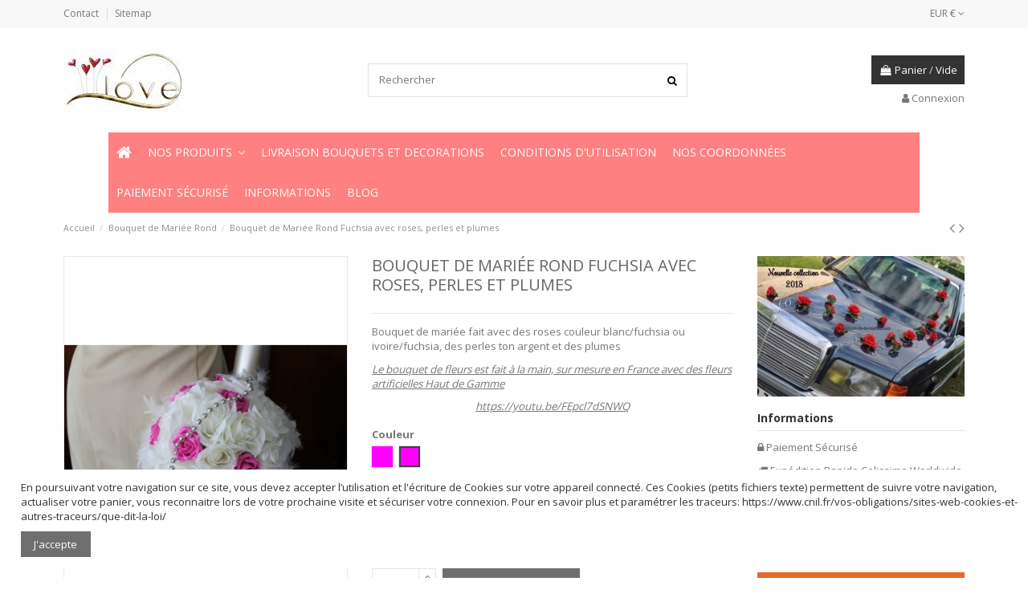

--- FILE ---
content_type: text/html; charset=utf-8
request_url: https://www.bouquet-de-la-mariee.com/bouquet-de-mariee-rond/214-1724-bouquet-mariee-rond-fushia-roses-perles-plumes-mariage.html
body_size: 35683
content:
<!doctype html>
<html lang="fr">

<head>
    
        
  <meta charset="utf-8">


  <meta http-equiv="x-ua-compatible" content="ie=edge">



  <script async src="https://www.googletagmanager.com/gtag/js?id=G-8DJXFNEG7V"></script>
<script>
  
  window.dataLayer = window.dataLayer || [];
  function gtag(){dataLayer.push(arguments);}
  gtag('js', new Date());

  gtag('config', 'G-8DJXFNEG7V');
  
</script>
  


  
  



  <title>Bouquet de Mariée Rond Fuchsia avec roses, perles et plumes</title>
  
    
  
  
    
  
  <meta name="description" content="Bouquet de mariée fait avec des roses couleur blanc/fuchsia ou ivoire/fuchsia, des perles ton argent et des plumes
Le bouquet de fleurs est fait à la main, sur mesure en France avec des fleurs artificielles Haut de Gamme
https://youtu.be/FEpcl7dSNWQ">
  <meta name="keywords" content="bouquet,mariee,parme,ivoire,arums,mariage,pas,cher,rose,perle,plume,choix,couleurs,arabesque">
    
      <link rel="canonical" href="https://www.bouquet-de-la-mariee.com/bouquet-de-mariee-rond/214-bouquet-mariee-rond-fushia-roses-perles-plumes-mariage.html">
    

  
      

  
     <script type="application/ld+json">
 {
   "@context": "https://schema.org",
   "@type": "Organization",
   "name" : "Bouquet de mariée, décoration voiture mariage",
   "url" : "https://www.bouquet-de-la-mariee.com/"
       ,"logo": {
       "@type": "ImageObject",
       "url":"https://www.bouquet-de-la-mariee.com/img/logo-1733752216.jpg"
     }
    }
</script>

<script type="application/ld+json">
  {
    "@context": "https://schema.org",
    "@type": "WebPage",
    "isPartOf": {
      "@type": "WebSite",
      "url":  "https://www.bouquet-de-la-mariee.com/",
      "name": "Bouquet de mariée, décoration voiture mariage"
    },
    "name": "Bouquet de Mariée Rond Fuchsia avec roses, perles et plumes",
    "url":  "https://www.bouquet-de-la-mariee.com/bouquet-de-mariee-rond/214-1724-bouquet-mariee-rond-fushia-roses-perles-plumes-mariage.html"
  }
</script>


  <script type="application/ld+json">
    {
      "@context": "https://schema.org",
      "@type": "BreadcrumbList",
      "itemListElement": [
                  {
            "@type": "ListItem",
            "position": 1,
            "name": "Accueil",
            "item": "https://www.bouquet-de-la-mariee.com/"
          },              {
            "@type": "ListItem",
            "position": 2,
            "name": "Bouquet de Mariée Rond",
            "item": "https://www.bouquet-de-la-mariee.com/4-bouquet-de-mariee-rond"
          },              {
            "@type": "ListItem",
            "position": 3,
            "name": "Bouquet de Mariée Rond Fuchsia avec roses, perles et plumes",
            "item": "https://www.bouquet-de-la-mariee.com/bouquet-de-mariee-rond/214-1724-bouquet-mariee-rond-fushia-roses-perles-plumes-mariage.html#/couleur-ivoire_fushia"
          }          ]
    }
  </script>


  

  
    <script type="application/ld+json">
  {
    "@context": "https://schema.org/",
    "@type": "Product",
    "@id": "#product-snippet-id",
    "name": "Bouquet de Mariée Rond Fuchsia avec roses, perles et plumes",
    "description": "Bouquet de mariée fait avec des roses couleur blanc/fuchsia ou ivoire/fuchsia, des perles ton argent et des plumes Le bouquet de fleurs est fait à la main, sur mesure en France avec des fleurs artificielles Haut de Gamme https://youtu.be/FEpcl7dSNWQ",
    "category": "Bouquet de Mariée Rond",
    "image" :"https://www.bouquet-de-la-mariee.com/2098-home_default/bouquet-mariee-rond-fushia-roses-perles-plumes-mariage.jpg",    "sku": "214",
    "mpn": "214"
        ,
    "brand": {
      "@type": "Brand",
      "name": "Bouquet de mariée, décoration voiture mariage"
    }
                ,
    "offers": {
      "@type": "Offer",
      "priceCurrency": "EUR",
      "name": "Bouquet de Mariée Rond Fuchsia avec roses, perles et plumes",
      "price": "33.99",
      "url": "https://www.bouquet-de-la-mariee.com/bouquet-de-mariee-rond/214-1724-bouquet-mariee-rond-fushia-roses-perles-plumes-mariage.html#/74-couleur-ivoire_fushia",
      "priceValidUntil": "2026-02-01",
              "image": ["https://www.bouquet-de-la-mariee.com/2098-thickbox_default/bouquet-mariee-rond-fushia-roses-perles-plumes-mariage.jpg","https://www.bouquet-de-la-mariee.com/2099-thickbox_default/bouquet-mariee-rond-fushia-roses-perles-plumes-mariage.jpg"],
            "sku": "214",
      "mpn": "214",
                                "availability": "https://schema.org/InStock",
      "seller": {
        "@type": "Organization",
        "name": "Bouquet de mariée, décoration voiture mariage"
      }
    }
      }
</script>


  
    
  



    <meta property="og:type" content="product">
    <meta property="og:url" content="https://www.bouquet-de-la-mariee.com/bouquet-de-mariee-rond/214-1724-bouquet-mariee-rond-fushia-roses-perles-plumes-mariage.html">
    <meta property="og:title" content="Bouquet de Mariée Rond Fuchsia avec roses, perles et plumes">
    <meta property="og:site_name" content="Bouquet de mariée, décoration voiture mariage">
    <meta property="og:description" content="Bouquet de mariée fait avec des roses couleur blanc/fuchsia ou ivoire/fuchsia, des perles ton argent et des plumes
Le bouquet de fleurs est fait à la main, sur mesure en France avec des fleurs artificielles Haut de Gamme
https://youtu.be/FEpcl7dSNWQ">
            <meta property="og:image" content="https://www.bouquet-de-la-mariee.com/2098-thickbox_default/bouquet-mariee-rond-fushia-roses-perles-plumes-mariage.jpg">
        <meta property="og:image:width" content="1100">
        <meta property="og:image:height" content="1422">
    




      <meta name="viewport" content="initial-scale=1,user-scalable=no,maximum-scale=1,width=device-width">
  




  <link rel="icon" type="image/vnd.microsoft.icon" href="https://www.bouquet-de-la-mariee.com/img/favicon.ico?1733752216">
  <link rel="shortcut icon" type="image/x-icon" href="https://www.bouquet-de-la-mariee.com/img/favicon.ico?1733752216">
    




    <link rel="stylesheet" href="https://www.bouquet-de-la-mariee.com/themes/warehouse/assets/css/theme.css" type="text/css" media="all">
  <link rel="stylesheet" href="https://www.bouquet-de-la-mariee.com/modules/iqitcountdown/views/css/front.css" type="text/css" media="all">
  <link rel="stylesheet" href="https://www.bouquet-de-la-mariee.com/modules/payplug/views//css/front-v4.15.0.css" type="text/css" media="all">
  <link rel="stylesheet" href="https://www.bouquet-de-la-mariee.com/themes/warehouse/modules/productcomments/views/css/productcomments.css" type="text/css" media="all">
  <link rel="stylesheet" href="https://www.bouquet-de-la-mariee.com/js/jquery/plugins/fancybox/jquery.fancybox.css" type="text/css" media="all">
  <link rel="stylesheet" href="https://www.bouquet-de-la-mariee.com/modules/iqitcookielaw/views/css/front.css" type="text/css" media="all">
  <link rel="stylesheet" href="https://www.bouquet-de-la-mariee.com/modules/iqitelementor/views/css/frontend.min.css" type="text/css" media="all">
  <link rel="stylesheet" href="https://www.bouquet-de-la-mariee.com/modules/iqitmegamenu/views/css/front.css" type="text/css" media="all">
  <link rel="stylesheet" href="https://www.bouquet-de-la-mariee.com/modules/iqitreviews/views/css/front.css" type="text/css" media="all">
  <link rel="stylesheet" href="https://www.bouquet-de-la-mariee.com/modules/iqitthemeeditor/views/css/custom_s_1.css" type="text/css" media="all">
  <link rel="stylesheet" href="https://www.bouquet-de-la-mariee.com/modules/iqitextendedproduct/views/css/front.css" type="text/css" media="all">
  <link rel="stylesheet" href="https://www.bouquet-de-la-mariee.com/themes/warehouse/modules/ph_simpleblog/views/css/ph_simpleblog-17.css" type="text/css" media="all">
  <link rel="stylesheet" href="https://www.bouquet-de-la-mariee.com/modules/ph_simpleblog/css/custom.css" type="text/css" media="all">
  <link rel="stylesheet" href="https://www.bouquet-de-la-mariee.com/modules/iqitcookielaw/views/css/custom_s_1.css" type="text/css" media="all">
  <link rel="stylesheet" href="https://www.bouquet-de-la-mariee.com/modules/iqitmegamenu/views/css/iqitmegamenu_s_1.css" type="text/css" media="all">
  <link rel="stylesheet" href="https://www.bouquet-de-la-mariee.com/themes/warehouse/assets/css/custom.css" type="text/css" media="all">




<link rel="preload" as="font"
      href="https://www.bouquet-de-la-mariee.com/themes/warehouse/assets/css/font-awesome/fonts/fontawesome-webfont.woff?v=4.7.0"
      type="font/woff" crossorigin="anonymous">
<link rel="preload" as="font"
      href="https://www.bouquet-de-la-mariee.com/themes/warehouse/assets/css/font-awesome/fonts/fontawesome-webfont.woff2?v=4.7.0"
      type="font/woff2" crossorigin="anonymous">


<link  rel="preload stylesheet"  as="style" href="https://www.bouquet-de-la-mariee.com/themes/warehouse/assets/css/font-awesome/css/font-awesome-preload.css"
       type="text/css" crossorigin="anonymous">





  

  <script>
        var PAYPLUG_DOMAIN = "https:\/\/secure.payplug.com";
        var always_load_content = false;
        var elementorFrontendConfig = {"isEditMode":"","stretchedSectionContainer":"","instagramToken":false,"is_rtl":false,"ajax_csfr_token_url":"https:\/\/www.bouquet-de-la-mariee.com\/module\/iqitelementor\/Actions?process=handleCsfrToken&ajax=1"};
        var iqitTheme = {"rm_sticky":"0","rm_breakpoint":0,"op_preloader":"0","cart_style":"floating","cart_confirmation":"modal","h_layout":"1","f_fixed":"","f_layout":"1","h_absolute":"0","h_sticky":"menu","hw_width":"inherit","mm_content":"desktop","hm_submenu_width":"default","h_search_type":"full","pl_lazyload":true,"pl_infinity":false,"pl_rollover":true,"pl_crsl_autoplay":false,"pl_slider_ld":5,"pl_slider_d":4,"pl_slider_t":3,"pl_slider_p":2,"pp_thumbs":"bottom","pp_zoom":"inner","pp_image_layout":"carousel","pp_tabs":"tabha","pl_grid_qty":false};
        var iqitcountdown_days = "d.";
        var iqitextendedproduct = {"speed":"70","hook":"modal"};
        var iqitfdc_from = 200;
        var iqitmegamenu = {"sticky":"false","containerSelector":"#wrapper > .container"};
        var iqitreviews = [];
        var is_sandbox_mode = false;
        var module_name = "payplug";
        var payplug_ajax_url = "https:\/\/www.bouquet-de-la-mariee.com\/module\/payplug\/ajax";
        var prestashop = {"cart":{"products":[],"totals":{"total":{"type":"total","label":"Total","amount":0,"value":"0,00\u00a0\u20ac"},"total_including_tax":{"type":"total","label":"Total TTC","amount":0,"value":"0,00\u00a0\u20ac"},"total_excluding_tax":{"type":"total","label":"Total HT :","amount":0,"value":"0,00\u00a0\u20ac"}},"subtotals":{"products":{"type":"products","label":"Sous-total","amount":0,"value":"0,00\u00a0\u20ac"},"discounts":null,"shipping":{"type":"shipping","label":"Livraison","amount":0,"value":""},"tax":null},"products_count":0,"summary_string":"0 articles","vouchers":{"allowed":0,"added":[]},"discounts":[],"minimalPurchase":0,"minimalPurchaseRequired":""},"currency":{"id":1,"name":"Euro","iso_code":"EUR","iso_code_num":"978","sign":"\u20ac"},"customer":{"lastname":null,"firstname":null,"email":null,"birthday":null,"newsletter":null,"newsletter_date_add":null,"optin":null,"website":null,"company":null,"siret":null,"ape":null,"is_logged":false,"gender":{"type":null,"name":null},"addresses":[]},"country":{"id_zone":9,"id_currency":0,"call_prefix":33,"iso_code":"FR","active":"1","contains_states":"0","need_identification_number":"0","need_zip_code":"1","zip_code_format":"NNNNN","display_tax_label":"1","name":"France","id":8},"language":{"name":"Fran\u00e7ais (French)","iso_code":"fr","locale":"fr-FR","language_code":"fr","active":"1","is_rtl":"0","date_format_lite":"d\/m\/Y","date_format_full":"d\/m\/Y H:i:s","id":1},"page":{"title":"","canonical":"https:\/\/www.bouquet-de-la-mariee.com\/bouquet-de-mariee-rond\/214-bouquet-mariee-rond-fushia-roses-perles-plumes-mariage.html","meta":{"title":"Bouquet de Mari\u00e9e Rond Fuchsia avec roses, perles et plumes","description":"Bouquet de mari\u00e9e fait avec des roses couleur blanc\/fuchsia ou ivoire\/fuchsia, des perles ton argent et des plumes\nLe bouquet de fleurs est fait \u00e0 la main, sur mesure en France avec des fleurs artificielles Haut de Gamme\nhttps:\/\/youtu.be\/FEpcl7dSNWQ","keywords":"bouquet,mariee,parme,ivoire,arums,mariage,pas,cher,rose,perle,plume,choix,couleurs,arabesque","robots":"index"},"page_name":"product","body_classes":{"lang-fr":true,"lang-rtl":false,"country-FR":true,"currency-EUR":true,"layout-full-width":true,"page-product":true,"tax-display-enabled":true,"page-customer-account":false,"product-id-214":true,"product-Bouquet de Mari\u00e9e Rond Fuchsia avec roses, perles et plumes":true,"product-id-category-4":true,"product-id-manufacturer-0":true,"product-id-supplier-0":true,"product-available-for-order":true},"admin_notifications":[],"password-policy":{"feedbacks":{"0":"Tr\u00e8s faible","1":"Faible","2":"Moyenne","3":"Fort","4":"Tr\u00e8s fort","Straight rows of keys are easy to guess":"Les suites de touches sur le clavier sont faciles \u00e0 deviner","Short keyboard patterns are easy to guess":"Les mod\u00e8les courts sur le clavier sont faciles \u00e0 deviner.","Use a longer keyboard pattern with more turns":"Utilisez une combinaison de touches plus longue et plus complexe.","Repeats like \"aaa\" are easy to guess":"Les r\u00e9p\u00e9titions (ex. : \"aaa\") sont faciles \u00e0 deviner.","Repeats like \"abcabcabc\" are only slightly harder to guess than \"abc\"":"Les r\u00e9p\u00e9titions (ex. : \"abcabcabc\") sont seulement un peu plus difficiles \u00e0 deviner que \"abc\".","Sequences like abc or 6543 are easy to guess":"Les s\u00e9quences (ex. : abc ou 6543) sont faciles \u00e0 deviner.","Recent years are easy to guess":"Les ann\u00e9es r\u00e9centes sont faciles \u00e0 deviner.","Dates are often easy to guess":"Les dates sont souvent faciles \u00e0 deviner.","This is a top-10 common password":"Ce mot de passe figure parmi les 10 mots de passe les plus courants.","This is a top-100 common password":"Ce mot de passe figure parmi les 100 mots de passe les plus courants.","This is a very common password":"Ceci est un mot de passe tr\u00e8s courant.","This is similar to a commonly used password":"Ce mot de passe est similaire \u00e0 un mot de passe couramment utilis\u00e9.","A word by itself is easy to guess":"Un mot seul est facile \u00e0 deviner.","Names and surnames by themselves are easy to guess":"Les noms et les surnoms seuls sont faciles \u00e0 deviner.","Common names and surnames are easy to guess":"Les noms et les pr\u00e9noms courants sont faciles \u00e0 deviner.","Use a few words, avoid common phrases":"Utilisez quelques mots, \u00e9vitez les phrases courantes.","No need for symbols, digits, or uppercase letters":"Pas besoin de symboles, de chiffres ou de majuscules.","Avoid repeated words and characters":"\u00c9viter de r\u00e9p\u00e9ter les mots et les caract\u00e8res.","Avoid sequences":"\u00c9viter les s\u00e9quences.","Avoid recent years":"\u00c9vitez les ann\u00e9es r\u00e9centes.","Avoid years that are associated with you":"\u00c9vitez les ann\u00e9es qui vous sont associ\u00e9es.","Avoid dates and years that are associated with you":"\u00c9vitez les dates et les ann\u00e9es qui vous sont associ\u00e9es.","Capitalization doesn't help very much":"Les majuscules ne sont pas tr\u00e8s utiles.","All-uppercase is almost as easy to guess as all-lowercase":"Un mot de passe tout en majuscules est presque aussi facile \u00e0 deviner qu'un mot de passe tout en minuscules.","Reversed words aren't much harder to guess":"Les mots invers\u00e9s ne sont pas beaucoup plus difficiles \u00e0 deviner.","Predictable substitutions like '@' instead of 'a' don't help very much":"Les substitutions pr\u00e9visibles comme '\"@\" au lieu de \"a\" n'aident pas beaucoup.","Add another word or two. Uncommon words are better.":"Ajoutez un autre mot ou deux. Pr\u00e9f\u00e9rez les mots peu courants."}}},"shop":{"name":"Bouquet de mari\u00e9e, d\u00e9coration voiture mariage","logo":"https:\/\/www.bouquet-de-la-mariee.com\/img\/logo-1733752216.jpg","stores_icon":"https:\/\/www.bouquet-de-la-mariee.com\/img\/logo_stores.png","favicon":"https:\/\/www.bouquet-de-la-mariee.com\/img\/favicon.ico"},"core_js_public_path":"\/themes\/","urls":{"base_url":"https:\/\/www.bouquet-de-la-mariee.com\/","current_url":"https:\/\/www.bouquet-de-la-mariee.com\/bouquet-de-mariee-rond\/214-1724-bouquet-mariee-rond-fushia-roses-perles-plumes-mariage.html","shop_domain_url":"https:\/\/www.bouquet-de-la-mariee.com","img_ps_url":"https:\/\/www.bouquet-de-la-mariee.com\/img\/","img_cat_url":"https:\/\/www.bouquet-de-la-mariee.com\/img\/c\/","img_lang_url":"https:\/\/www.bouquet-de-la-mariee.com\/img\/l\/","img_prod_url":"https:\/\/www.bouquet-de-la-mariee.com\/img\/p\/","img_manu_url":"https:\/\/www.bouquet-de-la-mariee.com\/img\/m\/","img_sup_url":"https:\/\/www.bouquet-de-la-mariee.com\/img\/su\/","img_ship_url":"https:\/\/www.bouquet-de-la-mariee.com\/img\/s\/","img_store_url":"https:\/\/www.bouquet-de-la-mariee.com\/img\/st\/","img_col_url":"https:\/\/www.bouquet-de-la-mariee.com\/img\/co\/","img_url":"https:\/\/www.bouquet-de-la-mariee.com\/themes\/warehouse\/assets\/img\/","css_url":"https:\/\/www.bouquet-de-la-mariee.com\/themes\/warehouse\/assets\/css\/","js_url":"https:\/\/www.bouquet-de-la-mariee.com\/themes\/warehouse\/assets\/js\/","pic_url":"https:\/\/www.bouquet-de-la-mariee.com\/upload\/","theme_assets":"https:\/\/www.bouquet-de-la-mariee.com\/themes\/warehouse\/assets\/","theme_dir":"https:\/\/www.bouquet-de-la-mariee.com\/home\/bouquetdv\/www\/themes\/warehouse\/","pages":{"address":"https:\/\/www.bouquet-de-la-mariee.com\/adresse","addresses":"https:\/\/www.bouquet-de-la-mariee.com\/adresses","authentication":"https:\/\/www.bouquet-de-la-mariee.com\/authentification","manufacturer":"https:\/\/www.bouquet-de-la-mariee.com\/bouquet-de-la-mariee-decoration-voiture-mariage","cart":"https:\/\/www.bouquet-de-la-mariee.com\/panier","category":"https:\/\/www.bouquet-de-la-mariee.com\/index.php?controller=category","cms":"https:\/\/www.bouquet-de-la-mariee.com\/index.php?controller=cms","contact":"https:\/\/www.bouquet-de-la-mariee.com\/bouquet-de-mariee-decoration-voiture-mariage-contact","discount":"https:\/\/www.bouquet-de-la-mariee.com\/bons-de-reduction","guest_tracking":"https:\/\/www.bouquet-de-la-mariee.com\/guest-tracking","history":"https:\/\/www.bouquet-de-la-mariee.com\/historique-des-commandes","identity":"https:\/\/www.bouquet-de-la-mariee.com\/identite","index":"https:\/\/www.bouquet-de-la-mariee.com\/","my_account":"https:\/\/www.bouquet-de-la-mariee.com\/mon-compte","order_confirmation":"https:\/\/www.bouquet-de-la-mariee.com\/index.php?controller=order-confirmation","order_detail":"https:\/\/www.bouquet-de-la-mariee.com\/index.php?controller=order-detail","order_follow":"https:\/\/www.bouquet-de-la-mariee.com\/details-de-la-commande","order":"https:\/\/www.bouquet-de-la-mariee.com\/commande","order_return":"https:\/\/www.bouquet-de-la-mariee.com\/index.php?controller=order-return","order_slip":"https:\/\/www.bouquet-de-la-mariee.com\/avoirs","pagenotfound":"https:\/\/www.bouquet-de-la-mariee.com\/bouquet-de-mariage-en-fleurs-artificielles","password":"https:\/\/www.bouquet-de-la-mariee.com\/decoration-voiture-pour-mariage","pdf_invoice":"https:\/\/www.bouquet-de-la-mariee.com\/index.php?controller=pdf-invoice","pdf_order_return":"https:\/\/www.bouquet-de-la-mariee.com\/index.php?controller=pdf-order-return","pdf_order_slip":"https:\/\/www.bouquet-de-la-mariee.com\/index.php?controller=pdf-order-slip","prices_drop":"https:\/\/www.bouquet-de-la-mariee.com\/bouquet-de-fleurs-decoration-voiture-mariage-promotions","product":"https:\/\/www.bouquet-de-la-mariee.com\/index.php?controller=product","registration":"https:\/\/www.bouquet-de-la-mariee.com\/index.php?controller=registration","search":"https:\/\/www.bouquet-de-la-mariee.com\/recherche","sitemap":"https:\/\/www.bouquet-de-la-mariee.com\/bouquet-de-fleurs-decoration-voiture-mariage-plan-du-site","stores":"https:\/\/www.bouquet-de-la-mariee.com\/magasins","supplier":"https:\/\/www.bouquet-de-la-mariee.com\/bouquet-de-fleurs-decoration-voiture-mariage","new_products":"https:\/\/www.bouquet-de-la-mariee.com\/bouquet-de-mariage-fleurs-artificielles","brands":"https:\/\/www.bouquet-de-la-mariee.com\/bouquet-de-la-mariee-decoration-voiture-mariage","register":"https:\/\/www.bouquet-de-la-mariee.com\/index.php?controller=registration","order_login":"https:\/\/www.bouquet-de-la-mariee.com\/commande?login=1"},"alternative_langs":[],"actions":{"logout":"https:\/\/www.bouquet-de-la-mariee.com\/?mylogout="},"no_picture_image":{"bySize":{"small_default":{"url":"https:\/\/www.bouquet-de-la-mariee.com\/img\/p\/fr-default-small_default.jpg","width":98,"height":127},"cart_default":{"url":"https:\/\/www.bouquet-de-la-mariee.com\/img\/p\/fr-default-cart_default.jpg","width":125,"height":162},"home_default":{"url":"https:\/\/www.bouquet-de-la-mariee.com\/img\/p\/fr-default-home_default.jpg","width":236,"height":305},"large_default":{"url":"https:\/\/www.bouquet-de-la-mariee.com\/img\/p\/fr-default-large_default.jpg","width":381,"height":492},"medium_default":{"url":"https:\/\/www.bouquet-de-la-mariee.com\/img\/p\/fr-default-medium_default.jpg","width":452,"height":584},"thickbox_default":{"url":"https:\/\/www.bouquet-de-la-mariee.com\/img\/p\/fr-default-thickbox_default.jpg","width":1100,"height":1422}},"small":{"url":"https:\/\/www.bouquet-de-la-mariee.com\/img\/p\/fr-default-small_default.jpg","width":98,"height":127},"medium":{"url":"https:\/\/www.bouquet-de-la-mariee.com\/img\/p\/fr-default-large_default.jpg","width":381,"height":492},"large":{"url":"https:\/\/www.bouquet-de-la-mariee.com\/img\/p\/fr-default-thickbox_default.jpg","width":1100,"height":1422},"legend":""}},"configuration":{"display_taxes_label":true,"display_prices_tax_incl":true,"is_catalog":false,"show_prices":true,"opt_in":{"partner":true},"quantity_discount":{"type":"discount","label":"Remise sur prix unitaire"},"voucher_enabled":0,"return_enabled":0},"field_required":[],"breadcrumb":{"links":[{"title":"Accueil","url":"https:\/\/www.bouquet-de-la-mariee.com\/"},{"title":"Bouquet de Mari\u00e9e Rond","url":"https:\/\/www.bouquet-de-la-mariee.com\/4-bouquet-de-mariee-rond"},{"title":"Bouquet de Mari\u00e9e Rond Fuchsia avec roses, perles et plumes","url":"https:\/\/www.bouquet-de-la-mariee.com\/bouquet-de-mariee-rond\/214-1724-bouquet-mariee-rond-fushia-roses-perles-plumes-mariage.html#\/couleur-ivoire_fushia"}],"count":3},"link":{"protocol_link":"https:\/\/","protocol_content":"https:\/\/"},"time":1768664061,"static_token":"180d8a68134d9c9a2b9943ad80792c7d","token":"763cca1c8b55807fb218715dd760a49f","debug":false};
        var psemailsubscription_subscription = "https:\/\/www.bouquet-de-la-mariee.com\/module\/ps_emailsubscription\/subscription";
        var ssIsCeInstalled = false;
      </script>



  <script type="text/javascript">
var sp_link_base ='https://www.bouquet-de-la-mariee.com';
</script>
<style>

    </style>

<script type="text/javascript">
function renderDataAjax(jsonData)
{
    for (var key in jsonData) {
	    if(key=='java_script')
        {
            $('body').append(jsonData[key]);
        }
        else
            if($('#ets_speed_dy_'+key).length)
            {
                if($('#ets_speed_dy_'+key+' #layer_cart').length)
                {
                    $('#ets_speed_dy_'+key).before($('#ets_speed_dy_'+key+' #layer_cart').clone());
                    $('#ets_speed_dy_'+key+' #layer_cart').remove();
                    $('#layer_cart').before('<div class="layer_cart_overlay"></div>');
                }
                $('.ets_speed_dynamic_hook[id="ets_speed_dy_'+key+'"]').replaceWith(jsonData[key]);
            }
              
    }
    if($('#header .shopping_cart').length && $('#header .cart_block').length)
    {
        var shopping_cart = new HoverWatcher('#header .shopping_cart');
        var cart_block = new HoverWatcher('#header .cart_block');
        $("#header .shopping_cart a:first").hover(
    		function(){
    			if (ajaxCart.nb_total_products > 0 || parseInt($('.ajax_cart_quantity').html()) > 0)
    				$("#header .cart_block").stop(true, true).slideDown(450);
    		},
    		function(){
    			setTimeout(function(){
    				if (!shopping_cart.isHoveringOver() && !cart_block.isHoveringOver())
    					$("#header .cart_block").stop(true, true).slideUp(450);
    			}, 200);
    		}
    	);
    }
    if(typeof jsonData.custom_js!== undefined && jsonData.custom_js)
        $('head').append('<script src="'+sp_link_base+'/modules/ets_superspeed/views/js/script_custom.js">');
}
</script>

<style>
.layered_filter_ul .radio,.layered_filter_ul .checkbox {
    display: inline-block;
}
.ets_speed_dynamic_hook .cart-products-count{
    display:none!important;
}
.ets_speed_dynamic_hook .ajax_cart_quantity ,.ets_speed_dynamic_hook .ajax_cart_product_txt,.ets_speed_dynamic_hook .ajax_cart_product_txt_s{
    display:none!important;
}
.ets_speed_dynamic_hook .shopping_cart > a:first-child:after {
    display:none!important;
}
</style>  <script async src="https://www.googletagmanager.com/gtag/js?id=UA-111358018-1"></script>
  <script>
    window.dataLayer = window.dataLayer || [];
    function gtag(){dataLayer.push(arguments);}
    gtag('js', new Date());
    gtag(
      'config',
      'UA-111358018-1',
      {
        'debug_mode':false
                              }
    );
  </script>

 <script type="text/javascript">
          document.addEventListener('DOMContentLoaded', function() {
        $('article[data-id-product="419"] a.quick-view').on(
                "click",
                function() {
                    gtag("event", "select_item", {"send_to":"UA-111358018-1","items":{"item_id":419,"item_name":"Décoration voiture mariage bleu, turquoise avec roses, orchidées...","quantity":1,"price":69.99,"currency":"EUR","index":0,"item_brand":"","item_category":"decoration-de-voiture-de-mariage","item_list_id":"product","item_variant":""}})
                });$('article[data-id-product="831"] a.quick-view').on(
                "click",
                function() {
                    gtag("event", "select_item", {"send_to":"UA-111358018-1","items":{"item_id":831,"item_name":"Décoration de voiture de mariage avec un chapeau et voile fuchsia","quantity":1,"price":47.99,"currency":"EUR","index":1,"item_brand":"","item_category":"decoration-de-voiture-de-mariage","item_list_id":"product","item_variant":""}})
                });$('article[data-id-product="714"] a.quick-view').on(
                "click",
                function() {
                    gtag("event", "select_item", {"send_to":"UA-111358018-1","items":{"item_id":714,"item_name":"Bouquet pour Mariage avec Roses, Lys et Muguet blanc et bleu","quantity":1,"price":39.99,"currency":"EUR","index":2,"item_brand":"","item_category":"bouquet-de-mariee-tombant","item_list_id":"product","item_variant":""}})
                });$('article[data-id-product="529"] a.quick-view').on(
                "click",
                function() {
                    gtag("event", "select_item", {"send_to":"UA-111358018-1","items":{"item_id":529,"item_name":"Décoration de voiture de mariage avec un Grand Cœur de roses","quantity":1,"price":59.99,"currency":"EUR","index":3,"item_brand":"","item_category":"decoration-de-voiture-de-mariage","item_list_id":"product","item_variant":""}})
                });$('article[data-id-product="982"] a.quick-view').on(
                "click",
                function() {
                    gtag("event", "select_item", {"send_to":"UA-111358018-1","items":{"item_id":982,"item_name":"Décoration voiture mariage coeurs tulle ruban fuchsia","quantity":1,"price":50,"currency":"EUR","index":4,"item_brand":"","item_category":"accueil","item_list_id":"product","item_variant":""}})
                });$('article[data-id-product="1014"] a.quick-view').on(
                "click",
                function() {
                    gtag("event", "select_item", {"send_to":"UA-111358018-1","items":{"item_id":1014,"item_name":"Décoration voiture mariage coeurs gris argenté et rouge!","quantity":1,"price":30,"currency":"EUR","index":5,"item_brand":"","item_category":"decoration-de-voiture-de-mariage","item_list_id":"product","item_variant":""}})
                });$('article[data-id-product="998"] a.quick-view').on(
                "click",
                function() {
                    gtag("event", "select_item", {"send_to":"UA-111358018-1","items":{"item_id":998,"item_name":"Bouquet Mariée Blanc et Fuchsia plumes, rotin, colombes!","quantity":1,"price":38,"currency":"EUR","index":6,"item_brand":"","item_category":"bouquet-de-mariee-rond","item_list_id":"product","item_variant":""}})
                });$('article[data-id-product="906"] a.quick-view').on(
                "click",
                function() {
                    gtag("event", "select_item", {"send_to":"UA-111358018-1","items":{"item_id":906,"item_name":"Décoration voiture de mariage plumes blanc, parme et gris argenté","quantity":1,"price":49.99,"currency":"EUR","index":7,"item_brand":"","item_category":"decoration-de-voiture-de-mariage","item_list_id":"product","item_variant":""}})
                });
      });
    </script>



    
            <meta property="product:pretax_price:amount" content="33.99">
        <meta property="product:pretax_price:currency" content="EUR">
        <meta property="product:price:amount" content="33.99">
        <meta property="product:price:currency" content="EUR">
        
    

    </head>

<body id="product" class="lang-fr country-fr currency-eur layout-full-width page-product tax-display-enabled product-id-214 product-bouquet-de-mariee-rond-fuchsia-avec-roses--perles-et-plumes product-id-category-4 product-id-manufacturer-0 product-id-supplier-0 product-available-for-order body-desktop-header-style-w-1">


    




    


<main id="main-page-content"  >
    
            

    <header id="header" class="desktop-header-style-w-1">
        
            
  <div class="header-banner">
    
  </div>




            <nav class="header-nav">
        <div class="container">
    
        <div class="row justify-content-between">
            <div class="col col-auto col-md left-nav">
                                            <div class="block-iqitlinksmanager block-iqitlinksmanager-2 block-links-inline d-inline-block">
            <ul>
                                                            <li>
                            <a
                                    href="https://www.bouquet-de-la-mariee.com/bouquet-de-mariee-decoration-voiture-mariage-contact"
                                                                                                    >
                                Contact
                            </a>
                        </li>
                                                                                <li>
                            <a
                                    href="https://www.bouquet-de-la-mariee.com/bouquet-de-fleurs-decoration-voiture-mariage-plan-du-site"
                                                                                                    >
                                Sitemap
                            </a>
                        </li>
                                                </ul>
        </div>
    
            </div>
            <div class="col col-auto center-nav text-center">
                
             </div>
            <div class="col col-auto col-md right-nav text-right">
                <div id="currency_selector" class="d-inline-block">
    <div class="currency-selector dropdown js-dropdown d-inline-block">
        <a class="expand-more" data-toggle="dropdown">EUR  € <i class="fa fa-angle-down" aria-hidden="true"></i></a>
        <div class="dropdown-menu">
            <ul>
                                    <li  class="current" >
                        <a title="Euro" rel="nofollow" href="https://www.bouquet-de-la-mariee.com/bouquet-de-mariee-rond/214-bouquet-mariee-rond-fushia-roses-perles-plumes-mariage.html?SubmitCurrency=1&amp;id_currency=1"
                           class="dropdown-item">EUR  €</a>
                    </li>
                                    <li >
                        <a title="Livre sterling" rel="nofollow" href="https://www.bouquet-de-la-mariee.com/bouquet-de-mariee-rond/214-bouquet-mariee-rond-fushia-roses-perles-plumes-mariage.html?SubmitCurrency=1&amp;id_currency=3"
                           class="dropdown-item">GBP  £</a>
                    </li>
                                    <li >
                        <a title="Dollar des États-Unis" rel="nofollow" href="https://www.bouquet-de-la-mariee.com/bouquet-de-mariee-rond/214-bouquet-mariee-rond-fushia-roses-perles-plumes-mariage.html?SubmitCurrency=1&amp;id_currency=2"
                           class="dropdown-item">USD  $</a>
                    </li>
                            </ul>
        </div>
    </div>
</div>


             </div>
        </div>

                        </div>
            </nav>
        



<div id="desktop-header" class="desktop-header-style-1">
    
            
<div class="header-top">
    <div id="desktop-header-container" class="container">
        <div class="row align-items-center">
                            <div class="col col-auto col-header-left">
                    <div id="desktop_logo">
                        
  <a href="https://www.bouquet-de-la-mariee.com/">
    <img class="logo img-fluid"
         src="https://www.bouquet-de-la-mariee.com/img/logo-1733752216.jpg"
                  alt="Bouquet de mariée, décoration voiture mariage"
         width="150"
         height="80"
    >
  </a>

                    </div>
                    
                </div>
                <div class="col col-header-center">
                                        <!-- Block search module TOP -->

<!-- Block search module TOP -->
<div id="search_widget" class="search-widget" data-search-controller-url="https://www.bouquet-de-la-mariee.com/module/iqitsearch/searchiqit">
    <form method="get" action="https://www.bouquet-de-la-mariee.com/module/iqitsearch/searchiqit">
        <div class="input-group">
            <input type="text" name="s" value="" data-all-text="Voir tous les résultats"
                   data-blog-text="Article de blog"
                   data-product-text="Produit"
                   data-brands-text="Marque"
                   autocomplete="off" autocorrect="off" autocapitalize="off" spellcheck="false"
                   placeholder="Rechercher" class="form-control form-search-control" />
            <button type="submit" class="search-btn">
                <i class="fa fa-search"></i>
            </button>
        </div>
    </form>
</div>
<!-- /Block search module TOP -->

<!-- /Block search module TOP -->


                    
                </div>
                        <div class="col col-auto col-header-right text-right">
                                    
                                            <div id="ps-shoppingcart-wrapper">
    <div id="ps-shoppingcart"
         class="header-cart-default ps-shoppingcart dropdown">
         <div id="blockcart" class="blockcart cart-preview"
         data-refresh-url="//www.bouquet-de-la-mariee.com/module/ps_shoppingcart/ajax">
        <a id="cart-toogle" class="cart-toogle header-btn header-cart-btn" data-toggle="dropdown" data-display="static">
            <i class="fa fa-shopping-bag fa-fw icon" aria-hidden="true"><span class="cart-products-count-btn  d-none">0</span></i>
            <span class="info-wrapper">
            <span class="title">Panier</span>
            <span class="cart-toggle-details">
            <span class="text-faded cart-separator"> / </span>
                            Vide
                        </span>
            </span>
        </a>
        <div id="_desktop_blockcart-content" class="dropdown-menu-custom dropdown-menu">
    <div id="blockcart-content" class="blockcart-content" >
        <div class="cart-title">
            <span class="modal-title">Panier</span>
            <button type="button" id="js-cart-close" class="close">
                <span>×</span>
            </button>
            <hr>
        </div>
                    <span class="no-items">Il n'y a plus d'articles dans votre panier</span>
            </div>
</div> </div>




    </div>
</div>

                                        
                
                <div id="user_info">
            <a
                href="https://www.bouquet-de-la-mariee.com/authentification?back=https%3A%2F%2Fwww.bouquet-de-la-mariee.com%2Fbouquet-de-mariee-rond%2F214-1724-bouquet-mariee-rond-fushia-roses-perles-plumes-mariage.html"
                title="Identifiez-vous"
                rel="nofollow"
        ><i class="fa fa-user" aria-hidden="true"></i>
            <span>Connexion</span>
        </a>
    </div>


                
            </div>
            <div class="col-12">
                <div class="row">
                    
                </div>
            </div>
        </div>
    </div>
</div>
<div class="container iqit-megamenu-container"><div id="iqitmegamenu-wrapper" class="iqitmegamenu-wrapper iqitmegamenu-all">
	<div class="container container-iqitmegamenu">
		<div id="iqitmegamenu-horizontal" class="iqitmegamenu  clearfix" role="navigation">

						
			<nav id="cbp-hrmenu" class="cbp-hrmenu cbp-horizontal cbp-hrsub-narrow">
				<ul>
											<li id="cbp-hrmenu-tab-3"
							class="cbp-hrmenu-tab cbp-hrmenu-tab-3 cbp-onlyicon ">
							<a href="https://www.bouquet-de-la-mariee.com/" class="nav-link" 
										>
										

										<span class="cbp-tab-title"> <i
												class="icon fa fa-home cbp-mainlink-icon"></i>
											</span>
																			</a>
																</li>
												<li id="cbp-hrmenu-tab-4"
							class="cbp-hrmenu-tab cbp-hrmenu-tab-4  cbp-has-submeu">
							<a role="button" class="cbp-empty-mlink nav-link">
									

										<span class="cbp-tab-title">
											NOS PRODUITS											<i class="fa fa-angle-down cbp-submenu-aindicator"></i></span>
																			</a>
																			<div class="cbp-hrsub col-12">
											<div class="cbp-hrsub-inner">
												<div class="container iqitmegamenu-submenu-container">
													
																																													




<div class="row menu_row menu-element  first_rows menu-element-id-1">
                

                                                




    <div class="col-4 cbp-menu-column cbp-menu-element menu-element-id-2 ">
        <div class="cbp-menu-column-inner">
                        
                
                
                    
                                                    <div class="row cbp-categories-row">
                                                                                                            <div class="col-12">
                                            <div class="cbp-category-link-w"><a href="https://www.bouquet-de-la-mariee.com/20-accessoires-de-cheveux-pour-mariage"
                                                                                class="cbp-column-title nav-link cbp-category-title">Accessoires de cheveux pour mariage</a>
                                                                                                                                            </div>
                                        </div>
                                                                                                                                                <div class="col-12">
                                            <div class="cbp-category-link-w"><a href="https://www.bouquet-de-la-mariee.com/4-bouquet-de-mariee-rond"
                                                                                class="cbp-column-title nav-link cbp-category-title">Bouquet de Mariée Rond</a>
                                                                                                                                            </div>
                                        </div>
                                                                                                                                                <div class="col-12">
                                            <div class="cbp-category-link-w"><a href="https://www.bouquet-de-la-mariee.com/5-bouquet-de-mariee-tombant"
                                                                                class="cbp-column-title nav-link cbp-category-title">Bouquet de Mariée Tombant</a>
                                                                                                                                            </div>
                                        </div>
                                                                                                                                                <div class="col-12">
                                            <div class="cbp-category-link-w"><a href="https://www.bouquet-de-la-mariee.com/14-bouquet-de-mariee-sac-a-main"
                                                                                class="cbp-column-title nav-link cbp-category-title">Bouquet Sac A Main</a>
                                                                                                                                            </div>
                                        </div>
                                                                                                                                                <div class="col-12">
                                            <div class="cbp-category-link-w"><a href="https://www.bouquet-de-la-mariee.com/21-bouquets-prives-sur-commande"
                                                                                class="cbp-column-title nav-link cbp-category-title">Bouquets privés sur commande</a>
                                                                                                                                            </div>
                                        </div>
                                                                                                                                                <div class="col-12">
                                            <div class="cbp-category-link-w"><a href="https://www.bouquet-de-la-mariee.com/6-boutonnieres-mariage"
                                                                                class="cbp-column-title nav-link cbp-category-title">Boutonnières</a>
                                                                                                                                            </div>
                                        </div>
                                                                                                                                                <div class="col-12">
                                            <div class="cbp-category-link-w"><a href="https://www.bouquet-de-la-mariee.com/10-bracelets-mariage"
                                                                                class="cbp-column-title nav-link cbp-category-title">Bracelet de fleurs</a>
                                                                                                                                            </div>
                                        </div>
                                                                                                                                                <div class="col-12">
                                            <div class="cbp-category-link-w"><a href="https://www.bouquet-de-la-mariee.com/33-bouquet-demoiselle-honneur"
                                                                                class="cbp-column-title nav-link cbp-category-title">Bouquet demoiselle d&#039;honneur</a>
                                                                                                                                            </div>
                                        </div>
                                                                                                </div>
                                            
                
            

            
            </div>    </div>
                                    




    <div class="col-4 cbp-menu-column cbp-menu-element menu-element-id-3 ">
        <div class="cbp-menu-column-inner">
                        
                
                
                    
                                                    <div class="row cbp-categories-row">
                                                                                                            <div class="col-12">
                                            <div class="cbp-category-link-w"><a href="https://www.bouquet-de-la-mariee.com/15-coussin-alliances"
                                                                                class="cbp-column-title nav-link cbp-category-title">Coussin d&#039;alliances</a>
                                                                                                                                            </div>
                                        </div>
                                                                                                                                                <div class="col-12">
                                            <div class="cbp-category-link-w"><a href="https://www.bouquet-de-la-mariee.com/9-decoration-de-table-de-mariage"
                                                                                class="cbp-column-title nav-link cbp-category-title">Décoration de Table de Mariage </a>
                                                                                                                                            </div>
                                        </div>
                                                                                                                                                <div class="col-12">
                                            <div class="cbp-category-link-w"><a href="https://www.bouquet-de-la-mariee.com/11-decoration-de-voiture-de-mariage"
                                                                                class="cbp-column-title nav-link cbp-category-title">Décoration de Voiture de Mariage</a>
                                                                                                                                                    
    <ul class="cbp-links cbp-category-tree"><li ><div class="cbp-category-link-w"><a href="https://www.bouquet-de-la-mariee.com/25-decoration-voiture-mariage-coeur-fleurs">Décoration voiture en forme de COEURS</a></div></li><li ><div class="cbp-category-link-w"><a href="https://www.bouquet-de-la-mariee.com/28-decoration-voiture-mariage-chapeau-et-voile">Décoration voiture mariage CHAPEAU VOILE</a></div></li><li ><div class="cbp-category-link-w"><a href="https://www.bouquet-de-la-mariee.com/29-decoration-voiture-mariage-papillon">Décoration voiture mariage PAPILLONS </a></div></li><li ><div class="cbp-category-link-w"><a href="https://www.bouquet-de-la-mariee.com/23-decoration-voiture-mariage-bouquet-fleurs">Décoration voiture mariage: BOUQUET</a></div></li><li ><div class="cbp-category-link-w"><a href="https://www.bouquet-de-la-mariee.com/24-kit-decoration-voiture-mariage-fleurs">Décoration voiture: KIT</a></div></li></ul>

                                                                                            </div>
                                        </div>
                                                                                                                                                <div class="col-12">
                                            <div class="cbp-category-link-w"><a href="https://www.bouquet-de-la-mariee.com/25-decoration-voiture-mariage-coeur-fleurs"
                                                                                class="cbp-column-title nav-link cbp-category-title">Décoration voiture en forme de COEURS</a>
                                                                                                                                            </div>
                                        </div>
                                                                                                                                                <div class="col-12">
                                            <div class="cbp-category-link-w"><a href="https://www.bouquet-de-la-mariee.com/28-decoration-voiture-mariage-chapeau-et-voile"
                                                                                class="cbp-column-title nav-link cbp-category-title">Décoration voiture mariage CHAPEAU VOILE</a>
                                                                                                                                            </div>
                                        </div>
                                                                                                                                                <div class="col-12">
                                            <div class="cbp-category-link-w"><a href="https://www.bouquet-de-la-mariee.com/29-decoration-voiture-mariage-papillon"
                                                                                class="cbp-column-title nav-link cbp-category-title">Décoration voiture mariage PAPILLONS </a>
                                                                                                                                            </div>
                                        </div>
                                                                                                                                                <div class="col-12">
                                            <div class="cbp-category-link-w"><a href="https://www.bouquet-de-la-mariee.com/23-decoration-voiture-mariage-bouquet-fleurs"
                                                                                class="cbp-column-title nav-link cbp-category-title">Décoration voiture mariage: BOUQUET</a>
                                                                                                                                            </div>
                                        </div>
                                                                                                                                                <div class="col-12">
                                            <div class="cbp-category-link-w"><a href="https://www.bouquet-de-la-mariee.com/24-kit-decoration-voiture-mariage-fleurs"
                                                                                class="cbp-column-title nav-link cbp-category-title">Décoration voiture: KIT</a>
                                                                                                                                            </div>
                                        </div>
                                                                                                </div>
                                            
                
            

            
            </div>    </div>
                                    




    <div class="col-4 cbp-menu-column cbp-menu-element menu-element-id-4 ">
        <div class="cbp-menu-column-inner">
                        
                
                
                    
                                                    <div class="row cbp-categories-row">
                                                                                                            <div class="col-12">
                                            <div class="cbp-category-link-w"><a href="https://www.bouquet-de-la-mariee.com/3-jarretiere-mariee"
                                                                                class="cbp-column-title nav-link cbp-category-title">Jarretière Mariée</a>
                                                                                                                                            </div>
                                        </div>
                                                                                                                                                <div class="col-12">
                                            <div class="cbp-category-link-w"><a href="https://www.bouquet-de-la-mariee.com/30-livre-d-or-mariage"
                                                                                class="cbp-column-title nav-link cbp-category-title">Livre D&#039;or Mariage</a>
                                                                                                                                            </div>
                                        </div>
                                                                                                                                                <div class="col-12">
                                            <div class="cbp-category-link-w"><a href="https://www.bouquet-de-la-mariee.com/12-lot-de-bouquets-pour-mariage"
                                                                                class="cbp-column-title nav-link cbp-category-title">Lot de bouquets pour Mariage</a>
                                                                                                                                            </div>
                                        </div>
                                                                                                                                                <div class="col-12">
                                            <div class="cbp-category-link-w"><a href="https://www.bouquet-de-la-mariee.com/22-solde-bouquets-mariage-fleurs"
                                                                                class="cbp-column-title nav-link cbp-category-title">SOLDES pour MARIAGE</a>
                                                                                                                                            </div>
                                        </div>
                                                                                                </div>
                                            
                
            

            
            </div>    </div>
                            
                </div>
																													
																									</div>
											</div>
										</div>
																</li>
												<li id="cbp-hrmenu-tab-5"
							class="cbp-hrmenu-tab cbp-hrmenu-tab-5 ">
							<a href="https://www.bouquet-de-la-mariee.com/content/1-livraison-fleurs-mariage" class="nav-link" 
										>
										

										<span class="cbp-tab-title">
											Livraison bouquets et decorations</span>
																			</a>
																</li>
												<li id="cbp-hrmenu-tab-6"
							class="cbp-hrmenu-tab cbp-hrmenu-tab-6 ">
							<a href="https://www.bouquet-de-la-mariee.com/content/3-conditions-generales-de-ventes" class="nav-link" 
										>
										

										<span class="cbp-tab-title">
											Conditions d'utilisation</span>
																			</a>
																</li>
												<li id="cbp-hrmenu-tab-7"
							class="cbp-hrmenu-tab cbp-hrmenu-tab-7 ">
							<a href="https://www.bouquet-de-la-mariee.com/content/4-a-propos" class="nav-link" 
										>
										

										<span class="cbp-tab-title">
											Nos coordonnées</span>
																			</a>
																</li>
												<li id="cbp-hrmenu-tab-8"
							class="cbp-hrmenu-tab cbp-hrmenu-tab-8 ">
							<a href="https://www.bouquet-de-la-mariee.com/content/5-paiement-securise" class="nav-link" 
										>
										

										<span class="cbp-tab-title">
											Paiement sécurisé</span>
																			</a>
																</li>
												<li id="cbp-hrmenu-tab-9"
							class="cbp-hrmenu-tab cbp-hrmenu-tab-9 ">
							<a href="https://www.bouquet-de-la-mariee.com/content/6-informations" class="nav-link" 
										>
										

										<span class="cbp-tab-title">
											Informations</span>
																			</a>
																</li>
												<li id="cbp-hrmenu-tab-10"
							class="cbp-hrmenu-tab cbp-hrmenu-tab-10 ">
							<a href="https://www.bouquet-de-la-mariee.com/blog" class="nav-link" 
										>
										

										<span class="cbp-tab-title">
											Blog</span>
																			</a>
																</li>
											</ul>
				</nav>
			</div>
		</div>
		<div id="sticky-cart-wrapper"></div>
	</div>

		<div id="_desktop_iqitmegamenu-mobile">
		<div id="iqitmegamenu-mobile"
			class="mobile-menu js-mobile-menu  d-flex flex-column">

			<div class="mm-panel__header  mobile-menu__header-wrapper px-2 py-2">
				<div class="mobile-menu__header js-mobile-menu__header">

					<button type="button" class="mobile-menu__back-btn js-mobile-menu__back-btn btn">
						<span aria-hidden="true" class="fa fa-angle-left  align-middle mr-4"></span>
						<span class="mobile-menu__title js-mobile-menu__title paragraph-p1 align-middle"></span>
					</button>
					
				</div>
				<button type="button" class="btn btn-icon mobile-menu__close js-mobile-menu__close" aria-label="Close"
					data-toggle="dropdown">
					<span aria-hidden="true" class="fa fa-times"></span>
				</button>
			</div>

			<div class="position-relative mobile-menu__content flex-grow-1 mx-c16 my-c24 ">
				<ul
					class=" w-100  m-0 mm-panel__scroller mobile-menu__scroller px-4 py-4">
					<li class="mobile-menu__above-content"></li>
						
		
																	<li
										class="d-flex align-items-center mobile-menu__tab mobile-menu__tab--id-3  js-mobile-menu__tab">
										<a class="flex-fill mobile-menu__link 
												
											 
																				" href="https://www.bouquet-de-la-mariee.com/"  >
											 
												<i class="icon fa fa-home mobile-menu__tab-icon"></i>
																						
											
											<span class="js-mobile-menu__tab-title">Home</span>

																					</a>
										
										
																														</li>
																	<li
										class="d-flex align-items-center mobile-menu__tab mobile-menu__tab--id-4  mobile-menu__tab--has-submenu js-mobile-menu__tab--has-submenu js-mobile-menu__tab">
										<a class="flex-fill mobile-menu__link 
												
											js-mobile-menu__link--has-submenu 
																				"  >
																						
											
											<span class="js-mobile-menu__tab-title">NOS PRODUITS</span>

																					</a>
																					<span class="mobile-menu__arrow js-mobile-menu__link--has-submenu">
												<i class="fa fa-angle-right expand-icon" aria-hidden="true"></i>
											</span>
										
										
																							<div class="mobile-menu__submenu mobile-menu__submenu--panel px-4 py-4 js-mobile-menu__submenu">
																											




    <div class="mobile-menu__row  mobile-menu__row--id-1">

            

                                    




        <div
            class="mobile-menu__column mobile-menu__column--id-2">
                
            
            
                
                                                                                                        <div class="cbp-category-link-w mobile-menu__column-categories">
                                    <a href="https://www.bouquet-de-la-mariee.com/20-accessoires-de-cheveux-pour-mariage" class="mobile-menu__column-title">Accessoires de cheveux pour mariage</a>
                                                                                                        </div>

                                                                                                                <div class="cbp-category-link-w mobile-menu__column-categories">
                                    <a href="https://www.bouquet-de-la-mariee.com/4-bouquet-de-mariee-rond" class="mobile-menu__column-title">Bouquet de Mariée Rond</a>
                                                                                                        </div>

                                                                                                                <div class="cbp-category-link-w mobile-menu__column-categories">
                                    <a href="https://www.bouquet-de-la-mariee.com/5-bouquet-de-mariee-tombant" class="mobile-menu__column-title">Bouquet de Mariée Tombant</a>
                                                                                                        </div>

                                                                                                                <div class="cbp-category-link-w mobile-menu__column-categories">
                                    <a href="https://www.bouquet-de-la-mariee.com/14-bouquet-de-mariee-sac-a-main" class="mobile-menu__column-title">Bouquet Sac A Main</a>
                                                                                                        </div>

                                                                                                                <div class="cbp-category-link-w mobile-menu__column-categories">
                                    <a href="https://www.bouquet-de-la-mariee.com/21-bouquets-prives-sur-commande" class="mobile-menu__column-title">Bouquets privés sur commande</a>
                                                                                                        </div>

                                                                                                                <div class="cbp-category-link-w mobile-menu__column-categories">
                                    <a href="https://www.bouquet-de-la-mariee.com/6-boutonnieres-mariage" class="mobile-menu__column-title">Boutonnières</a>
                                                                                                        </div>

                                                                                                                <div class="cbp-category-link-w mobile-menu__column-categories">
                                    <a href="https://www.bouquet-de-la-mariee.com/10-bracelets-mariage" class="mobile-menu__column-title">Bracelet de fleurs</a>
                                                                                                        </div>

                                                                                                                <div class="cbp-category-link-w mobile-menu__column-categories">
                                    <a href="https://www.bouquet-de-la-mariee.com/33-bouquet-demoiselle-honneur" class="mobile-menu__column-title">Bouquet demoiselle d&#039;honneur</a>
                                                                                                        </div>

                                                    
                                    
            
        

        
                </div>                            




        <div
            class="mobile-menu__column mobile-menu__column--id-3">
                
            
            
                
                                                                                                        <div class="cbp-category-link-w mobile-menu__column-categories">
                                    <a href="https://www.bouquet-de-la-mariee.com/15-coussin-alliances" class="mobile-menu__column-title">Coussin d&#039;alliances</a>
                                                                                                        </div>

                                                                                                                <div class="cbp-category-link-w mobile-menu__column-categories">
                                    <a href="https://www.bouquet-de-la-mariee.com/9-decoration-de-table-de-mariage" class="mobile-menu__column-title">Décoration de Table de Mariage </a>
                                                                                                        </div>

                                                                                                                <div class="cbp-category-link-w mobile-menu__column-categories">
                                    <a href="https://www.bouquet-de-la-mariee.com/11-decoration-de-voiture-de-mariage" class="mobile-menu__column-title">Décoration de Voiture de Mariage</a>
                                                                                                                
    <ul class="mobile-menu__links-list mobile-menu__links-list--lvl-1 "><li class="mobile-menu__links-list-li" ><a href="https://www.bouquet-de-la-mariee.com/25-decoration-voiture-mariage-coeur-fleurs" class="text-reset">Décoration voiture en forme de COEURS</a></li><li class="mobile-menu__links-list-li" ><a href="https://www.bouquet-de-la-mariee.com/28-decoration-voiture-mariage-chapeau-et-voile" class="text-reset">Décoration voiture mariage CHAPEAU VOILE</a></li><li class="mobile-menu__links-list-li" ><a href="https://www.bouquet-de-la-mariee.com/29-decoration-voiture-mariage-papillon" class="text-reset">Décoration voiture mariage PAPILLONS </a></li><li class="mobile-menu__links-list-li" ><a href="https://www.bouquet-de-la-mariee.com/23-decoration-voiture-mariage-bouquet-fleurs" class="text-reset">Décoration voiture mariage: BOUQUET</a></li><li class="mobile-menu__links-list-li" ><a href="https://www.bouquet-de-la-mariee.com/24-kit-decoration-voiture-mariage-fleurs" class="text-reset">Décoration voiture: KIT</a></li></ul>

                                                                    </div>

                                                                                                                <div class="cbp-category-link-w mobile-menu__column-categories">
                                    <a href="https://www.bouquet-de-la-mariee.com/25-decoration-voiture-mariage-coeur-fleurs" class="mobile-menu__column-title">Décoration voiture en forme de COEURS</a>
                                                                                                        </div>

                                                                                                                <div class="cbp-category-link-w mobile-menu__column-categories">
                                    <a href="https://www.bouquet-de-la-mariee.com/28-decoration-voiture-mariage-chapeau-et-voile" class="mobile-menu__column-title">Décoration voiture mariage CHAPEAU VOILE</a>
                                                                                                        </div>

                                                                                                                <div class="cbp-category-link-w mobile-menu__column-categories">
                                    <a href="https://www.bouquet-de-la-mariee.com/29-decoration-voiture-mariage-papillon" class="mobile-menu__column-title">Décoration voiture mariage PAPILLONS </a>
                                                                                                        </div>

                                                                                                                <div class="cbp-category-link-w mobile-menu__column-categories">
                                    <a href="https://www.bouquet-de-la-mariee.com/23-decoration-voiture-mariage-bouquet-fleurs" class="mobile-menu__column-title">Décoration voiture mariage: BOUQUET</a>
                                                                                                        </div>

                                                                                                                <div class="cbp-category-link-w mobile-menu__column-categories">
                                    <a href="https://www.bouquet-de-la-mariee.com/24-kit-decoration-voiture-mariage-fleurs" class="mobile-menu__column-title">Décoration voiture: KIT</a>
                                                                                                        </div>

                                                    
                                    
            
        

        
                </div>                            




        <div
            class="mobile-menu__column mobile-menu__column--id-4">
                
            
            
                
                                                                                                        <div class="cbp-category-link-w mobile-menu__column-categories">
                                    <a href="https://www.bouquet-de-la-mariee.com/3-jarretiere-mariee" class="mobile-menu__column-title">Jarretière Mariée</a>
                                                                                                        </div>

                                                                                                                <div class="cbp-category-link-w mobile-menu__column-categories">
                                    <a href="https://www.bouquet-de-la-mariee.com/30-livre-d-or-mariage" class="mobile-menu__column-title">Livre D&#039;or Mariage</a>
                                                                                                        </div>

                                                                                                                <div class="cbp-category-link-w mobile-menu__column-categories">
                                    <a href="https://www.bouquet-de-la-mariee.com/12-lot-de-bouquets-pour-mariage" class="mobile-menu__column-title">Lot de bouquets pour Mariage</a>
                                                                                                        </div>

                                                                                                                <div class="cbp-category-link-w mobile-menu__column-categories">
                                    <a href="https://www.bouquet-de-la-mariee.com/22-solde-bouquets-mariage-fleurs" class="mobile-menu__column-title">SOLDES pour MARIAGE</a>
                                                                                                        </div>

                                                    
                                    
            
        

        
                </div>                    
        </div>																									</div>
																														</li>
																	<li
										class="d-flex align-items-center mobile-menu__tab mobile-menu__tab--id-5  js-mobile-menu__tab">
										<a class="flex-fill mobile-menu__link 
												
											 
																				" href="https://www.bouquet-de-la-mariee.com/content/1-livraison-fleurs-mariage"  >
																						
											
											<span class="js-mobile-menu__tab-title">Livraison bouquets et decorations</span>

																					</a>
										
										
																														</li>
																	<li
										class="d-flex align-items-center mobile-menu__tab mobile-menu__tab--id-6  js-mobile-menu__tab">
										<a class="flex-fill mobile-menu__link 
												
											 
																				" href="https://www.bouquet-de-la-mariee.com/content/3-conditions-generales-de-ventes"  >
																						
											
											<span class="js-mobile-menu__tab-title">Conditions d'utilisation</span>

																					</a>
										
										
																														</li>
																	<li
										class="d-flex align-items-center mobile-menu__tab mobile-menu__tab--id-7  js-mobile-menu__tab">
										<a class="flex-fill mobile-menu__link 
												
											 
																				" href="https://www.bouquet-de-la-mariee.com/content/4-a-propos"  >
																						
											
											<span class="js-mobile-menu__tab-title">Nos coordonnées</span>

																					</a>
										
										
																														</li>
																	<li
										class="d-flex align-items-center mobile-menu__tab mobile-menu__tab--id-8  js-mobile-menu__tab">
										<a class="flex-fill mobile-menu__link 
												
											 
																				" href="https://www.bouquet-de-la-mariee.com/content/5-paiement-securise"  >
																						
											
											<span class="js-mobile-menu__tab-title">Paiement sécurisé</span>

																					</a>
										
										
																														</li>
																	<li
										class="d-flex align-items-center mobile-menu__tab mobile-menu__tab--id-9  js-mobile-menu__tab">
										<a class="flex-fill mobile-menu__link 
												
											 
																				" href="https://www.bouquet-de-la-mariee.com/content/6-informations"  >
																						
											
											<span class="js-mobile-menu__tab-title">Informations</span>

																					</a>
										
										
																														</li>
																	<li
										class="d-flex align-items-center mobile-menu__tab mobile-menu__tab--id-10  js-mobile-menu__tab">
										<a class="flex-fill mobile-menu__link 
												
											 
																				" href="https://www.bouquet-de-la-mariee.com/blog"  >
																						
											
											<span class="js-mobile-menu__tab-title">Blog</span>

																					</a>
										
										
																														</li>
																		<li class="mobile-menu__below-content"> </li>
				</ul>
			</div>

			<div class="js-top-menu-bottom mobile-menu__footer justify-content-between px-4 py-4">
				

			<div class="d-flex align-items-start mobile-menu__language-currency js-mobile-menu__language-currency">

			
									


<div class="mobile-menu__language-selector d-inline-block mr-4">
    Français
    <div class="mobile-menu__language-currency-dropdown">
        <ul>
                                             </ul>
    </div>
</div>							

			
									

<div class="mobile-menu__currency-selector d-inline-block">
    EUR     €    <div class="mobile-menu__language-currency-dropdown">
        <ul>
                                                         
                <li class="my-3"> 
                    <a title="Livre sterling" rel="nofollow" href="https://www.bouquet-de-la-mariee.com/decoration-de-voiture-de-mariage/1089-decoration-de-voiture-mariage-blanc-roses-et-lys.html?SubmitCurrency=1&amp;id_currency=3" class="text-reset">
                        GBP
                                                £                    </a>
                </li>
                                         
                <li class="my-3"> 
                    <a title="Dollar des États-Unis" rel="nofollow" href="https://www.bouquet-de-la-mariee.com/decoration-de-voiture-de-mariage/1089-decoration-de-voiture-mariage-blanc-roses-et-lys.html?SubmitCurrency=1&amp;id_currency=2" class="text-reset">
                        USD
                                                $                    </a>
                </li>
                                </ul>
    </div>
</div>							

			</div>


			<div class="mobile-menu__user">
			<a href="https://www.bouquet-de-la-mariee.com/mon-compte" class="text-reset"><i class="fa fa-user" aria-hidden="true"></i>
				
									Connexion
								
			</a>
			</div>


			</div>
		</div>
	</div></div>


    </div>



    <div id="mobile-header" class="mobile-header-style-1">
                    <div id="mobile-header-sticky">
    <div class="container">
        <div class="mobile-main-bar">
            <div class="row no-gutters align-items-center row-mobile-header">
                <div class="col col-auto col-mobile-btn col-mobile-btn-menu col-mobile-menu-dropdown">
                    <a class="m-nav-btn js-m-nav-btn-menu" data-toggle="dropdown" data-display="static"><i class="fa fa-bars" aria-hidden="true"></i>
                        <span>Menu</span></a>
                    <div id="mobile_menu_click_overlay"></div>
                    <div id="_mobile_iqitmegamenu-mobile" class="dropdown-menu-custom dropdown-menu"></div>
                </div>
                <div id="mobile-btn-search" class="col col-auto col-mobile-btn col-mobile-btn-search">
                    <a class="m-nav-btn" data-toggle="dropdown" data-display="static"><i class="fa fa-search" aria-hidden="true"></i>
                        <span>Rechercher</span></a>
                    <div id="search-widget-mobile" class="dropdown-content dropdown-menu dropdown-mobile search-widget">
                        
                                                    
<!-- Block search module TOP -->
<form method="get" action="https://www.bouquet-de-la-mariee.com/module/iqitsearch/searchiqit">
    <div class="input-group">
        <input type="text" name="s" value=""
               placeholder="Rechercher"
               data-all-text="Voir tous les résultats"
               data-blog-text="Article de blog"
               data-product-text="Produit"
               data-brands-text="Marque"
               autocomplete="off" autocorrect="off" autocapitalize="off" spellcheck="false"
               class="form-control form-search-control">
        <button type="submit" class="search-btn">
            <i class="fa fa-search"></i>
        </button>
    </div>
</form>
<!-- /Block search module TOP -->

                                                
                    </div>
                </div>
                <div class="col col-mobile-logo text-center">
                    
  <a href="https://www.bouquet-de-la-mariee.com/">
    <img class="logo img-fluid"
         src="https://www.bouquet-de-la-mariee.com/img/logo-1733752216.jpg"
                  alt="Bouquet de mariée, décoration voiture mariage"
         width="150"
         height="80"
    >
  </a>

                </div>
                <div class="col col-auto col-mobile-btn col-mobile-btn-account">
                    <a href="https://www.bouquet-de-la-mariee.com/mon-compte" class="m-nav-btn"><i class="fa fa-user" aria-hidden="true"></i>
                        <span>
                            
                                                            Connexion
                                                        
                        </span></a>
                </div>
                
                                <div class="col col-auto col-mobile-btn col-mobile-btn-cart ps-shoppingcart dropdown">
                    <div id="mobile-cart-wrapper">
                    <a id="mobile-cart-toogle"  class="m-nav-btn" data-toggle="dropdown" data-display="static"><i class="fa fa-shopping-bag mobile-bag-icon" aria-hidden="true"><span id="mobile-cart-products-count" class="cart-products-count cart-products-count-btn">
                                
                                                                    0
                                                                
                            </span></i>
                        <span>Panier</span></a>
                    <div id="_mobile_blockcart-content" class="dropdown-menu-custom dropdown-menu"></div>
                    </div>
                </div>
                            </div>
        </div>
    </div>
</div>            </div>



        
    </header>
    

    <section id="wrapper">
        
        
<div class="container">
<nav data-depth="3" class="breadcrumb">
                <div class="row align-items-center">
                <div class="col">
                    <ol>
                        
                            


                                 
                                                                            <li>
                                            <a href="https://www.bouquet-de-la-mariee.com/"><span>Accueil</span></a>
                                        </li>
                                                                    

                            


                                 
                                                                            <li>
                                            <a href="https://www.bouquet-de-la-mariee.com/4-bouquet-de-mariee-rond"><span>Bouquet de Mariée Rond</span></a>
                                        </li>
                                                                    

                            


                                 
                                                                            <li>
                                            <span>Bouquet de Mariée Rond Fuchsia avec roses, perles et plumes</span>
                                        </li>
                                                                    

                                                    
                    </ol>
                </div>
                <div class="col col-auto"> <div id="iqitproductsnav">
            <a href="https://www.bouquet-de-la-mariee.com/accueil/1196-bouquet-de-mariee-couleur-blanc-et-prune-avec-des-plumes.html" title="Previous product">
           <i class="fa fa-angle-left" aria-hidden="true"></i>        </a>
                <a href="https://www.bouquet-de-la-mariee.com/bouquet-de-mariee-rond/11-1645-bouquet-mariage-rond-etoiles-pas-cher-bouquets-mariee-marie.html#/couleur-blanc" title="Next product">
             <i class="fa fa-angle-right" aria-hidden="true"></i>        </a>
    </div>


</div>
            </div>
            </nav>

</div>
        <div id="inner-wrapper" class="container">
            
            
                
   <aside id="notifications">
        
        
        
      
  </aside>
              

            

                
    <div id="content-wrapper" class="js-content-wrapper">
        
        
    <section id="main">
        <div id="product-preloader"><i class="fa fa-circle-o-notch fa-spin"></i></div>
        <div id="main-product-wrapper" class="product-container js-product-container">
        <meta content="https://www.bouquet-de-la-mariee.com/bouquet-de-mariee-rond/214-1724-bouquet-mariee-rond-fushia-roses-perles-plumes-mariage.html#/74-couleur-ivoire_fushia">


        <div class="row product-info-row">
            <div class="col-md-4 col-product-image">
                
                        

                            
                                    <div class="images-container js-images-container images-container-bottom">
                    
    <div class="product-cover">

        

    <ul class="product-flags js-product-flags">
            </ul>

        <div id="product-images-large" class="product-images-large swiper-container">
            <div class="swiper-wrapper">
            
                                                            <div class="product-lmage-large swiper-slide  js-thumb-selected">
                            <div class="easyzoom easyzoom-product">
                                <a href="https://www.bouquet-de-la-mariee.com/2098-thickbox_default/bouquet-mariee-rond-fushia-roses-perles-plumes-mariage.jpg" class="js-easyzoom-trigger" rel="nofollow"></a>
                            </div>
                            <a class="expander" data-toggle="modal" data-target="#product-modal"><span><i class="fa fa-expand" aria-hidden="true"></i></span></a>                            <picture>
                                                                                    <img
                                    data-src="https://www.bouquet-de-la-mariee.com/2098-large_default/bouquet-mariee-rond-fushia-roses-perles-plumes-mariage.jpg"
                                    data-image-large-src="https://www.bouquet-de-la-mariee.com/2098-thickbox_default/bouquet-mariee-rond-fushia-roses-perles-plumes-mariage.jpg" data-image-large-sources="{&quot;jpg&quot;:&quot;https:\/\/www.bouquet-de-la-mariee.com\/2098-thickbox_default\/bouquet-mariee-rond-fushia-roses-perles-plumes-mariage.jpg&quot;}"                                    alt="Bouquet de Mariée Rond Fuchsia avec roses, perles et plumes"
                                    content="https://www.bouquet-de-la-mariee.com/2098-large_default/bouquet-mariee-rond-fushia-roses-perles-plumes-mariage.jpg"
                                    width="381"
                                    height="492"
                                    src="data:image/svg+xml,%3Csvg xmlns='http://www.w3.org/2000/svg' viewBox='0 0 381 492'%3E%3C/svg%3E"
                                    class="img-fluid swiper-lazy"
                            >
                            </picture>
                        </div>
                                            <div class="product-lmage-large swiper-slide ">
                            <div class="easyzoom easyzoom-product">
                                <a href="https://www.bouquet-de-la-mariee.com/2099-thickbox_default/bouquet-mariee-rond-fushia-roses-perles-plumes-mariage.jpg" class="js-easyzoom-trigger" rel="nofollow"></a>
                            </div>
                            <a class="expander" data-toggle="modal" data-target="#product-modal"><span><i class="fa fa-expand" aria-hidden="true"></i></span></a>                            <picture>
                                                                                    <img
                                    data-src="https://www.bouquet-de-la-mariee.com/2099-large_default/bouquet-mariee-rond-fushia-roses-perles-plumes-mariage.jpg"
                                    data-image-large-src="https://www.bouquet-de-la-mariee.com/2099-thickbox_default/bouquet-mariee-rond-fushia-roses-perles-plumes-mariage.jpg" data-image-large-sources="{&quot;jpg&quot;:&quot;https:\/\/www.bouquet-de-la-mariee.com\/2099-thickbox_default\/bouquet-mariee-rond-fushia-roses-perles-plumes-mariage.jpg&quot;}"                                    alt="Bouquet de Mariée Rond Fuchsia avec roses, perles et plumes"
                                    content="https://www.bouquet-de-la-mariee.com/2099-large_default/bouquet-mariee-rond-fushia-roses-perles-plumes-mariage.jpg"
                                    width="381"
                                    height="492"
                                    src="data:image/svg+xml,%3Csvg xmlns='http://www.w3.org/2000/svg' viewBox='0 0 381 492'%3E%3C/svg%3E"
                                    class="img-fluid swiper-lazy"
                            >
                            </picture>
                        </div>
                                                    
            </div>
            <div class="swiper-button-prev swiper-button-inner-prev swiper-button-arrow"></div>
            <div class="swiper-button-next swiper-button-inner-next swiper-button-arrow"></div>
        </div>
    </div>


            

        <div class="js-qv-mask mask">
        <div id="product-images-thumbs" class="product-images js-qv-product-images swiper-container swiper-cls-fix desktop-swiper-cls-fix-5 swiper-cls-row-fix-1 tablet-swiper-cls-fix-5 mobile-swiper-cls-fix-5 ">
            <div class="swiper-wrapper">
            
                           <div class="swiper-slide"> <div class="thumb-container js-thumb-container">
                    <picture>
                                                            <img
                            class="thumb js-thumb  selected js-thumb-selected  img-fluid swiper-lazy"
                            data-image-medium-src="https://www.bouquet-de-la-mariee.com/2098-medium_default/bouquet-mariee-rond-fushia-roses-perles-plumes-mariage.jpg"
                            data-image-large-src="https://www.bouquet-de-la-mariee.com/2098-thickbox_default/bouquet-mariee-rond-fushia-roses-perles-plumes-mariage.jpg" data-image-large-sources="{&quot;jpg&quot;:&quot;https:\/\/www.bouquet-de-la-mariee.com\/2098-thickbox_default\/bouquet-mariee-rond-fushia-roses-perles-plumes-mariage.jpg&quot;}"                            src="data:image/svg+xml,%3Csvg xmlns='http://www.w3.org/2000/svg' viewBox='0 0 452 584'%3E%3C/svg%3E"
                            data-src="https://www.bouquet-de-la-mariee.com/2098-medium_default/bouquet-mariee-rond-fushia-roses-perles-plumes-mariage.jpg"
                                                            alt="Bouquet de Mariée Rond Fuchsia avec roses, perles et plumes"
                                title="Bouquet de Mariée Rond Fuchsia avec roses, perles et plumes"
                                                        title="Bouquet de Mariée Rond Fuchsia avec roses, perles et plumes"
                            width="452"
                            height="584"
                    >
                    </picture>
                </div> </div>
                           <div class="swiper-slide"> <div class="thumb-container js-thumb-container">
                    <picture>
                                                            <img
                            class="thumb js-thumb   img-fluid swiper-lazy"
                            data-image-medium-src="https://www.bouquet-de-la-mariee.com/2099-medium_default/bouquet-mariee-rond-fushia-roses-perles-plumes-mariage.jpg"
                            data-image-large-src="https://www.bouquet-de-la-mariee.com/2099-thickbox_default/bouquet-mariee-rond-fushia-roses-perles-plumes-mariage.jpg" data-image-large-sources="{&quot;jpg&quot;:&quot;https:\/\/www.bouquet-de-la-mariee.com\/2099-thickbox_default\/bouquet-mariee-rond-fushia-roses-perles-plumes-mariage.jpg&quot;}"                            src="data:image/svg+xml,%3Csvg xmlns='http://www.w3.org/2000/svg' viewBox='0 0 452 584'%3E%3C/svg%3E"
                            data-src="https://www.bouquet-de-la-mariee.com/2099-medium_default/bouquet-mariee-rond-fushia-roses-perles-plumes-mariage.jpg"
                                                            alt="Bouquet de Mariée Rond Fuchsia avec roses, perles et plumes"
                                title="Bouquet de Mariée Rond Fuchsia avec roses, perles et plumes"
                                                        title="Bouquet de Mariée Rond Fuchsia avec roses, perles et plumes"
                            width="452"
                            height="584"
                    >
                    </picture>
                </div> </div>
                        
            </div>
            <div class="swiper-button-prev swiper-button-inner-prev swiper-button-arrow"></div>
            <div class="swiper-button-next swiper-button-inner-next swiper-button-arrow"></div>
        </div>
    </div>
    
            </div>




                            

                            
                                <div class="after-cover-tumbnails text-center">    









</div>
                            

                            
                                <div class="after-cover-tumbnails2 mt-4"></div>
                            
                        
                
            </div>

            <div class="col-md-5 col-product-info">
                <div id="col-product-info">
                
                    <div class="product_header_container clearfix">

                        
                                                                                                                

                        
                        <h1 class="h1 page-title"><span>Bouquet de Mariée Rond Fuchsia avec roses, perles et plumes</span></h1>
                    
                        
                                                                                                                                            

                        
                            



                        

                                            </div>
                

                <div class="product-information">
                    
                        <div id="product-description-short-214"
                              class="rte-content product-description"><p>Bouquet de mariée fait avec des roses couleur blanc/fuchsia ou ivoire/fuchsia, des perles ton argent et des plumes</p>
<p><span style="font-size:10pt;"><span style="text-decoration:underline;"><em>Le bouquet de fleurs est fait à la main, sur mesure en France avec des fleurs artificielles Haut de Gamme</em></span></span></p>
<p style="text-align:center;"><span style="font-size:10pt;"><span style="text-decoration:underline;"><em><span style="color:#ff0000;"><a href="https://youtu.be/FEpcl7dSNWQ" target="_blank">https://youtu.be/FEpcl7dSNWQ</a></span><br /></em></span></span></p></div>
                    

                    
                    <div class="product-actions js-product-actions">
                        
                            <form action="https://www.bouquet-de-la-mariee.com/panier" method="post" id="add-to-cart-or-refresh">
                                <input type="hidden" name="token" value="180d8a68134d9c9a2b9943ad80792c7d">
                                <input type="hidden" name="id_product" value="214"
                                       id="product_page_product_id">
                                <input type="hidden" name="id_customization" value="0" id="product_customization_id" class="js-product-customization-id">

                                
                                    
                                    <div class="product-variants js-product-variants">

                    <div class="clearfix product-variants-item product-variants-item-2">
            <span class="form-control-label">Couleur</span>
                            <ul id="group_2">
                                            <li class="float-left input-container " data-toggle="tooltip" data-animation="false" data-placement="top"  data-container= ".product-variants" title="blanc / fushia">
                            <input class="input-color" type="radio" data-product-attribute="2"
                                   name="group[2]"
                                   value="73">
                            <span
                                                                            class="color" style="background-color: #ff00ff"
                                                                ><span class="attribute-name sr-only">blanc / fushia</span></span>
                        </li>
                                            <li class="float-left input-container " data-toggle="tooltip" data-animation="false" data-placement="top"  data-container= ".product-variants" title="ivoire / fushia">
                            <input class="input-color" type="radio" data-product-attribute="2"
                                   name="group[2]"
                                   value="74" checked="checked">
                            <span
                                                                            class="color" style="background-color: #ff00ff"
                                                                ><span class="attribute-name sr-only">ivoire / fushia</span></span>
                        </li>
                                    </ul>
                    </div>
            </div>




                                

                                
                                                                    

                                                                    <div class="product_p_price_container">
                                    
                                        


    <div class="product-prices js-product-prices">

        
                                            


                            
                                    <span id="product-availability"
                          class="js-product-availability badge badge-warning product-last-items">
                                        <i class="fa fa-exclamation" aria-hidden="true"></i>
                                                     Derniers articles en stock
                                  </span>
                            
        

        
            <div class="">

                <div>
                    <span class="current-price"><span class="product-price current-price-value" content="33.99">
                                                                                      33,99 €
                                                    </span></span>
                                    </div>

                
                                    
            </div>
        

        
                    

        
                    

        
                    

        

            <div class="tax-shipping-delivery-label">
                                    TTC
                                
                
                                                                                                            </div>

        
            </div>






                                    
                                    </div>
                                
                                
                                    <div class="product-add-to-cart pt-3 js-product-add-to-cart">

            
            <div class="row extra-small-gutters product-quantity ">
                <div class="col col-12 col-sm-auto col-add-qty">
                    <div class="qty ">
                        <input
                                type="number"
                                name="qty"
                                id="quantity_wanted"
                                inputmode="numeric"
                                pattern="[0-9]*"
                                                                    value="1"
                                    min="1"
                                                                class="input-group "
                        >
                    </div>
                </div>
                <div class="col col-12 col-sm-auto col-add-btn ">
                    <div class="add">
                        <button
                                class="btn btn-primary btn-lg add-to-cart"
                                data-button-action="add-to-cart"
                                type="submit"
                                                        >
                            <i class="fa fa-shopping-bag fa-fw bag-icon" aria-hidden="true"></i>
                            <i class="fa fa-circle-o-notch fa-spin fa-fw spinner-icon" aria-hidden="true"></i>
                            Ajouter au panier
                        </button>

                    </div>
                </div>
                
            </div>
            
        

        
            <p class="product-minimal-quantity js-product-minimal-quantity">
                            </p>
        
    
</div>
                                

                                
                                    <section class="product-discounts js-product-discounts mb-3">
</section>


                                

                                
                            </form>
                            
                                <div class="product-additional-info js-product-additional-info">
  

      <div class="social-sharing">
      <ul>
                  <li class="facebook">
            <a href="https://www.facebook.com/sharer.php?u=https%3A%2F%2Fwww.bouquet-de-la-mariee.com%2Fbouquet-de-mariee-rond%2F214-bouquet-mariee-rond-fushia-roses-perles-plumes-mariage.html" title="Partager" target="_blank" rel="nofollow noopener noreferrer">
                              <i class="fa fa-facebook" aria-hidden="true"></i>
                          </a>
          </li>
                  <li class="twitter">
            <a href="https://twitter.com/intent/tweet?text=Bouquet+de+Mari%C3%A9e+Rond+Fuchsia+avec+roses%2C+perles+et+plumes https%3A%2F%2Fwww.bouquet-de-la-mariee.com%2Fbouquet-de-mariee-rond%2F214-bouquet-mariee-rond-fushia-roses-perles-plumes-mariage.html" title="Tweet" target="_blank" rel="nofollow noopener noreferrer">
                              <i class="fa fa-twitter" aria-hidden="true"></i>
                          </a>
          </li>
                  <li class="pinterest">
            <a href="https://www.pinterest.com/pin/create/button/?media=https%3A%2F%2Fwww.bouquet-de-la-mariee.com%2F2098%2Fbouquet-mariee-rond-fushia-roses-perles-plumes-mariage.jpg&amp;url=https%3A%2F%2Fwww.bouquet-de-la-mariee.com%2Fbouquet-de-mariee-rond%2F214-bouquet-mariee-rond-fushia-roses-perles-plumes-mariage.html" title="Pinterest" target="_blank" rel="nofollow noopener noreferrer">
                              <i class="fa fa-pinterest-p" aria-hidden="true"></i>
                          </a>
          </li>
              </ul>
    </div>
  



      
    <div id="iqithtmlandbanners-block-5">
        <div class="rte-content">
            <p><img src="https://www.bouquet-de-la-mariee.com/img/cms/payment-logo.png" alt="" width="233" height="60" /></p>
        </div>
    </div>


  

</div>
                            
                        

                        
                            
                        

                        
                    </div>
                </div>
                </div>
            </div>

                        <div class="col-md-3 sidebar product-sidebar">

                

                
      
    <div id="iqithtmlandbanners-block-2" class="iqithtmlandbanners-block iqithtmlandbanners-block-banner swiper-container iqithtmlandbanners-block-banner-slider js-iqithtmlandbanners-block-banner-slider mb-4">
        <div class="swiper-wrapper">
                    <div class="swiper-slide">
                            <img src="https://www.bouquet-de-la-mariee.com/modules/iqithtmlandbanners/uploads/images/6756e05a7b2c6.jpg"  alt="https://www.bouquet-de-la-mariee.com/modules/iqithtmlandbanners/uploads/images/6756e05a7b2c6.jpg" class="img-fluid">
                        </div>
                    <div class="swiper-slide">
                            <img src="https://www.bouquet-de-la-mariee.com/modules/iqithtmlandbanners/uploads/images/6756e05ad1be5.jpg"  alt="https://www.bouquet-de-la-mariee.com/modules/iqithtmlandbanners/uploads/images/6756e05ad1be5.jpg" class="img-fluid">
                        </div>
                    <div class="swiper-slide">
                            <img src="https://www.bouquet-de-la-mariee.com/modules/iqithtmlandbanners/uploads/images/6756e05aa80c1.jpg"  alt="https://www.bouquet-de-la-mariee.com/modules/iqithtmlandbanners/uploads/images/6756e05aa80c1.jpg" class="img-fluid">
                        </div>
                </div>
        <div class="swiper-pagination"></div>
    </div>

  

      
    <div id="iqithtmlandbanners-block-3"  class="col col-md block block-toggle block-iqithtmlandbanners-html js-block-toggle">
        <h5 class="block-title"><span>Informations</span></h5>
        <div class="block-content rte-content">
            <p class="info-paragraph-icon"><em class="fa fa-lock"></em> Paiement Sécurisé</p>
<p class="info-paragraph-icon"><em class="fa fa-truck"></em> Expédition Rapide Colissimo Worldwide</p>
<p class="info-paragraph-icon"><em class="fa fa-headphones"></em> Service Client à l'écoute</p>
<p class="info-paragraph-icon"><em class="fa fa-trophy"></em> Produits de qualité fait main en France</p>
        </div>
    </div>


  

      
    <div id="iqithtmlandbanners-block-4"  class="col col-md block block-toggle block-iqithtmlandbanners-html js-block-toggle">
        <h5 class="block-title"><span>Livraison offerte</span></h5>
        <div class="block-content rte-content">
            <p style="background:#E7692A;padding:5px;color:#fff;"><i class="fa fa-truck" style="font-size:18px;"></i> Dépenser <span class="ifdc-remaining-price">200,00 €</span> plus et obtenez la livraison gratuite!</p>
        </div>
    </div>


  


            </div>
            
        </div>

            

                                    

    <div class="tabs product-tabs">
    <a name="products-tab-anchor" id="products-tab-anchor"> &nbsp;</a>
        <ul id="product-infos-tabs" class="nav nav-tabs">
                                        
                                            
                <li class="nav-item">
                    <a class="nav-link active" data-toggle="tab"
                       href="#description">
                        Description
                    </a>
                </li>
                        <li class="nav-item  empty-product-details" id="product-details-tab-nav">
                <a class="nav-link" data-toggle="tab"
                   href="#product-details-tab">
                    Détails du produit
                </a>
            </li>
            
                                        
            
                            <li class="nav-item">
                    <a  data-toggle="tab"
                       href="#extra-0"
                                                                                            id="iqit-reviews-tab"
                                                                                                            class="nav-link "
                                                                                                                data-iqitextra="iqit-reviews-tab"
                                                                                    > <span class="iqitreviews-title float-left">Avis</span> <span class="iqitreviews-nb">(0)</span></a>
                </li>
                    </ul>


        <div id="product-infos-tabs-content"  class="tab-content">
                        <div class="tab-pane in active" id="description">
                
                    <div class="product-description">
                        <div class="rte-content"><h3><span style="font-size:12pt;background-color:#ffffff;">Bouquet de Mariée Rond Fuchsia avec roses, perles et plumes</span></h3>
<p><span style="font-size:10pt;"><strong>Bouquet de mariée</strong> fait avec des <strong>roses </strong>couleur blanc/fuchsia ou ivoire/fuchsia, des <strong>perles </strong>ton argent, des <strong>plumes </strong>couleur ivoire ou blanc.</span></p>
<p><span style="font-size:10pt;"><strong>La prise en main </strong>est fait avec des <strong>rubans </strong>couleur blanc ou ivoire et des <strong>perles</strong> ton argent.</span></p>
<p><span style="font-size:10pt;">Diamètre: 27cm</span></p>
<p><span style="text-decoration:underline;"><strong><span style="font-size:10pt;">Je vous offre la boutonnière!</span></strong></span></p>
<p></p>
<p style="text-align:center;"></p>
<p style="text-align:center;"><span style="font-size:10pt;"><em>Pour votre mariage,</em></span></p>
<p style="text-align:center;"><span style="font-size:10pt;"><em>choisissez un bouquet de fleurs fait sur mesure en France avec des fleurs artificielles Haut de Gamme</em></span></p>
<p style="text-align:center;"><span style="font-size:10pt;"><em>Choix du thème, des couleurs et de la matière</em></span></p>
<p style="text-align:center;"><span style="font-size:10pt;"><em>Meilleur rapport qualité prix</em></span></p>
<p style="text-align:center;"><span style="font-size:10pt;"><em>Nouveautés proposées régulièrement</em></span></p>
<p style="text-align:center;"></p>
<p style="text-align:center;"></p></div>
                                                    
                                            </div>
                
            </div>
                        <div class="tab-pane "
                 id="product-details-tab"
            >

                
                    <div id="product-details" data-product="{&quot;id_shop_default&quot;:1,&quot;id_manufacturer&quot;:0,&quot;id_supplier&quot;:0,&quot;reference&quot;:&quot;&quot;,&quot;is_virtual&quot;:&quot;0&quot;,&quot;delivery_in_stock&quot;:null,&quot;delivery_out_stock&quot;:null,&quot;id_category_default&quot;:4,&quot;on_sale&quot;:&quot;0&quot;,&quot;online_only&quot;:&quot;0&quot;,&quot;ecotax&quot;:0,&quot;minimal_quantity&quot;:1,&quot;low_stock_threshold&quot;:null,&quot;low_stock_alert&quot;:&quot;0&quot;,&quot;price&quot;:&quot;33,99\u00a0\u20ac&quot;,&quot;unity&quot;:&quot;0.000000&quot;,&quot;unit_price&quot;:&quot;&quot;,&quot;unit_price_ratio&quot;:0,&quot;additional_shipping_cost&quot;:&quot;0.000000&quot;,&quot;customizable&quot;:0,&quot;text_fields&quot;:0,&quot;uploadable_files&quot;:0,&quot;active&quot;:&quot;1&quot;,&quot;redirect_type&quot;:&quot;404&quot;,&quot;id_type_redirected&quot;:0,&quot;available_for_order&quot;:&quot;1&quot;,&quot;available_date&quot;:null,&quot;show_condition&quot;:&quot;1&quot;,&quot;condition&quot;:&quot;new&quot;,&quot;show_price&quot;:&quot;1&quot;,&quot;indexed&quot;:&quot;1&quot;,&quot;visibility&quot;:&quot;both&quot;,&quot;cache_default_attribute&quot;:1724,&quot;advanced_stock_management&quot;:&quot;0&quot;,&quot;date_add&quot;:&quot;2011-05-25 23:10:27&quot;,&quot;date_upd&quot;:&quot;2021-09-11 07:57:17&quot;,&quot;pack_stock_type&quot;:3,&quot;meta_description&quot;:null,&quot;meta_keywords&quot;:&quot;bouquet,mariee,parme,ivoire,arums,mariage,pas,cher,rose,perle,plume,choix,couleurs,arabesque&quot;,&quot;meta_title&quot;:null,&quot;link_rewrite&quot;:&quot;bouquet-mariee-rond-fushia-roses-perles-plumes-mariage&quot;,&quot;name&quot;:&quot;Bouquet de Mari\u00e9e Rond Fuchsia avec roses, perles et plumes&quot;,&quot;description&quot;:&quot;&lt;h3&gt;&lt;span style=\&quot;font-size:12pt;background-color:#ffffff;\&quot;&gt;Bouquet de Mari\u00e9e Rond Fuchsia avec roses, perles et plumes&lt;\/span&gt;&lt;\/h3&gt;\n&lt;p&gt;&lt;span style=\&quot;font-size:10pt;\&quot;&gt;&lt;strong&gt;Bouquet de mari\u00e9e&lt;\/strong&gt; fait avec des &lt;strong&gt;roses &lt;\/strong&gt;couleur blanc\/fuchsia ou ivoire\/fuchsia, des &lt;strong&gt;perles &lt;\/strong&gt;ton argent, des &lt;strong&gt;plumes &lt;\/strong&gt;couleur ivoire ou blanc.&lt;\/span&gt;&lt;\/p&gt;\n&lt;p&gt;&lt;span style=\&quot;font-size:10pt;\&quot;&gt;&lt;strong&gt;La prise en main &lt;\/strong&gt;est fait avec des &lt;strong&gt;rubans &lt;\/strong&gt;couleur blanc ou ivoire et des &lt;strong&gt;perles&lt;\/strong&gt; ton argent.&lt;\/span&gt;&lt;\/p&gt;\n&lt;p&gt;&lt;span style=\&quot;font-size:10pt;\&quot;&gt;Diam\u00e8tre: 27cm&lt;\/span&gt;&lt;\/p&gt;\n&lt;p&gt;&lt;span style=\&quot;text-decoration:underline;\&quot;&gt;&lt;strong&gt;&lt;span style=\&quot;font-size:10pt;\&quot;&gt;Je vous offre la boutonni\u00e8re!&lt;\/span&gt;&lt;\/strong&gt;&lt;\/span&gt;&lt;\/p&gt;\n&lt;p&gt;&lt;\/p&gt;\n&lt;p style=\&quot;text-align:center;\&quot;&gt;&lt;\/p&gt;\n&lt;p style=\&quot;text-align:center;\&quot;&gt;&lt;span style=\&quot;font-size:10pt;\&quot;&gt;&lt;em&gt;Pour votre mariage,&lt;\/em&gt;&lt;\/span&gt;&lt;\/p&gt;\n&lt;p style=\&quot;text-align:center;\&quot;&gt;&lt;span style=\&quot;font-size:10pt;\&quot;&gt;&lt;em&gt;choisissez un bouquet de fleurs fait sur mesure en France avec des fleurs artificielles Haut de Gamme&lt;\/em&gt;&lt;\/span&gt;&lt;\/p&gt;\n&lt;p style=\&quot;text-align:center;\&quot;&gt;&lt;span style=\&quot;font-size:10pt;\&quot;&gt;&lt;em&gt;Choix du th\u00e8me, des couleurs et de la mati\u00e8re&lt;\/em&gt;&lt;\/span&gt;&lt;\/p&gt;\n&lt;p style=\&quot;text-align:center;\&quot;&gt;&lt;span style=\&quot;font-size:10pt;\&quot;&gt;&lt;em&gt;Meilleur rapport qualit\u00e9 prix&lt;\/em&gt;&lt;\/span&gt;&lt;\/p&gt;\n&lt;p style=\&quot;text-align:center;\&quot;&gt;&lt;span style=\&quot;font-size:10pt;\&quot;&gt;&lt;em&gt;Nouveaut\u00e9s propos\u00e9es r\u00e9guli\u00e8rement&lt;\/em&gt;&lt;\/span&gt;&lt;\/p&gt;\n&lt;p style=\&quot;text-align:center;\&quot;&gt;&lt;\/p&gt;\n&lt;p style=\&quot;text-align:center;\&quot;&gt;&lt;\/p&gt;&quot;,&quot;description_short&quot;:&quot;&lt;p&gt;Bouquet de mari\u00e9e fait avec des roses couleur blanc\/fuchsia ou ivoire\/fuchsia, des perles ton argent et des plumes&lt;\/p&gt;\n&lt;p&gt;&lt;span style=\&quot;font-size:10pt;\&quot;&gt;&lt;span style=\&quot;text-decoration:underline;\&quot;&gt;&lt;em&gt;Le bouquet de fleurs est fait \u00e0 la main, sur mesure en France avec des fleurs artificielles Haut de Gamme&lt;\/em&gt;&lt;\/span&gt;&lt;\/span&gt;&lt;\/p&gt;\n&lt;p style=\&quot;text-align:center;\&quot;&gt;&lt;span style=\&quot;font-size:10pt;\&quot;&gt;&lt;span style=\&quot;text-decoration:underline;\&quot;&gt;&lt;em&gt;&lt;span style=\&quot;color:#ff0000;\&quot;&gt;&lt;a href=\&quot;https:\/\/youtu.be\/FEpcl7dSNWQ\&quot; target=\&quot;_blank\&quot;&gt;https:\/\/youtu.be\/FEpcl7dSNWQ&lt;\/a&gt;&lt;\/span&gt;&lt;br \/&gt;&lt;\/em&gt;&lt;\/span&gt;&lt;\/span&gt;&lt;\/p&gt;&quot;,&quot;available_now&quot;:null,&quot;available_later&quot;:null,&quot;id&quot;:214,&quot;id_product&quot;:214,&quot;out_of_stock&quot;:2,&quot;new&quot;:0,&quot;id_product_attribute&quot;:1724,&quot;quantity_wanted&quot;:1,&quot;extraContent&quot;:[{&quot;title&quot;:&quot;&lt;span class=\&quot;iqitreviews-title float-left\&quot;&gt;Avis&lt;\/span&gt; &lt;span class=\&quot;iqitreviews-nb\&quot;&gt;(0)&lt;\/span&gt;&quot;,&quot;content&quot;:&quot;\n&lt;div id=\&quot;iqit-reviews\&quot; class=\&quot;mt-3\&quot;&gt;\n\n    &lt;div id=\&quot;iqit-reviews-top\&quot;&gt;\n        &lt;div class=\&quot;row justify-content-between align-items-center\&quot;&gt;\n\n            &lt;div class=\&quot;col mb-3\&quot;&gt;\n                            &lt;div id=\&quot;iqitreviews-snippet\&quot;&gt;Aucun avis&lt;\/div&gt;\n                    &lt;\/div&gt;\n\n        \n    &lt;\/div&gt; &lt;!-- \/ .row --&gt;\n&lt;\/div&gt;&lt;!-- \/ #iqit-reviews-top --&gt;\n\n\n&lt;div class=\&quot;col-xs-12 alert alert-success hidden-xs-up\&quot;\n     id=\&quot;iqitreviews-productreview-form-success-alert\&quot;&gt;\n&lt;\/div&gt;\n\n\n\n\n\n&lt;\/div&gt;\n\n&quot;,&quot;attr&quot;:{&quot;id&quot;:&quot;iqit-reviews-tab&quot;,&quot;class&quot;:&quot;&quot;,&quot;data-iqitextra&quot;:&quot;iqit-reviews-tab&quot;},&quot;moduleName&quot;:&quot;iqitreviews&quot;}],&quot;allow_oosp&quot;:0,&quot;category&quot;:&quot;bouquet-de-mariee-rond&quot;,&quot;category_name&quot;:&quot;Bouquet de Mari\u00e9e Rond&quot;,&quot;link&quot;:&quot;https:\/\/www.bouquet-de-la-mariee.com\/bouquet-de-mariee-rond\/214-bouquet-mariee-rond-fushia-roses-perles-plumes-mariage.html&quot;,&quot;manufacturer_name&quot;:null,&quot;attribute_price&quot;:0,&quot;price_tax_exc&quot;:33.99,&quot;price_without_reduction&quot;:33.99,&quot;reduction&quot;:0,&quot;specific_prices&quot;:[],&quot;quantity&quot;:2,&quot;quantity_all_versions&quot;:3,&quot;id_image&quot;:&quot;fr-default&quot;,&quot;features&quot;:[],&quot;attachments&quot;:[],&quot;virtual&quot;:0,&quot;pack&quot;:0,&quot;packItems&quot;:[],&quot;nopackprice&quot;:0,&quot;customization_required&quot;:false,&quot;attributes&quot;:{&quot;2&quot;:{&quot;id_attribute&quot;:74,&quot;id_attribute_group&quot;:2,&quot;name&quot;:&quot;ivoire \/ fushia&quot;,&quot;group&quot;:&quot;Couleur&quot;,&quot;reference&quot;:&quot;&quot;,&quot;ean13&quot;:&quot;&quot;,&quot;isbn&quot;:&quot;Oui&quot;,&quot;upc&quot;:&quot;&quot;,&quot;mpn&quot;:&quot;&quot;,&quot;available_now&quot;:null,&quot;available_later&quot;:null}},&quot;rate&quot;:0,&quot;tax_name&quot;:&quot;&quot;,&quot;ecotax_rate&quot;:0,&quot;customizations&quot;:{&quot;fields&quot;:[]},&quot;id_customization&quot;:0,&quot;is_customizable&quot;:false,&quot;show_quantities&quot;:true,&quot;quantity_label&quot;:&quot;Produits&quot;,&quot;quantity_discounts&quot;:[],&quot;customer_group_discount&quot;:0,&quot;images&quot;:[{&quot;cover&quot;:1,&quot;id_image&quot;:2098,&quot;legend&quot;:&quot;Bouquet de Mari\u00e9e Rond Fuchsia avec roses, perles et plumes&quot;,&quot;position&quot;:1,&quot;bySize&quot;:{&quot;small_default&quot;:{&quot;url&quot;:&quot;https:\/\/www.bouquet-de-la-mariee.com\/2098-small_default\/bouquet-mariee-rond-fushia-roses-perles-plumes-mariage.jpg&quot;,&quot;width&quot;:98,&quot;height&quot;:127,&quot;sources&quot;:{&quot;jpg&quot;:&quot;https:\/\/www.bouquet-de-la-mariee.com\/2098-small_default\/bouquet-mariee-rond-fushia-roses-perles-plumes-mariage.jpg&quot;}},&quot;cart_default&quot;:{&quot;url&quot;:&quot;https:\/\/www.bouquet-de-la-mariee.com\/2098-cart_default\/bouquet-mariee-rond-fushia-roses-perles-plumes-mariage.jpg&quot;,&quot;width&quot;:125,&quot;height&quot;:162,&quot;sources&quot;:{&quot;jpg&quot;:&quot;https:\/\/www.bouquet-de-la-mariee.com\/2098-cart_default\/bouquet-mariee-rond-fushia-roses-perles-plumes-mariage.jpg&quot;}},&quot;home_default&quot;:{&quot;url&quot;:&quot;https:\/\/www.bouquet-de-la-mariee.com\/2098-home_default\/bouquet-mariee-rond-fushia-roses-perles-plumes-mariage.jpg&quot;,&quot;width&quot;:236,&quot;height&quot;:305,&quot;sources&quot;:{&quot;jpg&quot;:&quot;https:\/\/www.bouquet-de-la-mariee.com\/2098-home_default\/bouquet-mariee-rond-fushia-roses-perles-plumes-mariage.jpg&quot;}},&quot;large_default&quot;:{&quot;url&quot;:&quot;https:\/\/www.bouquet-de-la-mariee.com\/2098-large_default\/bouquet-mariee-rond-fushia-roses-perles-plumes-mariage.jpg&quot;,&quot;width&quot;:381,&quot;height&quot;:492,&quot;sources&quot;:{&quot;jpg&quot;:&quot;https:\/\/www.bouquet-de-la-mariee.com\/2098-large_default\/bouquet-mariee-rond-fushia-roses-perles-plumes-mariage.jpg&quot;}},&quot;medium_default&quot;:{&quot;url&quot;:&quot;https:\/\/www.bouquet-de-la-mariee.com\/2098-medium_default\/bouquet-mariee-rond-fushia-roses-perles-plumes-mariage.jpg&quot;,&quot;width&quot;:452,&quot;height&quot;:584,&quot;sources&quot;:{&quot;jpg&quot;:&quot;https:\/\/www.bouquet-de-la-mariee.com\/2098-medium_default\/bouquet-mariee-rond-fushia-roses-perles-plumes-mariage.jpg&quot;}},&quot;thickbox_default&quot;:{&quot;url&quot;:&quot;https:\/\/www.bouquet-de-la-mariee.com\/2098-thickbox_default\/bouquet-mariee-rond-fushia-roses-perles-plumes-mariage.jpg&quot;,&quot;width&quot;:1100,&quot;height&quot;:1422,&quot;sources&quot;:{&quot;jpg&quot;:&quot;https:\/\/www.bouquet-de-la-mariee.com\/2098-thickbox_default\/bouquet-mariee-rond-fushia-roses-perles-plumes-mariage.jpg&quot;}}},&quot;small&quot;:{&quot;url&quot;:&quot;https:\/\/www.bouquet-de-la-mariee.com\/2098-small_default\/bouquet-mariee-rond-fushia-roses-perles-plumes-mariage.jpg&quot;,&quot;width&quot;:98,&quot;height&quot;:127,&quot;sources&quot;:{&quot;jpg&quot;:&quot;https:\/\/www.bouquet-de-la-mariee.com\/2098-small_default\/bouquet-mariee-rond-fushia-roses-perles-plumes-mariage.jpg&quot;}},&quot;medium&quot;:{&quot;url&quot;:&quot;https:\/\/www.bouquet-de-la-mariee.com\/2098-large_default\/bouquet-mariee-rond-fushia-roses-perles-plumes-mariage.jpg&quot;,&quot;width&quot;:381,&quot;height&quot;:492,&quot;sources&quot;:{&quot;jpg&quot;:&quot;https:\/\/www.bouquet-de-la-mariee.com\/2098-large_default\/bouquet-mariee-rond-fushia-roses-perles-plumes-mariage.jpg&quot;}},&quot;large&quot;:{&quot;url&quot;:&quot;https:\/\/www.bouquet-de-la-mariee.com\/2098-thickbox_default\/bouquet-mariee-rond-fushia-roses-perles-plumes-mariage.jpg&quot;,&quot;width&quot;:1100,&quot;height&quot;:1422,&quot;sources&quot;:{&quot;jpg&quot;:&quot;https:\/\/www.bouquet-de-la-mariee.com\/2098-thickbox_default\/bouquet-mariee-rond-fushia-roses-perles-plumes-mariage.jpg&quot;}},&quot;associatedVariants&quot;:[]},{&quot;cover&quot;:null,&quot;id_image&quot;:2099,&quot;legend&quot;:&quot;Bouquet de Mari\u00e9e Rond Fuchsia avec roses, perles et plumes&quot;,&quot;position&quot;:2,&quot;bySize&quot;:{&quot;small_default&quot;:{&quot;url&quot;:&quot;https:\/\/www.bouquet-de-la-mariee.com\/2099-small_default\/bouquet-mariee-rond-fushia-roses-perles-plumes-mariage.jpg&quot;,&quot;width&quot;:98,&quot;height&quot;:127,&quot;sources&quot;:{&quot;jpg&quot;:&quot;https:\/\/www.bouquet-de-la-mariee.com\/2099-small_default\/bouquet-mariee-rond-fushia-roses-perles-plumes-mariage.jpg&quot;}},&quot;cart_default&quot;:{&quot;url&quot;:&quot;https:\/\/www.bouquet-de-la-mariee.com\/2099-cart_default\/bouquet-mariee-rond-fushia-roses-perles-plumes-mariage.jpg&quot;,&quot;width&quot;:125,&quot;height&quot;:162,&quot;sources&quot;:{&quot;jpg&quot;:&quot;https:\/\/www.bouquet-de-la-mariee.com\/2099-cart_default\/bouquet-mariee-rond-fushia-roses-perles-plumes-mariage.jpg&quot;}},&quot;home_default&quot;:{&quot;url&quot;:&quot;https:\/\/www.bouquet-de-la-mariee.com\/2099-home_default\/bouquet-mariee-rond-fushia-roses-perles-plumes-mariage.jpg&quot;,&quot;width&quot;:236,&quot;height&quot;:305,&quot;sources&quot;:{&quot;jpg&quot;:&quot;https:\/\/www.bouquet-de-la-mariee.com\/2099-home_default\/bouquet-mariee-rond-fushia-roses-perles-plumes-mariage.jpg&quot;}},&quot;large_default&quot;:{&quot;url&quot;:&quot;https:\/\/www.bouquet-de-la-mariee.com\/2099-large_default\/bouquet-mariee-rond-fushia-roses-perles-plumes-mariage.jpg&quot;,&quot;width&quot;:381,&quot;height&quot;:492,&quot;sources&quot;:{&quot;jpg&quot;:&quot;https:\/\/www.bouquet-de-la-mariee.com\/2099-large_default\/bouquet-mariee-rond-fushia-roses-perles-plumes-mariage.jpg&quot;}},&quot;medium_default&quot;:{&quot;url&quot;:&quot;https:\/\/www.bouquet-de-la-mariee.com\/2099-medium_default\/bouquet-mariee-rond-fushia-roses-perles-plumes-mariage.jpg&quot;,&quot;width&quot;:452,&quot;height&quot;:584,&quot;sources&quot;:{&quot;jpg&quot;:&quot;https:\/\/www.bouquet-de-la-mariee.com\/2099-medium_default\/bouquet-mariee-rond-fushia-roses-perles-plumes-mariage.jpg&quot;}},&quot;thickbox_default&quot;:{&quot;url&quot;:&quot;https:\/\/www.bouquet-de-la-mariee.com\/2099-thickbox_default\/bouquet-mariee-rond-fushia-roses-perles-plumes-mariage.jpg&quot;,&quot;width&quot;:1100,&quot;height&quot;:1422,&quot;sources&quot;:{&quot;jpg&quot;:&quot;https:\/\/www.bouquet-de-la-mariee.com\/2099-thickbox_default\/bouquet-mariee-rond-fushia-roses-perles-plumes-mariage.jpg&quot;}}},&quot;small&quot;:{&quot;url&quot;:&quot;https:\/\/www.bouquet-de-la-mariee.com\/2099-small_default\/bouquet-mariee-rond-fushia-roses-perles-plumes-mariage.jpg&quot;,&quot;width&quot;:98,&quot;height&quot;:127,&quot;sources&quot;:{&quot;jpg&quot;:&quot;https:\/\/www.bouquet-de-la-mariee.com\/2099-small_default\/bouquet-mariee-rond-fushia-roses-perles-plumes-mariage.jpg&quot;}},&quot;medium&quot;:{&quot;url&quot;:&quot;https:\/\/www.bouquet-de-la-mariee.com\/2099-large_default\/bouquet-mariee-rond-fushia-roses-perles-plumes-mariage.jpg&quot;,&quot;width&quot;:381,&quot;height&quot;:492,&quot;sources&quot;:{&quot;jpg&quot;:&quot;https:\/\/www.bouquet-de-la-mariee.com\/2099-large_default\/bouquet-mariee-rond-fushia-roses-perles-plumes-mariage.jpg&quot;}},&quot;large&quot;:{&quot;url&quot;:&quot;https:\/\/www.bouquet-de-la-mariee.com\/2099-thickbox_default\/bouquet-mariee-rond-fushia-roses-perles-plumes-mariage.jpg&quot;,&quot;width&quot;:1100,&quot;height&quot;:1422,&quot;sources&quot;:{&quot;jpg&quot;:&quot;https:\/\/www.bouquet-de-la-mariee.com\/2099-thickbox_default\/bouquet-mariee-rond-fushia-roses-perles-plumes-mariage.jpg&quot;}},&quot;associatedVariants&quot;:[]}],&quot;cover&quot;:{&quot;cover&quot;:1,&quot;id_image&quot;:2098,&quot;legend&quot;:&quot;Bouquet de Mari\u00e9e Rond Fuchsia avec roses, perles et plumes&quot;,&quot;position&quot;:1,&quot;bySize&quot;:{&quot;small_default&quot;:{&quot;url&quot;:&quot;https:\/\/www.bouquet-de-la-mariee.com\/2098-small_default\/bouquet-mariee-rond-fushia-roses-perles-plumes-mariage.jpg&quot;,&quot;width&quot;:98,&quot;height&quot;:127,&quot;sources&quot;:{&quot;jpg&quot;:&quot;https:\/\/www.bouquet-de-la-mariee.com\/2098-small_default\/bouquet-mariee-rond-fushia-roses-perles-plumes-mariage.jpg&quot;}},&quot;cart_default&quot;:{&quot;url&quot;:&quot;https:\/\/www.bouquet-de-la-mariee.com\/2098-cart_default\/bouquet-mariee-rond-fushia-roses-perles-plumes-mariage.jpg&quot;,&quot;width&quot;:125,&quot;height&quot;:162,&quot;sources&quot;:{&quot;jpg&quot;:&quot;https:\/\/www.bouquet-de-la-mariee.com\/2098-cart_default\/bouquet-mariee-rond-fushia-roses-perles-plumes-mariage.jpg&quot;}},&quot;home_default&quot;:{&quot;url&quot;:&quot;https:\/\/www.bouquet-de-la-mariee.com\/2098-home_default\/bouquet-mariee-rond-fushia-roses-perles-plumes-mariage.jpg&quot;,&quot;width&quot;:236,&quot;height&quot;:305,&quot;sources&quot;:{&quot;jpg&quot;:&quot;https:\/\/www.bouquet-de-la-mariee.com\/2098-home_default\/bouquet-mariee-rond-fushia-roses-perles-plumes-mariage.jpg&quot;}},&quot;large_default&quot;:{&quot;url&quot;:&quot;https:\/\/www.bouquet-de-la-mariee.com\/2098-large_default\/bouquet-mariee-rond-fushia-roses-perles-plumes-mariage.jpg&quot;,&quot;width&quot;:381,&quot;height&quot;:492,&quot;sources&quot;:{&quot;jpg&quot;:&quot;https:\/\/www.bouquet-de-la-mariee.com\/2098-large_default\/bouquet-mariee-rond-fushia-roses-perles-plumes-mariage.jpg&quot;}},&quot;medium_default&quot;:{&quot;url&quot;:&quot;https:\/\/www.bouquet-de-la-mariee.com\/2098-medium_default\/bouquet-mariee-rond-fushia-roses-perles-plumes-mariage.jpg&quot;,&quot;width&quot;:452,&quot;height&quot;:584,&quot;sources&quot;:{&quot;jpg&quot;:&quot;https:\/\/www.bouquet-de-la-mariee.com\/2098-medium_default\/bouquet-mariee-rond-fushia-roses-perles-plumes-mariage.jpg&quot;}},&quot;thickbox_default&quot;:{&quot;url&quot;:&quot;https:\/\/www.bouquet-de-la-mariee.com\/2098-thickbox_default\/bouquet-mariee-rond-fushia-roses-perles-plumes-mariage.jpg&quot;,&quot;width&quot;:1100,&quot;height&quot;:1422,&quot;sources&quot;:{&quot;jpg&quot;:&quot;https:\/\/www.bouquet-de-la-mariee.com\/2098-thickbox_default\/bouquet-mariee-rond-fushia-roses-perles-plumes-mariage.jpg&quot;}}},&quot;small&quot;:{&quot;url&quot;:&quot;https:\/\/www.bouquet-de-la-mariee.com\/2098-small_default\/bouquet-mariee-rond-fushia-roses-perles-plumes-mariage.jpg&quot;,&quot;width&quot;:98,&quot;height&quot;:127,&quot;sources&quot;:{&quot;jpg&quot;:&quot;https:\/\/www.bouquet-de-la-mariee.com\/2098-small_default\/bouquet-mariee-rond-fushia-roses-perles-plumes-mariage.jpg&quot;}},&quot;medium&quot;:{&quot;url&quot;:&quot;https:\/\/www.bouquet-de-la-mariee.com\/2098-large_default\/bouquet-mariee-rond-fushia-roses-perles-plumes-mariage.jpg&quot;,&quot;width&quot;:381,&quot;height&quot;:492,&quot;sources&quot;:{&quot;jpg&quot;:&quot;https:\/\/www.bouquet-de-la-mariee.com\/2098-large_default\/bouquet-mariee-rond-fushia-roses-perles-plumes-mariage.jpg&quot;}},&quot;large&quot;:{&quot;url&quot;:&quot;https:\/\/www.bouquet-de-la-mariee.com\/2098-thickbox_default\/bouquet-mariee-rond-fushia-roses-perles-plumes-mariage.jpg&quot;,&quot;width&quot;:1100,&quot;height&quot;:1422,&quot;sources&quot;:{&quot;jpg&quot;:&quot;https:\/\/www.bouquet-de-la-mariee.com\/2098-thickbox_default\/bouquet-mariee-rond-fushia-roses-perles-plumes-mariage.jpg&quot;}},&quot;associatedVariants&quot;:[]},&quot;has_discount&quot;:false,&quot;discount_type&quot;:null,&quot;discount_percentage&quot;:null,&quot;discount_percentage_absolute&quot;:null,&quot;discount_amount&quot;:null,&quot;discount_amount_to_display&quot;:null,&quot;price_amount&quot;:33.99,&quot;unit_price_full&quot;:&quot;&quot;,&quot;show_availability&quot;:true,&quot;availability_message&quot;:&quot;Derniers articles en stock&quot;,&quot;availability_date&quot;:null,&quot;availability&quot;:&quot;last_remaining_items&quot;}" class="clearfix js-product-details">

    







    


            <div class="product-quantities">
            <label class="label">En stock</label>
            <span data-stock="2" data-allow-oosp="0">2 Produits</span>
        </div>
    


            <div class="product-condition">
            <label class="label">État </label>
            <link  href="https://schema.org/NewCondition"/>
            <span>Neuf</span>
        </div>
    


            <div class="specific-references">
                            <div>
                    <label class="label">ISBN</label>
                    <span>Oui</span>
                </div>
                    </div>
    


    


    <div class="product-out-of-stock">
        
    </div>

</div>



                

            </div>

            
                            

                                        
            

                        <div
                                                id="extra-0"
                                                                class="tab-pane  in  "
                                                                                        data-iqitextra="iqit-reviews-tab"
                                                



            >
            
<div id="iqit-reviews" class="mt-3">

    <div id="iqit-reviews-top">
        <div class="row justify-content-between align-items-center">

            <div class="col mb-3">
                            <div id="iqitreviews-snippet">Aucun avis</div>
                    </div>

        
    </div> <!-- / .row -->
</div><!-- / #iqit-reviews-top -->


<div class="col-xs-12 alert alert-success hidden-xs-up"
     id="iqitreviews-productreview-form-success-alert">
</div>





</div>


        </div>
            </div>
    </div>

    <div class="iqit-accordion" id="product-infos-accordion-mobile" role="tablist" aria-multiselectable="true"></div>

                    

            

        </div>
        
        

        
            <section class="category-products block block-section">
  <h4 class="section-title"><span>           16 autres produits dans la même catégorie :
      </span>
  </h4>

  <div class="block-content swiper-container-wrapper">
    <div class="products products-grid swiper-container swiper-default-carousel">
      <div class="swiper-wrapper">
                  <div class="swiper-slide"> 
    <div class="js-product-miniature-wrapper js-product-miniature-wrapper-929 product-carousel ">
        <article
                class="product-miniature product-miniature-default product-miniature-grid product-miniature-layout-1 js-product-miniature"
                data-id-product="929"
                data-id-product-attribute="0"

        >

                    
    
    <div class="thumbnail-container">
        <a href="https://www.bouquet-de-la-mariee.com/bouquet-de-mariee-rond/929-bouquet-mariee-rond-mariage-fleurs-roses-perles-strass-bleu-roi.html" class="thumbnail product-thumbnail">

                            <picture>
                                                <img
                                                    data-src="https://www.bouquet-de-la-mariee.com/2796-home_default/bouquet-mariee-rond-mariage-fleurs-roses-perles-strass-bleu-roi.jpg"
                            src="data:image/svg+xml,%3Csvg%20xmlns='http://www.w3.org/2000/svg'%20viewBox='0%200%20236%20305'%3E%3C/svg%3E"
                                                alt="Bouquet Mariée Rond thème bleu roi, fuchsia et blanc perles"
                        data-full-size-image-url="https://www.bouquet-de-la-mariee.com/2796-thickbox_default/bouquet-mariee-rond-mariage-fleurs-roses-perles-strass-bleu-roi.jpg"
                        width="236"
                        height="305"
                        class="img-fluid swiper-lazy lazy-product-image product-thumbnail-first  "
                >
                </picture>
                                                                                                                                                                            <picture>
                                                                                                <img
                                        src="data:image/svg+xml,%3Csvg%20xmlns='http://www.w3.org/2000/svg'%20viewBox='0%200%20236%20305'%3E%3C/svg%3E"
                                        data-src="https://www.bouquet-de-la-mariee.com/2797-home_default/bouquet-mariee-rond-mariage-fleurs-roses-perles-strass-bleu-roi.jpg"
                                        width="236"
                                        height="305"
                                        alt="Bouquet Mariée Rond thème bleu roi, fuchsia et blanc perles 2"
                                        class="img-fluid swiper-lazy lazy-product-image product-thumbnail-second"
                                >
                                </picture>
                                                                                
        </a>

        
            <ul class="product-flags js-product-flags">
                            </ul>
        

                
            <div class="product-functional-buttons product-functional-buttons-bottom">
                <div class="product-functional-buttons-links">
                    
                    
                        <a class="js-quick-view-iqit" href="#" data-link-action="quickview" data-toggle="tooltip"
                           title="Aperçu rapide">
                            <i class="fa fa-eye" aria-hidden="true"></i></a>
                    
                </div>
            </div>
        
        
                
            <div class="product-availability d-block">
                
                    <span
                            class="badge badge-warning d-none product-last-items mt-2">
                                        <i class="fa fa-exclamation" aria-hidden="true"></i>
                                                     Derniers articles en stock
                                  </span>
                
            </div>
        
        
    </div>





<div class="product-description">
    
                    <div class="product-category-name text-muted">Bouquet de Mariée Rond</div>    

    
        <h2 class="h3 product-title">
            <a href="https://www.bouquet-de-la-mariee.com/bouquet-de-mariee-rond/929-bouquet-mariee-rond-mariage-fleurs-roses-perles-strass-bleu-roi.html">Bouquet Mariée Rond thème bleu roi, fuchsia et blanc perles</a>
        </h2>
    

    
            

    
            

    
        







    

    
                    <div class="product-price-and-shipping">
                
                <a href="https://www.bouquet-de-la-mariee.com/bouquet-de-mariee-rond/929-bouquet-mariee-rond-mariage-fleurs-roses-perles-strass-bleu-roi.html"> <span  class="product-price" content="29.99" aria-label="Prix">
                                                                            29,99 €
                                            </span></a>
                                
                
                
            </div>
            



    
            

    
        <div class="product-description-short text-muted">
            <a href="https://www.bouquet-de-la-mariee.com/bouquet-de-mariee-rond/929-bouquet-mariee-rond-mariage-fleurs-roses-perles-strass-bleu-roi.html">Mariage: Bouquet de mariée Rond fait avec des roses, strass et des perles!
Le bouquet de mariage est fait à la main, sur mesure en France avec des fleurs artificielles Haut de Gamme
BELLES FLEURS POUR LA MARIEE
Diamêtre 22cm
 </a>
        </div>
    


    
        
<div class="product-add-cart js-product-add-cart-929-0" >

                
            <form action="https://www.bouquet-de-la-mariee.com/panier" method="post">

            <input type="hidden" name="id_product" value="929">

           
                <input type="hidden" name="token" value="180d8a68134d9c9a2b9943ad80792c7d">
                <input type="hidden" name="id_product_attribute" value="0">
            <div class="input-group-add-cart">
                <input
                        type="number"
                        name="qty"
                        value="1"
                        class="form-control input-qty"
                        min="1"
                        max="2"                >

                <button
                        class="btn btn-product-list add-to-cart"
                        data-button-action="add-to-cart"
                        type="submit"
                                        ><i class="fa fa-shopping-bag fa-fw bag-icon"
                    aria-hidden="true"></i> <i class="fa fa-circle-o-notch fa-spin fa-fw spinner-icon" aria-hidden="true"></i> Ajouter au panier
                </button>
            </div>
        </form>
    </div>    

    
        
    

</div>
        
        
        

            
        </article>
    </div>

</div>
                  <div class="swiper-slide"> 
    <div class="js-product-miniature-wrapper js-product-miniature-wrapper-1070 product-carousel ">
        <article
                class="product-miniature product-miniature-default product-miniature-grid product-miniature-layout-1 js-product-miniature"
                data-id-product="1070"
                data-id-product-attribute="0"

        >

                    
    
    <div class="thumbnail-container">
        <a href="https://www.bouquet-de-la-mariee.com/bouquet-de-mariee-rond/1070-bouquet-mariee-fuchsia-et-noir-orne-des-perles-et-plumes.html" class="thumbnail product-thumbnail">

                            <picture>
                                                <img
                                                    data-src="https://www.bouquet-de-la-mariee.com/3340-home_default/bouquet-mariee-fuchsia-et-noir-orne-des-perles-et-plumes.jpg"
                            src="data:image/svg+xml,%3Csvg%20xmlns='http://www.w3.org/2000/svg'%20viewBox='0%200%20236%20305'%3E%3C/svg%3E"
                                                alt="Bouquet mariée fuchsia et noir orné des perles et plumes"
                        data-full-size-image-url="https://www.bouquet-de-la-mariee.com/3340-thickbox_default/bouquet-mariee-fuchsia-et-noir-orne-des-perles-et-plumes.jpg"
                        width="236"
                        height="305"
                        class="img-fluid swiper-lazy lazy-product-image product-thumbnail-first  "
                >
                </picture>
                                                                                                                                                                            <picture>
                                                                                                <img
                                        src="data:image/svg+xml,%3Csvg%20xmlns='http://www.w3.org/2000/svg'%20viewBox='0%200%20236%20305'%3E%3C/svg%3E"
                                        data-src="https://www.bouquet-de-la-mariee.com/3341-home_default/bouquet-mariee-fuchsia-et-noir-orne-des-perles-et-plumes.jpg"
                                        width="236"
                                        height="305"
                                        alt="Bouquet mariée fuchsia et noir orné des perles et plumes 2"
                                        class="img-fluid swiper-lazy lazy-product-image product-thumbnail-second"
                                >
                                </picture>
                                                                                
        </a>

        
            <ul class="product-flags js-product-flags">
                                                </ul>
        

                
            <div class="product-functional-buttons product-functional-buttons-bottom">
                <div class="product-functional-buttons-links">
                    
                    
                        <a class="js-quick-view-iqit" href="#" data-link-action="quickview" data-toggle="tooltip"
                           title="Aperçu rapide">
                            <i class="fa fa-eye" aria-hidden="true"></i></a>
                    
                </div>
            </div>
        
        
                
            <div class="product-availability d-block">
                
                    <span
                            class="badge badge-danger product-unavailable   mt-2">
                                        <i class="fa fa-ban" aria-hidden="true"></i>
                              Rupture de stock
                                  </span>
                
            </div>
        
        
    </div>





<div class="product-description">
    
                    <div class="product-category-name text-muted">Bouquet de Mariée Rond</div>    

    
        <h2 class="h3 product-title">
            <a href="https://www.bouquet-de-la-mariee.com/bouquet-de-mariee-rond/1070-bouquet-mariee-fuchsia-et-noir-orne-des-perles-et-plumes.html">Bouquet mariée fuchsia et noir orné des perles et plumes</a>
        </h2>
    

    
            

    
            

    
        







    

    
                    <div class="product-price-and-shipping">
                
                <a href="https://www.bouquet-de-la-mariee.com/bouquet-de-mariee-rond/1070-bouquet-mariee-fuchsia-et-noir-orne-des-perles-et-plumes.html"> <span  class="product-price" content="35" aria-label="Prix">
                                                                            35,00 €
                                            </span></a>
                                
                
                
            </div>
            



    
            

    
        <div class="product-description-short text-muted">
            <a href="https://www.bouquet-de-la-mariee.com/bouquet-de-mariee-rond/1070-bouquet-mariee-fuchsia-et-noir-orne-des-perles-et-plumes.html">Bouquet mariage original composé des roses, perles, strass et plumes couleur fuchsia et noire! Tulle et rubans en satin couleur fuchsia et noir.
Boutonnière de marié assortis offerte!
Le bouquet de la mariée est fait à la main, sur mesure en France avec des fleurs artificielles Haut de Gamme - vous pouvez gardez un souvenir unique de votre mariage!</a>
        </div>
    


    
        
<div class="product-add-cart js-product-add-cart-1070-0" >

                
            <a href="https://www.bouquet-de-la-mariee.com/bouquet-de-mariee-rond/1070-bouquet-mariee-fuchsia-et-noir-orne-des-perles-et-plumes.html"
           class="btn btn-product-list"
        > Voir
        </a>
    </div>    

    
        
    

</div>
        
        
        

            
        </article>
    </div>

</div>
                  <div class="swiper-slide"> 
    <div class="js-product-miniature-wrapper js-product-miniature-wrapper-414 product-carousel ">
        <article
                class="product-miniature product-miniature-default product-miniature-grid product-miniature-layout-1 js-product-miniature"
                data-id-product="414"
                data-id-product-attribute="0"

        >

                    
    
    <div class="thumbnail-container">
        <a href="https://www.bouquet-de-la-mariee.com/bouquet-de-mariee-rond/414-bouquet-mariee-parme-et-rose.html" class="thumbnail product-thumbnail">

                            <picture>
                                                <img
                                                    data-src="https://www.bouquet-de-la-mariee.com/2525-home_default/bouquet-mariee-parme-et-rose.jpg"
                            src="data:image/svg+xml,%3Csvg%20xmlns='http://www.w3.org/2000/svg'%20viewBox='0%200%20236%20305'%3E%3C/svg%3E"
                                                alt="Bouquet de mariée thème parme et rose avec des perles et papillons"
                        data-full-size-image-url="https://www.bouquet-de-la-mariee.com/2525-thickbox_default/bouquet-mariee-parme-et-rose.jpg"
                        width="236"
                        height="305"
                        class="img-fluid swiper-lazy lazy-product-image product-thumbnail-first  "
                >
                </picture>
                                                                                                                                                                            <picture>
                                                                                                <img
                                        src="data:image/svg+xml,%3Csvg%20xmlns='http://www.w3.org/2000/svg'%20viewBox='0%200%20236%20305'%3E%3C/svg%3E"
                                        data-src="https://www.bouquet-de-la-mariee.com/2526-home_default/bouquet-mariee-parme-et-rose.jpg"
                                        width="236"
                                        height="305"
                                        alt="Bouquet de mariée thème parme et rose avec des perles et papillons 2"
                                        class="img-fluid swiper-lazy lazy-product-image product-thumbnail-second"
                                >
                                </picture>
                                                                                
        </a>

        
            <ul class="product-flags js-product-flags">
                            </ul>
        

                
            <div class="product-functional-buttons product-functional-buttons-bottom">
                <div class="product-functional-buttons-links">
                    
                    
                        <a class="js-quick-view-iqit" href="#" data-link-action="quickview" data-toggle="tooltip"
                           title="Aperçu rapide">
                            <i class="fa fa-eye" aria-hidden="true"></i></a>
                    
                </div>
            </div>
        
        
                
            <div class="product-availability d-block">
                
                    <span
                            class="badge badge-warning d-none product-last-items mt-2">
                                        <i class="fa fa-exclamation" aria-hidden="true"></i>
                                                     Derniers articles en stock
                                  </span>
                
            </div>
        
        
    </div>





<div class="product-description">
    
                    <div class="product-category-name text-muted">Bouquet de Mariée Rond</div>    

    
        <h2 class="h3 product-title">
            <a href="https://www.bouquet-de-la-mariee.com/bouquet-de-mariee-rond/414-bouquet-mariee-parme-et-rose.html">Bouquet de mariée thème parme et rose avec des perles et papillons</a>
        </h2>
    

    
            

    
            

    
        







    

    
                    <div class="product-price-and-shipping">
                
                <a href="https://www.bouquet-de-la-mariee.com/bouquet-de-mariee-rond/414-bouquet-mariee-parme-et-rose.html"> <span  class="product-price" content="28.99" aria-label="Prix">
                                                                            28,99 €
                                            </span></a>
                                
                
                
            </div>
            



    
            

    
        <div class="product-description-short text-muted">
            <a href="https://www.bouquet-de-la-mariee.com/bouquet-de-mariee-rond/414-bouquet-mariee-parme-et-rose.html">Bouquet de mariée thème parme et rose avec des perles et papillons
Bouquet de fleurs fait avec des roses, des perles, des diamants et 1 papillon
Découvrez notre collection de bouquets de mariée pas chers: bouquet mariage champêtre, bohème chic, moderne.
Le bouquet de la mariée est fait à la main, sur mesure en France avec des fleurs artificielles Haut de...</a>
        </div>
    


    
        
<div class="product-add-cart js-product-add-cart-414-0" >

                
            <form action="https://www.bouquet-de-la-mariee.com/panier" method="post">

            <input type="hidden" name="id_product" value="414">

           
                <input type="hidden" name="token" value="180d8a68134d9c9a2b9943ad80792c7d">
                <input type="hidden" name="id_product_attribute" value="0">
            <div class="input-group-add-cart">
                <input
                        type="number"
                        name="qty"
                        value="1"
                        class="form-control input-qty"
                        min="1"
                        max="2"                >

                <button
                        class="btn btn-product-list add-to-cart"
                        data-button-action="add-to-cart"
                        type="submit"
                                        ><i class="fa fa-shopping-bag fa-fw bag-icon"
                    aria-hidden="true"></i> <i class="fa fa-circle-o-notch fa-spin fa-fw spinner-icon" aria-hidden="true"></i> Ajouter au panier
                </button>
            </div>
        </form>
    </div>    

    
        
    

</div>
        
        
        

            
        </article>
    </div>

</div>
                  <div class="swiper-slide"> 
    <div class="js-product-miniature-wrapper js-product-miniature-wrapper-861 product-carousel ">
        <article
                class="product-miniature product-miniature-default product-miniature-grid product-miniature-layout-1 js-product-miniature"
                data-id-product="861"
                data-id-product-attribute="0"

        >

                    
    
    <div class="thumbnail-container">
        <a href="https://www.bouquet-de-la-mariee.com/bouquet-de-mariee-rond/861-mariage-bouquet-mariee-rond-arums-roses-bordeaux.html" class="thumbnail product-thumbnail">

                            <picture>
                                                <img
                                                    data-src="https://www.bouquet-de-la-mariee.com/3276-home_default/mariage-bouquet-mariee-rond-arums-roses-bordeaux.jpg"
                            src="data:image/svg+xml,%3Csvg%20xmlns='http://www.w3.org/2000/svg'%20viewBox='0%200%20236%20305'%3E%3C/svg%3E"
                                                alt="Mariage Bouquet Mariée Rond Arums Roses bordeaux"
                        data-full-size-image-url="https://www.bouquet-de-la-mariee.com/3276-thickbox_default/mariage-bouquet-mariee-rond-arums-roses-bordeaux.jpg"
                        width="236"
                        height="305"
                        class="img-fluid swiper-lazy lazy-product-image product-thumbnail-first  "
                >
                </picture>
                                                                                                                        <picture>
                                                                                                <img
                                        src="data:image/svg+xml,%3Csvg%20xmlns='http://www.w3.org/2000/svg'%20viewBox='0%200%20236%20305'%3E%3C/svg%3E"
                                        data-src="https://www.bouquet-de-la-mariee.com/3275-home_default/mariage-bouquet-mariee-rond-arums-roses-bordeaux.jpg"
                                        width="236"
                                        height="305"
                                        alt="Mariage Bouquet Mariée Rond Arums Roses bordeaux 2"
                                        class="img-fluid swiper-lazy lazy-product-image product-thumbnail-second"
                                >
                                </picture>
                                                                                
        </a>

        
            <ul class="product-flags js-product-flags">
                            </ul>
        

                
            <div class="product-functional-buttons product-functional-buttons-bottom">
                <div class="product-functional-buttons-links">
                    
                    
                        <a class="js-quick-view-iqit" href="#" data-link-action="quickview" data-toggle="tooltip"
                           title="Aperçu rapide">
                            <i class="fa fa-eye" aria-hidden="true"></i></a>
                    
                </div>
            </div>
        
        
                
            <div class="product-availability d-block">
                
                    <span
                            class="badge badge-warning d-none product-last-items mt-2">
                                        <i class="fa fa-exclamation" aria-hidden="true"></i>
                                                     Derniers articles en stock
                                  </span>
                
            </div>
        
        
    </div>





<div class="product-description">
    
                    <div class="product-category-name text-muted">Bouquet de Mariée Rond</div>    

    
        <h2 class="h3 product-title">
            <a href="https://www.bouquet-de-la-mariee.com/bouquet-de-mariee-rond/861-mariage-bouquet-mariee-rond-arums-roses-bordeaux.html">Mariage Bouquet Mariée Rond Arums Roses bordeaux</a>
        </h2>
    

    
            

    
            

    
        







    

    
                    <div class="product-price-and-shipping">
                
                <a href="https://www.bouquet-de-la-mariee.com/bouquet-de-mariee-rond/861-mariage-bouquet-mariee-rond-arums-roses-bordeaux.html"> <span  class="product-price" content="33" aria-label="Prix">
                                                                            33,00 €
                                            </span></a>
                                
                
                
            </div>
            



    
            

    
        <div class="product-description-short text-muted">
            <a href="https://www.bouquet-de-la-mariee.com/bouquet-de-mariee-rond/861-mariage-bouquet-mariee-rond-arums-roses-bordeaux.html">Bouquet pour la mariée Rond fait avec des fleurs, arums bordeaux et roses blanches
 Splendide bouquet de cérémonie fait avec des roses couleur blanc des arums couleur bordeaux, des plumes et des perles.
La composition florale est faite à la main, sur mesure en France avec des fleurs artificielles Haut de Gamme</a>
        </div>
    


    
        
<div class="product-add-cart js-product-add-cart-861-0" >

                
            <form action="https://www.bouquet-de-la-mariee.com/panier" method="post">

            <input type="hidden" name="id_product" value="861">

           
                <input type="hidden" name="token" value="180d8a68134d9c9a2b9943ad80792c7d">
                <input type="hidden" name="id_product_attribute" value="0">
            <div class="input-group-add-cart">
                <input
                        type="number"
                        name="qty"
                        value="1"
                        class="form-control input-qty"
                        min="1"
                        max="2"                >

                <button
                        class="btn btn-product-list add-to-cart"
                        data-button-action="add-to-cart"
                        type="submit"
                                        ><i class="fa fa-shopping-bag fa-fw bag-icon"
                    aria-hidden="true"></i> <i class="fa fa-circle-o-notch fa-spin fa-fw spinner-icon" aria-hidden="true"></i> Ajouter au panier
                </button>
            </div>
        </form>
    </div>    

    
        
    

</div>
        
        
        

            
        </article>
    </div>

</div>
                  <div class="swiper-slide"> 
    <div class="js-product-miniature-wrapper js-product-miniature-wrapper-157 product-carousel ">
        <article
                class="product-miniature product-miniature-default product-miniature-grid product-miniature-layout-1 js-product-miniature"
                data-id-product="157"
                data-id-product-attribute="651"

        >

                    
    
    <div class="thumbnail-container">
        <a href="https://www.bouquet-de-la-mariee.com/bouquet-de-mariee-rond/157-651-bouquet-mariee-rond-arums-mariage-fleurs-roses-perles.html#/38-couleur-ivoire_bordeaux" class="thumbnail product-thumbnail">

                            <picture>
                                                <img
                                                    data-src="https://www.bouquet-de-la-mariee.com/1408-home_default/bouquet-mariee-rond-arums-mariage-fleurs-roses-perles.jpg"
                            src="data:image/svg+xml,%3Csvg%20xmlns='http://www.w3.org/2000/svg'%20viewBox='0%200%20236%20305'%3E%3C/svg%3E"
                                                alt="Bouquet mariée Rond avec de grands Arums, des roses et perles"
                        data-full-size-image-url="https://www.bouquet-de-la-mariee.com/1408-thickbox_default/bouquet-mariee-rond-arums-mariage-fleurs-roses-perles.jpg"
                        width="236"
                        height="305"
                        class="img-fluid swiper-lazy lazy-product-image product-thumbnail-first  "
                >
                </picture>
                                                                                                                                                                            <picture>
                                                                                                <img
                                        src="data:image/svg+xml,%3Csvg%20xmlns='http://www.w3.org/2000/svg'%20viewBox='0%200%20236%20305'%3E%3C/svg%3E"
                                        data-src="https://www.bouquet-de-la-mariee.com/1409-home_default/bouquet-mariee-rond-arums-mariage-fleurs-roses-perles.jpg"
                                        width="236"
                                        height="305"
                                        alt="Bouquet mariée Rond avec de grands Arums, des roses et perles 2"
                                        class="img-fluid swiper-lazy lazy-product-image product-thumbnail-second"
                                >
                                </picture>
                                                                                
        </a>

        
            <ul class="product-flags js-product-flags">
                            </ul>
        

                
            <div class="product-functional-buttons product-functional-buttons-bottom">
                <div class="product-functional-buttons-links">
                    
                    
                        <a class="js-quick-view-iqit" href="#" data-link-action="quickview" data-toggle="tooltip"
                           title="Aperçu rapide">
                            <i class="fa fa-eye" aria-hidden="true"></i></a>
                    
                </div>
            </div>
        
        
                
            <div class="product-availability d-block">
                
                    <span
                            class="badge badge-warning d-none product-last-items mt-2">
                                        <i class="fa fa-exclamation" aria-hidden="true"></i>
                                                     Derniers articles en stock
                                  </span>
                
            </div>
        
        
    </div>





<div class="product-description">
    
                    <div class="product-category-name text-muted">Bouquet de Mariée Rond</div>    

    
        <h2 class="h3 product-title">
            <a href="https://www.bouquet-de-la-mariee.com/bouquet-de-mariee-rond/157-651-bouquet-mariee-rond-arums-mariage-fleurs-roses-perles.html#/38-couleur-ivoire_bordeaux">Bouquet mariée Rond avec de grands Arums, des roses et perles</a>
        </h2>
    

    
            

    
            

    
        


    <div  class="iqitreviews-simple" >

        <span class="iqitreviews-rating">
        
                                    <i class="fa fa-star iqit-review-star"></i>
                                                <i class="fa fa-star iqit-review-star"></i>
                                                <i class="fa fa-star iqit-review-star"></i>
                                                <i class="fa fa-star iqit-review-star"></i>
                                                <i class="fa fa-star iqit-review-star"></i>
                            </span>
        <span class="iqitreviews-nb">1 Avis</span>
    </div>





    

    
                    <div class="product-price-and-shipping">
                
                <a href="https://www.bouquet-de-la-mariee.com/bouquet-de-mariee-rond/157-651-bouquet-mariee-rond-arums-mariage-fleurs-roses-perles.html#/38-couleur-ivoire_bordeaux"> <span  class="product-price" content="31.99" aria-label="Prix">
                                                                            31,99 €
                                            </span></a>
                                
                
                
            </div>
            



    
                    <div class="products-variants">
                                    <div class="variant-links">  
            <a href="https://www.bouquet-de-la-mariee.com/bouquet-de-mariee-rond/157-653-bouquet-mariee-rond-arums-mariage-fleurs-roses-perles.html#/51-couleur-ivoire_turquoise"
           class="color"
           title="Ivoire / Turquoise"
           aria-label="Ivoire / Turquoise"
                 style="background-color: #4EE2EC"         ></a>
            <a href="https://www.bouquet-de-la-mariee.com/bouquet-de-mariee-rond/157-1528-bouquet-mariee-rond-arums-mariage-fleurs-roses-perles.html#/23-couleur-ivoire_rouge"
           class="color"
           title="Ivoire/Rouge"
           aria-label="Ivoire/Rouge"
                 style="background-color: #F60409"         ></a>
            <a href="https://www.bouquet-de-la-mariee.com/bouquet-de-mariee-rond/157-1527-bouquet-mariee-rond-arums-mariage-fleurs-roses-perles.html#/24-couleur-blanc_rouge"
           class="color"
           title="Blanc/Rouge"
           aria-label="Blanc/Rouge"
                 style="background-color: #F60409"         ></a>
            <a href="https://www.bouquet-de-la-mariee.com/bouquet-de-mariee-rond/157-654-bouquet-mariee-rond-arums-mariage-fleurs-roses-perles.html#/25-couleur-ivoire_noir"
           class="color"
           title="Ivoire/Noir"
           aria-label="Ivoire/Noir"
                 style="background-color: #000000"         ></a>
            <a href="https://www.bouquet-de-la-mariee.com/bouquet-de-mariee-rond/157-655-bouquet-mariee-rond-arums-mariage-fleurs-roses-perles.html#/29-couleur-ivoire_vert"
           class="color"
           title="Ivoire/Vert"
           aria-label="Ivoire/Vert"
                 style="background-color: #93D52D"         ></a>
            <a href="https://www.bouquet-de-la-mariee.com/bouquet-de-mariee-rond/157-652-bouquet-mariee-rond-arums-mariage-fleurs-roses-perles.html#/32-couleur-ivoire_chocolat"
           class="color"
           title="Ivoire / Chocolat"
           aria-label="Ivoire / Chocolat"
                 style="background-color: #8B4513"         ></a>
            <a href="https://www.bouquet-de-la-mariee.com/bouquet-de-mariee-rond/157-651-bouquet-mariee-rond-arums-mariage-fleurs-roses-perles.html#/38-couleur-ivoire_bordeaux"
           class="color"
           title="ivoire / bordeaux"
           aria-label="ivoire / bordeaux"
                 style="background-color: #B22222"         ></a>
        <span class="js-count count"></span>
</div>
                             </div>
            

    
        <div class="product-description-short text-muted">
            <a href="https://www.bouquet-de-la-mariee.com/bouquet-de-mariee-rond/157-651-bouquet-mariee-rond-arums-mariage-fleurs-roses-perles.html#/38-couleur-ivoire_bordeaux">Le bouquet de mariée est fait à la main avec des roses et des arums couleur ivoire, des feuilles vertes et des perles couleur ivoire.
Le bouquet de fleurs est fait à la main, sur mesure en France avec des fleurs artificielles Haut de Gamme</a>
        </div>
    


    
        
<div class="product-add-cart js-product-add-cart-157-651" >

                
            <form action="https://www.bouquet-de-la-mariee.com/panier" method="post">

            <input type="hidden" name="id_product" value="157">

           
                <input type="hidden" name="token" value="180d8a68134d9c9a2b9943ad80792c7d">
                <input type="hidden" name="id_product_attribute" value="651">
            <div class="input-group-add-cart">
                <input
                        type="number"
                        name="qty"
                        value="1"
                        class="form-control input-qty"
                        min="1"
                        max="2"                >

                <button
                        class="btn btn-product-list add-to-cart"
                        data-button-action="add-to-cart"
                        type="submit"
                                        ><i class="fa fa-shopping-bag fa-fw bag-icon"
                    aria-hidden="true"></i> <i class="fa fa-circle-o-notch fa-spin fa-fw spinner-icon" aria-hidden="true"></i> Ajouter au panier
                </button>
            </div>
        </form>
    </div>    

    
        
    

</div>
        
        
        

            
        </article>
    </div>

</div>
                  <div class="swiper-slide"> 
    <div class="js-product-miniature-wrapper js-product-miniature-wrapper-1127 product-carousel ">
        <article
                class="product-miniature product-miniature-default product-miniature-grid product-miniature-layout-1 js-product-miniature"
                data-id-product="1127"
                data-id-product-attribute="0"

        >

                    
    
    <div class="thumbnail-container">
        <a href="https://www.bouquet-de-la-mariee.com/bouquet-de-mariee-rond/1127-bouquet-mariee-gothique-prune-et-noir-perles-plumes.html" class="thumbnail product-thumbnail">

                            <picture>
                                                <img
                                                    data-src="https://www.bouquet-de-la-mariee.com/3531-home_default/bouquet-mariee-gothique-prune-et-noir-perles-plumes.jpg"
                            src="data:image/svg+xml,%3Csvg%20xmlns='http://www.w3.org/2000/svg'%20viewBox='0%200%20236%20305'%3E%3C/svg%3E"
                                                alt="Bouquet mariée gothique prune et noir perles plumes"
                        data-full-size-image-url="https://www.bouquet-de-la-mariee.com/3531-thickbox_default/bouquet-mariee-gothique-prune-et-noir-perles-plumes.jpg"
                        width="236"
                        height="305"
                        class="img-fluid swiper-lazy lazy-product-image product-thumbnail-first  "
                >
                </picture>
                                                                                                                                                                            <picture>
                                                                                                <img
                                        src="data:image/svg+xml,%3Csvg%20xmlns='http://www.w3.org/2000/svg'%20viewBox='0%200%20236%20305'%3E%3C/svg%3E"
                                        data-src="https://www.bouquet-de-la-mariee.com/3532-home_default/bouquet-mariee-gothique-prune-et-noir-perles-plumes.jpg"
                                        width="236"
                                        height="305"
                                        alt="Bouquet mariée gothique prune et noir perles plumes 2"
                                        class="img-fluid swiper-lazy lazy-product-image product-thumbnail-second"
                                >
                                </picture>
                                                                                
        </a>

        
            <ul class="product-flags js-product-flags">
                            </ul>
        

                
            <div class="product-functional-buttons product-functional-buttons-bottom">
                <div class="product-functional-buttons-links">
                    
                    
                        <a class="js-quick-view-iqit" href="#" data-link-action="quickview" data-toggle="tooltip"
                           title="Aperçu rapide">
                            <i class="fa fa-eye" aria-hidden="true"></i></a>
                    
                </div>
            </div>
        
        
                
            <div class="product-availability d-block">
                
                    <span
                            class="badge badge-warning d-none product-last-items mt-2">
                                        <i class="fa fa-exclamation" aria-hidden="true"></i>
                                                     Derniers articles en stock
                                  </span>
                
            </div>
        
        
    </div>





<div class="product-description">
    
                    <div class="product-category-name text-muted">Bouquet de Mariée Rond</div>    

    
        <h2 class="h3 product-title">
            <a href="https://www.bouquet-de-la-mariee.com/bouquet-de-mariee-rond/1127-bouquet-mariee-gothique-prune-et-noir-perles-plumes.html">Bouquet mariée gothique prune et noir perles plumes</a>
        </h2>
    

    
            

    
            

    
        







    

    
                    <div class="product-price-and-shipping">
                
                <a href="https://www.bouquet-de-la-mariee.com/bouquet-de-mariee-rond/1127-bouquet-mariee-gothique-prune-et-noir-perles-plumes.html"> <span  class="product-price" content="32.49" aria-label="Prix">
                                                                            32,49 €
                                            </span></a>
                                
                
                
            </div>
            



    
            

    
        <div class="product-description-short text-muted">
            <a href="https://www.bouquet-de-la-mariee.com/bouquet-de-mariee-rond/1127-bouquet-mariee-gothique-prune-et-noir-perles-plumes.html">Bouquet mariage alternatif composé des roses et perles prune et noires et plumes couleur noir! Tulle et rubans en satin couleur prune et noir.
Boutonnière de marié assortis offerte!
Le bouquet de la mariée est fait à la main, sur mesure en France avec des fleurs artificielles Haut de Gamme - vous pouvez gardez un souvenir unique de votre mariage!</a>
        </div>
    


    
        
<div class="product-add-cart js-product-add-cart-1127-0" >

                
            <form action="https://www.bouquet-de-la-mariee.com/panier" method="post">

            <input type="hidden" name="id_product" value="1127">

           
                <input type="hidden" name="token" value="180d8a68134d9c9a2b9943ad80792c7d">
                <input type="hidden" name="id_product_attribute" value="0">
            <div class="input-group-add-cart">
                <input
                        type="number"
                        name="qty"
                        value="1"
                        class="form-control input-qty"
                        min="1"
                        max="1"                >

                <button
                        class="btn btn-product-list add-to-cart"
                        data-button-action="add-to-cart"
                        type="submit"
                                        ><i class="fa fa-shopping-bag fa-fw bag-icon"
                    aria-hidden="true"></i> <i class="fa fa-circle-o-notch fa-spin fa-fw spinner-icon" aria-hidden="true"></i> Ajouter au panier
                </button>
            </div>
        </form>
    </div>    

    
        
    

</div>
        
        
        

            
        </article>
    </div>

</div>
                  <div class="swiper-slide"> 
    <div class="js-product-miniature-wrapper js-product-miniature-wrapper-161 product-carousel ">
        <article
                class="product-miniature product-miniature-default product-miniature-grid product-miniature-layout-1 js-product-miniature"
                data-id-product="161"
                data-id-product-attribute="0"

        >

                    
    
    <div class="thumbnail-container">
        <a href="https://www.bouquet-de-la-mariee.com/bouquet-de-mariee-rond/161-bouquet-mariee-artificiel-rond.html" class="thumbnail product-thumbnail">

                            <picture>
                                                <img
                                                    data-src="https://www.bouquet-de-la-mariee.com/460-home_default/bouquet-mariee-artificiel-rond.jpg"
                            src="data:image/svg+xml,%3Csvg%20xmlns='http://www.w3.org/2000/svg'%20viewBox='0%200%20236%20305'%3E%3C/svg%3E"
                                                alt="Bouquet de Mariée rond 30cm avec des roses, des lys, perles, ruban"
                        data-full-size-image-url="https://www.bouquet-de-la-mariee.com/460-thickbox_default/bouquet-mariee-artificiel-rond.jpg"
                        width="236"
                        height="305"
                        class="img-fluid swiper-lazy lazy-product-image product-thumbnail-first  "
                >
                </picture>
                                                                                                                                                                
        </a>

        
            <ul class="product-flags js-product-flags">
                            </ul>
        

                
            <div class="product-functional-buttons product-functional-buttons-bottom">
                <div class="product-functional-buttons-links">
                    
                    
                        <a class="js-quick-view-iqit" href="#" data-link-action="quickview" data-toggle="tooltip"
                           title="Aperçu rapide">
                            <i class="fa fa-eye" aria-hidden="true"></i></a>
                    
                </div>
            </div>
        
        
                
            <div class="product-availability d-block">
                
                    <span
                            class="badge badge-warning d-none product-last-items mt-2">
                                        <i class="fa fa-exclamation" aria-hidden="true"></i>
                                                     Derniers articles en stock
                                  </span>
                
            </div>
        
        
    </div>





<div class="product-description">
    
                    <div class="product-category-name text-muted">Bouquet de Mariée Rond</div>    

    
        <h2 class="h3 product-title">
            <a href="https://www.bouquet-de-la-mariee.com/bouquet-de-mariee-rond/161-bouquet-mariee-artificiel-rond.html">Bouquet de Mariée rond 30cm avec des roses, des lys, perles, ruban</a>
        </h2>
    

    
            

    
            

    
        







    

    
                    <div class="product-price-and-shipping">
                
                <a href="https://www.bouquet-de-la-mariee.com/bouquet-de-mariee-rond/161-bouquet-mariee-artificiel-rond.html"> <span  class="product-price" content="29.99" aria-label="Prix">
                                                                            29,99 €
                                            </span></a>
                                
                
                
            </div>
            



    
            

    
        <div class="product-description-short text-muted">
            <a href="https://www.bouquet-de-la-mariee.com/bouquet-de-mariee-rond/161-bouquet-mariee-artificiel-rond.html">Le bouquet de la mariée est fait avec des roses, des lys, des perles, du ruban
Le bouquet de fleurs est fait à la main, sur mesure en France avec des fleurs artificielles Haut de Gamme
 
 </a>
        </div>
    


    
        
<div class="product-add-cart js-product-add-cart-161-0" >

                
            <form action="https://www.bouquet-de-la-mariee.com/panier" method="post">

            <input type="hidden" name="id_product" value="161">

           
                <input type="hidden" name="token" value="180d8a68134d9c9a2b9943ad80792c7d">
                <input type="hidden" name="id_product_attribute" value="0">
            <div class="input-group-add-cart">
                <input
                        type="number"
                        name="qty"
                        value="1"
                        class="form-control input-qty"
                        min="1"
                        max="1"                >

                <button
                        class="btn btn-product-list add-to-cart"
                        data-button-action="add-to-cart"
                        type="submit"
                                        ><i class="fa fa-shopping-bag fa-fw bag-icon"
                    aria-hidden="true"></i> <i class="fa fa-circle-o-notch fa-spin fa-fw spinner-icon" aria-hidden="true"></i> Ajouter au panier
                </button>
            </div>
        </form>
    </div>    

    
        
    

</div>
        
        
        

            
        </article>
    </div>

</div>
                  <div class="swiper-slide"> 
    <div class="js-product-miniature-wrapper js-product-miniature-wrapper-738 product-carousel ">
        <article
                class="product-miniature product-miniature-default product-miniature-grid product-miniature-layout-1 js-product-miniature"
                data-id-product="738"
                data-id-product-attribute="0"

        >

                    
    
    <div class="thumbnail-container">
        <a href="https://www.bouquet-de-la-mariee.com/bouquet-de-mariee-rond/738-bouquet-mariage-parme-blanc-avec-tiges-vertes.html" class="thumbnail product-thumbnail">

                            <picture>
                                                <img
                                                    data-src="https://www.bouquet-de-la-mariee.com/2173-home_default/bouquet-mariage-parme-blanc-avec-tiges-vertes.jpg"
                            src="data:image/svg+xml,%3Csvg%20xmlns='http://www.w3.org/2000/svg'%20viewBox='0%200%20236%20305'%3E%3C/svg%3E"
                                                alt="Bouquet pour Mariage couleur parme/blanc avec tiges vertes"
                        data-full-size-image-url="https://www.bouquet-de-la-mariee.com/2173-thickbox_default/bouquet-mariage-parme-blanc-avec-tiges-vertes.jpg"
                        width="236"
                        height="305"
                        class="img-fluid swiper-lazy lazy-product-image product-thumbnail-first  "
                >
                </picture>
                                                                                                                                                                            <picture>
                                                                                                <img
                                        src="data:image/svg+xml,%3Csvg%20xmlns='http://www.w3.org/2000/svg'%20viewBox='0%200%20236%20305'%3E%3C/svg%3E"
                                        data-src="https://www.bouquet-de-la-mariee.com/2175-home_default/bouquet-mariage-parme-blanc-avec-tiges-vertes.jpg"
                                        width="236"
                                        height="305"
                                        alt="Bouquet pour Mariage couleur parme/blanc avec tiges vertes 2"
                                        class="img-fluid swiper-lazy lazy-product-image product-thumbnail-second"
                                >
                                </picture>
                                                                                
        </a>

        
            <ul class="product-flags js-product-flags">
                            </ul>
        

                
            <div class="product-functional-buttons product-functional-buttons-bottom">
                <div class="product-functional-buttons-links">
                    
                    
                        <a class="js-quick-view-iqit" href="#" data-link-action="quickview" data-toggle="tooltip"
                           title="Aperçu rapide">
                            <i class="fa fa-eye" aria-hidden="true"></i></a>
                    
                </div>
            </div>
        
        
                
            <div class="product-availability d-block">
                
                    <span
                            class="badge badge-warning d-none product-last-items mt-2">
                                        <i class="fa fa-exclamation" aria-hidden="true"></i>
                                                     Derniers articles en stock
                                  </span>
                
            </div>
        
        
    </div>





<div class="product-description">
    
                    <div class="product-category-name text-muted">Bouquet de Mariée Rond</div>    

    
        <h2 class="h3 product-title">
            <a href="https://www.bouquet-de-la-mariee.com/bouquet-de-mariee-rond/738-bouquet-mariage-parme-blanc-avec-tiges-vertes.html">Bouquet pour Mariage couleur parme/blanc avec tiges vertes</a>
        </h2>
    

    
            

    
            

    
        







    

    
                    <div class="product-price-and-shipping">
                
                <a href="https://www.bouquet-de-la-mariee.com/bouquet-de-mariee-rond/738-bouquet-mariage-parme-blanc-avec-tiges-vertes.html"> <span  class="product-price" content="39.49" aria-label="Prix">
                                                                            39,49 €
                                            </span></a>
                                
                
                
            </div>
            



    
            

    
        <div class="product-description-short text-muted">
            <a href="https://www.bouquet-de-la-mariee.com/bouquet-de-mariee-rond/738-bouquet-mariage-parme-blanc-avec-tiges-vertes.html">Bouquet de mariage fait avec des roses, tiges, perles couleur parme et blanc
Le bouquet de fleurs est fait à la main, sur mesure en France avec des fleurs artificielles Haut de Gamme
Fleurs pour cérémonie - Décorations de fleurs</a>
        </div>
    


    
        
<div class="product-add-cart js-product-add-cart-738-0" >

                
            <form action="https://www.bouquet-de-la-mariee.com/panier" method="post">

            <input type="hidden" name="id_product" value="738">

           
                <input type="hidden" name="token" value="180d8a68134d9c9a2b9943ad80792c7d">
                <input type="hidden" name="id_product_attribute" value="0">
            <div class="input-group-add-cart">
                <input
                        type="number"
                        name="qty"
                        value="1"
                        class="form-control input-qty"
                        min="1"
                        max="3"                >

                <button
                        class="btn btn-product-list add-to-cart"
                        data-button-action="add-to-cart"
                        type="submit"
                                        ><i class="fa fa-shopping-bag fa-fw bag-icon"
                    aria-hidden="true"></i> <i class="fa fa-circle-o-notch fa-spin fa-fw spinner-icon" aria-hidden="true"></i> Ajouter au panier
                </button>
            </div>
        </form>
    </div>    

    
        
    

</div>
        
        
        

            
        </article>
    </div>

</div>
                  <div class="swiper-slide"> 
    <div class="js-product-miniature-wrapper js-product-miniature-wrapper-759 product-carousel ">
        <article
                class="product-miniature product-miniature-default product-miniature-grid product-miniature-layout-1 js-product-miniature"
                data-id-product="759"
                data-id-product-attribute="0"

        >

                    
    
    <div class="thumbnail-container">
        <a href="https://www.bouquet-de-la-mariee.com/bouquet-de-mariee-rond/759-bouquet-de-fleurs-pour-mariee-blanc-et-rose-tendre.html" class="thumbnail product-thumbnail">

                            <picture>
                                                <img
                                                    data-src="https://www.bouquet-de-la-mariee.com/2226-home_default/bouquet-de-fleurs-pour-mariee-blanc-et-rose-tendre.jpg"
                            src="data:image/svg+xml,%3Csvg%20xmlns='http://www.w3.org/2000/svg'%20viewBox='0%200%20236%20305'%3E%3C/svg%3E"
                                                alt="Bouquet de fleurs pour la mariée thème blanc et rose tendre"
                        data-full-size-image-url="https://www.bouquet-de-la-mariee.com/2226-thickbox_default/bouquet-de-fleurs-pour-mariee-blanc-et-rose-tendre.jpg"
                        width="236"
                        height="305"
                        class="img-fluid swiper-lazy lazy-product-image product-thumbnail-first  "
                >
                </picture>
                                                                                                                                                                
        </a>

        
            <ul class="product-flags js-product-flags">
                            </ul>
        

                
            <div class="product-functional-buttons product-functional-buttons-bottom">
                <div class="product-functional-buttons-links">
                    
                    
                        <a class="js-quick-view-iqit" href="#" data-link-action="quickview" data-toggle="tooltip"
                           title="Aperçu rapide">
                            <i class="fa fa-eye" aria-hidden="true"></i></a>
                    
                </div>
            </div>
        
        
                
            <div class="product-availability d-block">
                
                    <span
                            class="badge badge-warning d-none product-last-items mt-2">
                                        <i class="fa fa-exclamation" aria-hidden="true"></i>
                                                     Derniers articles en stock
                                  </span>
                
            </div>
        
        
    </div>





<div class="product-description">
    
                    <div class="product-category-name text-muted">Bouquet de Mariée Rond</div>    

    
        <h2 class="h3 product-title">
            <a href="https://www.bouquet-de-la-mariee.com/bouquet-de-mariee-rond/759-bouquet-de-fleurs-pour-mariee-blanc-et-rose-tendre.html">Bouquet de fleurs pour la mariée thème blanc et rose tendre</a>
        </h2>
    

    
            

    
            

    
        







    

    
                    <div class="product-price-and-shipping">
                
                <a href="https://www.bouquet-de-la-mariee.com/bouquet-de-mariee-rond/759-bouquet-de-fleurs-pour-mariee-blanc-et-rose-tendre.html"> <span  class="product-price" content="27.99" aria-label="Prix">
                                                                            27,99 €
                                            </span></a>
                                
                
                
            </div>
            



    
            

    
        <div class="product-description-short text-muted">
            <a href="https://www.bouquet-de-la-mariee.com/bouquet-de-mariee-rond/759-bouquet-de-fleurs-pour-mariee-blanc-et-rose-tendre.html">Bouquet de roses pour la mariée couleur rose tendre et blanc avec des strass!
La prise en main est faite avec des rubans blancs
Le bouquet de la mariée est fait à la main, sur mesure en France avec des fleurs artificielles Haut de Gamme 
Dans la boutique: Bouquet de la mariée vous trouverez toutes les décorations florales de mariage</a>
        </div>
    


    
        
<div class="product-add-cart js-product-add-cart-759-0" >

                
            <form action="https://www.bouquet-de-la-mariee.com/panier" method="post">

            <input type="hidden" name="id_product" value="759">

           
                <input type="hidden" name="token" value="180d8a68134d9c9a2b9943ad80792c7d">
                <input type="hidden" name="id_product_attribute" value="0">
            <div class="input-group-add-cart">
                <input
                        type="number"
                        name="qty"
                        value="1"
                        class="form-control input-qty"
                        min="1"
                        max="2"                >

                <button
                        class="btn btn-product-list add-to-cart"
                        data-button-action="add-to-cart"
                        type="submit"
                                        ><i class="fa fa-shopping-bag fa-fw bag-icon"
                    aria-hidden="true"></i> <i class="fa fa-circle-o-notch fa-spin fa-fw spinner-icon" aria-hidden="true"></i> Ajouter au panier
                </button>
            </div>
        </form>
    </div>    

    
        
    

</div>
        
        
        

            
        </article>
    </div>

</div>
                  <div class="swiper-slide"> 
    <div class="js-product-miniature-wrapper js-product-miniature-wrapper-1126 product-carousel ">
        <article
                class="product-miniature product-miniature-default product-miniature-grid product-miniature-layout-1 js-product-miniature"
                data-id-product="1126"
                data-id-product-attribute="2432"

        >

                    
    
    <div class="thumbnail-container">
        <a href="https://www.bouquet-de-la-mariee.com/bouquet-de-mariee-rond/1126-2432-bouquet-de-mariee-rond-roses-rouges-perles.html#/24-couleur-blanc_rouge" class="thumbnail product-thumbnail">

                            <picture>
                                                <img
                                                    data-src="https://www.bouquet-de-la-mariee.com/3530-home_default/bouquet-de-mariee-rond-roses-rouges-perles.jpg"
                            src="data:image/svg+xml,%3Csvg%20xmlns='http://www.w3.org/2000/svg'%20viewBox='0%200%20236%20305'%3E%3C/svg%3E"
                                                alt="Bouquet de mariée rond roses rouges perles"
                        data-full-size-image-url="https://www.bouquet-de-la-mariee.com/3530-thickbox_default/bouquet-de-mariee-rond-roses-rouges-perles.jpg"
                        width="236"
                        height="305"
                        class="img-fluid swiper-lazy lazy-product-image product-thumbnail-first  "
                >
                </picture>
                                                                                                                        <picture>
                                                                                                <img
                                        src="data:image/svg+xml,%3Csvg%20xmlns='http://www.w3.org/2000/svg'%20viewBox='0%200%20236%20305'%3E%3C/svg%3E"
                                        data-src="https://www.bouquet-de-la-mariee.com/3528-home_default/bouquet-de-mariee-rond-roses-rouges-perles.jpg"
                                        width="236"
                                        height="305"
                                        alt="Bouquet de mariée rond roses rouges perles 2"
                                        class="img-fluid swiper-lazy lazy-product-image product-thumbnail-second"
                                >
                                </picture>
                                                                                
        </a>

        
            <ul class="product-flags js-product-flags">
                            </ul>
        

                
            <div class="product-functional-buttons product-functional-buttons-bottom">
                <div class="product-functional-buttons-links">
                    
                    
                        <a class="js-quick-view-iqit" href="#" data-link-action="quickview" data-toggle="tooltip"
                           title="Aperçu rapide">
                            <i class="fa fa-eye" aria-hidden="true"></i></a>
                    
                </div>
            </div>
        
        
                
            <div class="product-availability d-block">
                
                    <span
                            class="badge badge-warning d-none product-last-items mt-2">
                                        <i class="fa fa-exclamation" aria-hidden="true"></i>
                                                     Derniers articles en stock
                                  </span>
                
            </div>
        
        
    </div>





<div class="product-description">
    
                    <div class="product-category-name text-muted">Bouquet de Mariée Rond</div>    

    
        <h2 class="h3 product-title">
            <a href="https://www.bouquet-de-la-mariee.com/bouquet-de-mariee-rond/1126-2432-bouquet-de-mariee-rond-roses-rouges-perles.html#/24-couleur-blanc_rouge">Bouquet de mariée rond roses rouges perles</a>
        </h2>
    

    
            

    
            

    
        







    

    
                    <div class="product-price-and-shipping">
                
                <a href="https://www.bouquet-de-la-mariee.com/bouquet-de-mariee-rond/1126-2432-bouquet-de-mariee-rond-roses-rouges-perles.html#/24-couleur-blanc_rouge"> <span  class="product-price" content="36" aria-label="Prix">
                                                                            36,00 €
                                            </span></a>
                                
                
                
            </div>
            



    
                    <div class="products-variants">
                                    <div class="variant-links">  
            <a href="https://www.bouquet-de-la-mariee.com/bouquet-de-mariee-rond/1126-2433-bouquet-de-mariee-rond-roses-rouges-perles.html#/23-couleur-ivoire_rouge"
           class="color"
           title="Ivoire/Rouge"
           aria-label="Ivoire/Rouge"
                 style="background-color: #F60409"         ></a>
            <a href="https://www.bouquet-de-la-mariee.com/bouquet-de-mariee-rond/1126-2432-bouquet-de-mariee-rond-roses-rouges-perles.html#/24-couleur-blanc_rouge"
           class="color"
           title="Blanc/Rouge"
           aria-label="Blanc/Rouge"
                 style="background-color: #F60409"         ></a>
        <span class="js-count count"></span>
</div>
                             </div>
            

    
        <div class="product-description-short text-muted">
            <a href="https://www.bouquet-de-la-mariee.com/bouquet-de-mariee-rond/1126-2432-bouquet-de-mariee-rond-roses-rouges-perles.html#/24-couleur-blanc_rouge">Fleurs de mariée rond de couleur rouge et blanc OU rouge et ivoire fait avec des roses, perles, gypsophile et feuillage.
Le bouquet de fleurs est fait à la main, sur mesure en France avec des fleurs artificielles Haut de Gamme</a>
        </div>
    


    
        
<div class="product-add-cart js-product-add-cart-1126-2432" >

                
            <form action="https://www.bouquet-de-la-mariee.com/panier" method="post">

            <input type="hidden" name="id_product" value="1126">

           
                <input type="hidden" name="token" value="180d8a68134d9c9a2b9943ad80792c7d">
                <input type="hidden" name="id_product_attribute" value="2432">
            <div class="input-group-add-cart">
                <input
                        type="number"
                        name="qty"
                        value="1"
                        class="form-control input-qty"
                        min="1"
                        max="2"                >

                <button
                        class="btn btn-product-list add-to-cart"
                        data-button-action="add-to-cart"
                        type="submit"
                                        ><i class="fa fa-shopping-bag fa-fw bag-icon"
                    aria-hidden="true"></i> <i class="fa fa-circle-o-notch fa-spin fa-fw spinner-icon" aria-hidden="true"></i> Ajouter au panier
                </button>
            </div>
        </form>
    </div>    

    
        
    

</div>
        
        
        

            
        </article>
    </div>

</div>
                  <div class="swiper-slide"> 
    <div class="js-product-miniature-wrapper js-product-miniature-wrapper-1055 product-carousel ">
        <article
                class="product-miniature product-miniature-default product-miniature-grid product-miniature-layout-1 js-product-miniature"
                data-id-product="1055"
                data-id-product-attribute="0"

        >

                    
    
    <div class="thumbnail-container">
        <a href="https://www.bouquet-de-la-mariee.com/bouquet-de-mariee-rond/1055-bouquet-de-mariee-marguerites-et-roses-ivoire-et-rose.html" class="thumbnail product-thumbnail">

                            <picture>
                                                <img
                                                    data-src="https://www.bouquet-de-la-mariee.com/3288-home_default/bouquet-de-mariee-marguerites-et-roses-ivoire-et-rose.jpg"
                            src="data:image/svg+xml,%3Csvg%20xmlns='http://www.w3.org/2000/svg'%20viewBox='0%200%20236%20305'%3E%3C/svg%3E"
                                                alt="Bouquet de mariée marguerites et roses ivoire et rose"
                        data-full-size-image-url="https://www.bouquet-de-la-mariee.com/3288-thickbox_default/bouquet-de-mariee-marguerites-et-roses-ivoire-et-rose.jpg"
                        width="236"
                        height="305"
                        class="img-fluid swiper-lazy lazy-product-image product-thumbnail-first  "
                >
                </picture>
                                                                                                                                                                            <picture>
                                                                                                <img
                                        src="data:image/svg+xml,%3Csvg%20xmlns='http://www.w3.org/2000/svg'%20viewBox='0%200%20236%20305'%3E%3C/svg%3E"
                                        data-src="https://www.bouquet-de-la-mariee.com/3289-home_default/bouquet-de-mariee-marguerites-et-roses-ivoire-et-rose.jpg"
                                        width="236"
                                        height="305"
                                        alt="Bouquet de mariée marguerites et roses ivoire et rose 2"
                                        class="img-fluid swiper-lazy lazy-product-image product-thumbnail-second"
                                >
                                </picture>
                                                                                
        </a>

        
            <ul class="product-flags js-product-flags">
                            </ul>
        

                
            <div class="product-functional-buttons product-functional-buttons-bottom">
                <div class="product-functional-buttons-links">
                    
                    
                        <a class="js-quick-view-iqit" href="#" data-link-action="quickview" data-toggle="tooltip"
                           title="Aperçu rapide">
                            <i class="fa fa-eye" aria-hidden="true"></i></a>
                    
                </div>
            </div>
        
        
                
            <div class="product-availability d-block">
                
                    <span
                            class="badge badge-warning d-none product-last-items mt-2">
                                        <i class="fa fa-exclamation" aria-hidden="true"></i>
                                                     Derniers articles en stock
                                  </span>
                
            </div>
        
        
    </div>





<div class="product-description">
    
                    <div class="product-category-name text-muted">Bouquet de Mariée Rond</div>    

    
        <h2 class="h3 product-title">
            <a href="https://www.bouquet-de-la-mariee.com/bouquet-de-mariee-rond/1055-bouquet-de-mariee-marguerites-et-roses-ivoire-et-rose.html">Bouquet de mariée marguerites et roses ivoire et rose</a>
        </h2>
    

    
            

    
            

    
        







    

    
                    <div class="product-price-and-shipping">
                
                <a href="https://www.bouquet-de-la-mariee.com/bouquet-de-mariee-rond/1055-bouquet-de-mariee-marguerites-et-roses-ivoire-et-rose.html"> <span  class="product-price" content="33.99" aria-label="Prix">
                                                                            33,99 €
                                            </span></a>
                                
                
                
            </div>
            



    
            

    
        <div class="product-description-short text-muted">
            <a href="https://www.bouquet-de-la-mariee.com/bouquet-de-mariee-rond/1055-bouquet-de-mariee-marguerites-et-roses-ivoire-et-rose.html">Bouquet de fleurs composé de roses et marguerites, une perle blanche au milieu de chaque rose, du rotin et feuillage
La prise en main est faite avec du ruban satiné
Le bouquet de la mariée est fait à la main, sur mesure en France avec des fleurs artificielles Haut de Gamme</a>
        </div>
    


    
        
<div class="product-add-cart js-product-add-cart-1055-0" >

                
            <form action="https://www.bouquet-de-la-mariee.com/panier" method="post">

            <input type="hidden" name="id_product" value="1055">

           
                <input type="hidden" name="token" value="180d8a68134d9c9a2b9943ad80792c7d">
                <input type="hidden" name="id_product_attribute" value="0">
            <div class="input-group-add-cart">
                <input
                        type="number"
                        name="qty"
                        value="1"
                        class="form-control input-qty"
                        min="1"
                        max="2"                >

                <button
                        class="btn btn-product-list add-to-cart"
                        data-button-action="add-to-cart"
                        type="submit"
                                        ><i class="fa fa-shopping-bag fa-fw bag-icon"
                    aria-hidden="true"></i> <i class="fa fa-circle-o-notch fa-spin fa-fw spinner-icon" aria-hidden="true"></i> Ajouter au panier
                </button>
            </div>
        </form>
    </div>    

    
        
    

</div>
        
        
        

            
        </article>
    </div>

</div>
                  <div class="swiper-slide"> 
    <div class="js-product-miniature-wrapper js-product-miniature-wrapper-146 product-carousel ">
        <article
                class="product-miniature product-miniature-default product-miniature-grid product-miniature-layout-1 js-product-miniature"
                data-id-product="146"
                data-id-product-attribute="584"

        >

                    
    
    <div class="thumbnail-container">
        <a href="https://www.bouquet-de-la-mariee.com/bouquet-de-mariee-rond/146-584-bouquet-de-la-mariee-roses-plumes-perles-tulle.html#/39-couleur-blanc_bordeaux" class="thumbnail product-thumbnail">

                            <picture>
                                                <img
                                                    data-src="https://www.bouquet-de-la-mariee.com/1674-home_default/bouquet-de-la-mariee-roses-plumes-perles-tulle.jpg"
                            src="data:image/svg+xml,%3Csvg%20xmlns='http://www.w3.org/2000/svg'%20viewBox='0%200%20236%20305'%3E%3C/svg%3E"
                                                alt="Beau Bouquet de la mariée fait avec des Lys, Roses, Tulle et Perles"
                        data-full-size-image-url="https://www.bouquet-de-la-mariee.com/1674-thickbox_default/bouquet-de-la-mariee-roses-plumes-perles-tulle.jpg"
                        width="236"
                        height="305"
                        class="img-fluid swiper-lazy lazy-product-image product-thumbnail-first  "
                >
                </picture>
                                                                                                                                                                            <picture>
                                                                                                <img
                                        src="data:image/svg+xml,%3Csvg%20xmlns='http://www.w3.org/2000/svg'%20viewBox='0%200%20236%20305'%3E%3C/svg%3E"
                                        data-src="https://www.bouquet-de-la-mariee.com/1675-home_default/bouquet-de-la-mariee-roses-plumes-perles-tulle.jpg"
                                        width="236"
                                        height="305"
                                        alt="Beau Bouquet de la mariée fait avec des Lys, Roses, Tulle et Perles 2"
                                        class="img-fluid swiper-lazy lazy-product-image product-thumbnail-second"
                                >
                                </picture>
                                                                                
        </a>

        
            <ul class="product-flags js-product-flags">
                            </ul>
        

                
            <div class="product-functional-buttons product-functional-buttons-bottom">
                <div class="product-functional-buttons-links">
                    
                    
                        <a class="js-quick-view-iqit" href="#" data-link-action="quickview" data-toggle="tooltip"
                           title="Aperçu rapide">
                            <i class="fa fa-eye" aria-hidden="true"></i></a>
                    
                </div>
            </div>
        
        
                
            <div class="product-availability d-block">
                
                    <span
                            class="badge badge-warning d-none product-last-items mt-2">
                                        <i class="fa fa-exclamation" aria-hidden="true"></i>
                                                     Derniers articles en stock
                                  </span>
                
            </div>
        
        
    </div>





<div class="product-description">
    
                    <div class="product-category-name text-muted">Bouquet de Mariée Rond</div>    

    
        <h2 class="h3 product-title">
            <a href="https://www.bouquet-de-la-mariee.com/bouquet-de-mariee-rond/146-584-bouquet-de-la-mariee-roses-plumes-perles-tulle.html#/39-couleur-blanc_bordeaux">Beau Bouquet de la mariée fait avec des Lys, Roses, Tulle et Perles</a>
        </h2>
    

    
            

    
            

    
        







    

    
                    <div class="product-price-and-shipping">
                
                <a href="https://www.bouquet-de-la-mariee.com/bouquet-de-mariee-rond/146-584-bouquet-de-la-mariee-roses-plumes-perles-tulle.html#/39-couleur-blanc_bordeaux"> <span  class="product-price" content="24.99" aria-label="Prix">
                                                                            24,99 €
                                            </span></a>
                                
                
                
            </div>
            



    
                    <div class="products-variants">
                                    <div class="variant-links">  
            <a href="https://www.bouquet-de-la-mariee.com/bouquet-de-mariee-rond/146-595-bouquet-de-la-mariee-roses-plumes-perles-tulle.html#/51-couleur-ivoire_turquoise"
           class="color"
           title="Ivoire / Turquoise"
           aria-label="Ivoire / Turquoise"
                 style="background-color: #4EE2EC"         ></a>
            <a href="https://www.bouquet-de-la-mariee.com/bouquet-de-mariee-rond/146-585-bouquet-de-la-mariee-roses-plumes-perles-tulle.html#/3-couleur-blanc_argent"
           class="color"
           title="Blanc/Argent"
           aria-label="Blanc/Argent"
                 style="background-color: #D2D6D5"         ></a>
            <a href="https://www.bouquet-de-la-mariee.com/bouquet-de-mariee-rond/146-591-bouquet-de-la-mariee-roses-plumes-perles-tulle.html#/4-couleur-blanc_turquoise"
           class="color"
           title="Blanc/Turquoise"
           aria-label="Blanc/Turquoise"
                 style="background-image: url(/img/co/4.jpg)"
                        ></a>
            <a href="https://www.bouquet-de-la-mariee.com/bouquet-de-mariee-rond/146-599-bouquet-de-la-mariee-roses-plumes-perles-tulle.html#/23-couleur-ivoire_rouge"
           class="color"
           title="Ivoire/Rouge"
           aria-label="Ivoire/Rouge"
                 style="background-color: #F60409"         ></a>
            <a href="https://www.bouquet-de-la-mariee.com/bouquet-de-mariee-rond/146-590-bouquet-de-la-mariee-roses-plumes-perles-tulle.html#/24-couleur-blanc_rouge"
           class="color"
           title="Blanc/Rouge"
           aria-label="Blanc/Rouge"
                 style="background-color: #F60409"         ></a>
            <a href="https://www.bouquet-de-la-mariee.com/bouquet-de-mariee-rond/146-596-bouquet-de-la-mariee-roses-plumes-perles-tulle.html#/25-couleur-ivoire_noir"
           class="color"
           title="Ivoire/Noir"
           aria-label="Ivoire/Noir"
                 style="background-color: #000000"         ></a>
            <a href="https://www.bouquet-de-la-mariee.com/bouquet-de-mariee-rond/146-587-bouquet-de-la-mariee-roses-plumes-perles-tulle.html#/26-couleur-blanc_noir"
           class="color"
           title="Blanc/Noir"
           aria-label="Blanc/Noir"
                 style="background-color: #000000"         ></a>
            <a href="https://www.bouquet-de-la-mariee.com/bouquet-de-mariee-rond/146-598-bouquet-de-la-mariee-roses-plumes-perles-tulle.html#/27-couleur-ivoire_rose"
           class="color"
           title="Ivoire/Rose"
           aria-label="Ivoire/Rose"
                 style="background-color: #F3349E"         ></a>
            <a href="https://www.bouquet-de-la-mariee.com/bouquet-de-mariee-rond/146-589-bouquet-de-la-mariee-roses-plumes-perles-tulle.html#/28-couleur-blanc_rose"
           class="color"
           title="Blanc/Rose"
           aria-label="Blanc/Rose"
                 style="background-color: #F3349E"         ></a>
            <a href="https://www.bouquet-de-la-mariee.com/bouquet-de-mariee-rond/146-592-bouquet-de-la-mariee-roses-plumes-perles-tulle.html#/30-couleur-blanc_vert"
           class="color"
           title="Blanc/Vert"
           aria-label="Blanc/Vert"
                 style="background-color: #93D52D"         ></a>
            <a href="https://www.bouquet-de-la-mariee.com/bouquet-de-mariee-rond/146-594-bouquet-de-la-mariee-roses-plumes-perles-tulle.html#/32-couleur-ivoire_chocolat"
           class="color"
           title="Ivoire / Chocolat"
           aria-label="Ivoire / Chocolat"
                 style="background-color: #8B4513"         ></a>
            <a href="https://www.bouquet-de-la-mariee.com/bouquet-de-mariee-rond/146-586-bouquet-de-la-mariee-roses-plumes-perles-tulle.html#/33-couleur-blanc_chocolat"
           class="color"
           title="blanc/chocolat"
           aria-label="blanc/chocolat"
                 style="background-color: #8B4513"         ></a>
            <a href="https://www.bouquet-de-la-mariee.com/bouquet-de-mariee-rond/146-593-bouquet-de-la-mariee-roses-plumes-perles-tulle.html#/38-couleur-ivoire_bordeaux"
           class="color"
           title="ivoire / bordeaux"
           aria-label="ivoire / bordeaux"
                 style="background-color: #B22222"         ></a>
            <a href="https://www.bouquet-de-la-mariee.com/bouquet-de-mariee-rond/146-584-bouquet-de-la-mariee-roses-plumes-perles-tulle.html#/39-couleur-blanc_bordeaux"
           class="color"
           title="blanc / bordeaux"
           aria-label="blanc / bordeaux"
                 style="background-color: #B22222"         ></a>
            <a href="https://www.bouquet-de-la-mariee.com/bouquet-de-mariee-rond/146-588-bouquet-de-la-mariee-roses-plumes-perles-tulle.html#/40-couleur-blanc_or"
           class="color"
           title="blanc/or"
           aria-label="blanc/or"
                 style="background-color: #C7A317"         ></a>
            <a href="https://www.bouquet-de-la-mariee.com/bouquet-de-mariee-rond/146-597-bouquet-de-la-mariee-roses-plumes-perles-tulle.html#/41-couleur-ivoire_or"
           class="color"
           title="ivoire/or"
           aria-label="ivoire/or"
                 style="background-color: #C7A317"         ></a>
        <span class="js-count count"></span>
</div>
                             </div>
            

    
        <div class="product-description-short text-muted">
            <a href="https://www.bouquet-de-la-mariee.com/bouquet-de-mariee-rond/146-584-bouquet-de-la-mariee-roses-plumes-perles-tulle.html#/39-couleur-blanc_bordeaux">Beau Bouquet de la mariée fait à la main avec des Lys, des roses et des perles
Composition florale magnifique avec de beaux produits
&gt;Pour un mariage réussit
Le bouquet de fleurs est fait à la main, sur mesure en France avec des fleurs artificielles Haut de Gamme</a>
        </div>
    


    
        
<div class="product-add-cart js-product-add-cart-146-584" >

                
            <form action="https://www.bouquet-de-la-mariee.com/panier" method="post">

            <input type="hidden" name="id_product" value="146">

           
                <input type="hidden" name="token" value="180d8a68134d9c9a2b9943ad80792c7d">
                <input type="hidden" name="id_product_attribute" value="584">
            <div class="input-group-add-cart">
                <input
                        type="number"
                        name="qty"
                        value="1"
                        class="form-control input-qty"
                        min="1"
                        max="2"                >

                <button
                        class="btn btn-product-list add-to-cart"
                        data-button-action="add-to-cart"
                        type="submit"
                                        ><i class="fa fa-shopping-bag fa-fw bag-icon"
                    aria-hidden="true"></i> <i class="fa fa-circle-o-notch fa-spin fa-fw spinner-icon" aria-hidden="true"></i> Ajouter au panier
                </button>
            </div>
        </form>
    </div>    

    
        
    

</div>
        
        
        

            
        </article>
    </div>

</div>
                  <div class="swiper-slide"> 
    <div class="js-product-miniature-wrapper js-product-miniature-wrapper-407 product-carousel ">
        <article
                class="product-miniature product-miniature-default product-miniature-grid product-miniature-layout-1 js-product-miniature"
                data-id-product="407"
                data-id-product-attribute="0"

        >

                    
    
    <div class="thumbnail-container">
        <a href="https://www.bouquet-de-la-mariee.com/bouquet-de-mariee-rond/407-bouquet-rond-orchidees-chocolat.html" class="thumbnail product-thumbnail">

                            <picture>
                                                <img
                                                    data-src="https://www.bouquet-de-la-mariee.com/1121-home_default/bouquet-rond-orchidees-chocolat.jpg"
                            src="data:image/svg+xml,%3Csvg%20xmlns='http://www.w3.org/2000/svg'%20viewBox='0%200%20236%20305'%3E%3C/svg%3E"
                                                alt="Bouquet de mariée Rond avec orchidées chocolat et roses ivoires"
                        data-full-size-image-url="https://www.bouquet-de-la-mariee.com/1121-thickbox_default/bouquet-rond-orchidees-chocolat.jpg"
                        width="236"
                        height="305"
                        class="img-fluid swiper-lazy lazy-product-image product-thumbnail-first  "
                >
                </picture>
                                                                                                                                                                            <picture>
                                                                                                <img
                                        src="data:image/svg+xml,%3Csvg%20xmlns='http://www.w3.org/2000/svg'%20viewBox='0%200%20236%20305'%3E%3C/svg%3E"
                                        data-src="https://www.bouquet-de-la-mariee.com/1122-home_default/bouquet-rond-orchidees-chocolat.jpg"
                                        width="236"
                                        height="305"
                                        alt="Bouquet de mariée Rond avec orchidées chocolat et roses ivoires 2"
                                        class="img-fluid swiper-lazy lazy-product-image product-thumbnail-second"
                                >
                                </picture>
                                                                                
        </a>

        
            <ul class="product-flags js-product-flags">
                            </ul>
        

                
            <div class="product-functional-buttons product-functional-buttons-bottom">
                <div class="product-functional-buttons-links">
                    
                    
                        <a class="js-quick-view-iqit" href="#" data-link-action="quickview" data-toggle="tooltip"
                           title="Aperçu rapide">
                            <i class="fa fa-eye" aria-hidden="true"></i></a>
                    
                </div>
            </div>
        
        
                
            <div class="product-availability d-block">
                
                    <span
                            class="badge badge-warning d-none product-last-items mt-2">
                                        <i class="fa fa-exclamation" aria-hidden="true"></i>
                                                     Derniers articles en stock
                                  </span>
                
            </div>
        
        
    </div>





<div class="product-description">
    
                    <div class="product-category-name text-muted">Bouquet de Mariée Rond</div>    

    
        <h2 class="h3 product-title">
            <a href="https://www.bouquet-de-la-mariee.com/bouquet-de-mariee-rond/407-bouquet-rond-orchidees-chocolat.html">Bouquet de mariée Rond avec orchidées chocolat et roses ivoires</a>
        </h2>
    

    
            

    
            

    
        







    

    
                    <div class="product-price-and-shipping">
                
                <a href="https://www.bouquet-de-la-mariee.com/bouquet-de-mariee-rond/407-bouquet-rond-orchidees-chocolat.html"> <span  class="product-price" content="14.99" aria-label="Prix">
                                                                            14,99 €
                                            </span></a>
                                
                
                
            </div>
            



    
            

    
        <div class="product-description-short text-muted">
            <a href="https://www.bouquet-de-la-mariee.com/bouquet-de-mariee-rond/407-bouquet-rond-orchidees-chocolat.html">Bouquet de fleurs fait avec des orchidées chocolat, des roses et perles couleur ivoire.
La composition florale est faite à la main, sur mesure en France avec des fleurs artificielles Haut de Gamme
Bouquet de diamétre 18cm</a>
        </div>
    


    
        
<div class="product-add-cart js-product-add-cart-407-0" >

                
            <form action="https://www.bouquet-de-la-mariee.com/panier" method="post">

            <input type="hidden" name="id_product" value="407">

           
                <input type="hidden" name="token" value="180d8a68134d9c9a2b9943ad80792c7d">
                <input type="hidden" name="id_product_attribute" value="0">
            <div class="input-group-add-cart">
                <input
                        type="number"
                        name="qty"
                        value="1"
                        class="form-control input-qty"
                        min="1"
                        max="1"                >

                <button
                        class="btn btn-product-list add-to-cart"
                        data-button-action="add-to-cart"
                        type="submit"
                                        ><i class="fa fa-shopping-bag fa-fw bag-icon"
                    aria-hidden="true"></i> <i class="fa fa-circle-o-notch fa-spin fa-fw spinner-icon" aria-hidden="true"></i> Ajouter au panier
                </button>
            </div>
        </form>
    </div>    

    
        
    

</div>
        
        
        

            
        </article>
    </div>

</div>
                  <div class="swiper-slide"> 
    <div class="js-product-miniature-wrapper js-product-miniature-wrapper-133 product-carousel ">
        <article
                class="product-miniature product-miniature-default product-miniature-grid product-miniature-layout-1 js-product-miniature"
                data-id-product="133"
                data-id-product-attribute="536"

        >

                    
    
    <div class="thumbnail-container">
        <a href="https://www.bouquet-de-la-mariee.com/bouquet-de-mariee-rond/133-536-bouquet-mariee-plumes.html#/24-couleur-blanc_rouge" class="thumbnail product-thumbnail">

                            <picture>
                                                <img
                                                    data-src="https://www.bouquet-de-la-mariee.com/2498-home_default/bouquet-mariee-plumes.jpg"
                            src="data:image/svg+xml,%3Csvg%20xmlns='http://www.w3.org/2000/svg'%20viewBox='0%200%20236%20305'%3E%3C/svg%3E"
                                                alt="Beau Bouquet mariée rond avec belles roses, plumes et perles"
                        data-full-size-image-url="https://www.bouquet-de-la-mariee.com/2498-thickbox_default/bouquet-mariee-plumes.jpg"
                        width="236"
                        height="305"
                        class="img-fluid swiper-lazy lazy-product-image product-thumbnail-first  "
                >
                </picture>
                                                                                                                        <picture>
                                                                                                <img
                                        src="data:image/svg+xml,%3Csvg%20xmlns='http://www.w3.org/2000/svg'%20viewBox='0%200%20236%20305'%3E%3C/svg%3E"
                                        data-src="https://www.bouquet-de-la-mariee.com/1370-home_default/bouquet-mariee-plumes.jpg"
                                        width="236"
                                        height="305"
                                        alt="Beau Bouquet mariée rond avec belles roses, plumes et perles 2"
                                        class="img-fluid swiper-lazy lazy-product-image product-thumbnail-second"
                                >
                                </picture>
                                                                                
        </a>

        
            <ul class="product-flags js-product-flags">
                            </ul>
        

                
            <div class="product-functional-buttons product-functional-buttons-bottom">
                <div class="product-functional-buttons-links">
                    
                    
                        <a class="js-quick-view-iqit" href="#" data-link-action="quickview" data-toggle="tooltip"
                           title="Aperçu rapide">
                            <i class="fa fa-eye" aria-hidden="true"></i></a>
                    
                </div>
            </div>
        
        
                
            <div class="product-availability d-block">
                
                    <span
                            class="badge badge-warning d-none product-last-items mt-2">
                                        <i class="fa fa-exclamation" aria-hidden="true"></i>
                                                     Derniers articles en stock
                                  </span>
                
            </div>
        
        
    </div>





<div class="product-description">
    
                    <div class="product-category-name text-muted">Bouquet de Mariée Rond</div>    

    
        <h2 class="h3 product-title">
            <a href="https://www.bouquet-de-la-mariee.com/bouquet-de-mariee-rond/133-536-bouquet-mariee-plumes.html#/24-couleur-blanc_rouge">Beau Bouquet mariée rond avec belles roses, plumes et perles</a>
        </h2>
    

    
            

    
            

    
        







    

    
                    <div class="product-price-and-shipping">
                
                <a href="https://www.bouquet-de-la-mariee.com/bouquet-de-mariee-rond/133-536-bouquet-mariee-plumes.html#/24-couleur-blanc_rouge"> <span  class="product-price" content="28.99" aria-label="Prix">
                                                                            28,99 €
                                            </span></a>
                                
                
                
            </div>
            



    
                    <div class="products-variants">
                                    <div class="variant-links">  
            <a href="https://www.bouquet-de-la-mariee.com/bouquet-de-mariee-rond/133-539-bouquet-mariee-plumes.html#/23-couleur-ivoire_rouge"
           class="color"
           title="Ivoire/Rouge"
           aria-label="Ivoire/Rouge"
                 style="background-color: #F60409"         ></a>
            <a href="https://www.bouquet-de-la-mariee.com/bouquet-de-mariee-rond/133-536-bouquet-mariee-plumes.html#/24-couleur-blanc_rouge"
           class="color"
           title="Blanc/Rouge"
           aria-label="Blanc/Rouge"
                 style="background-color: #F60409"         ></a>
            <a href="https://www.bouquet-de-la-mariee.com/bouquet-de-mariee-rond/133-538-bouquet-mariee-plumes.html#/38-couleur-ivoire_bordeaux"
           class="color"
           title="ivoire / bordeaux"
           aria-label="ivoire / bordeaux"
                 style="background-color: #B22222"         ></a>
            <a href="https://www.bouquet-de-la-mariee.com/bouquet-de-mariee-rond/133-537-bouquet-mariee-plumes.html#/39-couleur-blanc_bordeaux"
           class="color"
           title="blanc / bordeaux"
           aria-label="blanc / bordeaux"
                 style="background-color: #B22222"         ></a>
        <span class="js-count count"></span>
</div>
                             </div>
            

    
        <div class="product-description-short text-muted">
            <a href="https://www.bouquet-de-la-mariee.com/bouquet-de-mariee-rond/133-536-bouquet-mariee-plumes.html#/24-couleur-blanc_rouge">Beau Bouquet mariée rond avec roses, plumes et perles
Bouquet de la mariée fait avec des roses couleur blanc ou ivoire, des lys couleur rouge ou bordeaux, des perles et des plumes.
Mariage fleurit, mariée qui rie
Le bouquet de fleurs est fait à la main, sur mesure en France avec des fleurs artificielles Haut de Gamme </a>
        </div>
    


    
        
<div class="product-add-cart js-product-add-cart-133-536" >

                
            <form action="https://www.bouquet-de-la-mariee.com/panier" method="post">

            <input type="hidden" name="id_product" value="133">

           
                <input type="hidden" name="token" value="180d8a68134d9c9a2b9943ad80792c7d">
                <input type="hidden" name="id_product_attribute" value="536">
            <div class="input-group-add-cart">
                <input
                        type="number"
                        name="qty"
                        value="1"
                        class="form-control input-qty"
                        min="1"
                        max="1"                >

                <button
                        class="btn btn-product-list add-to-cart"
                        data-button-action="add-to-cart"
                        type="submit"
                                        ><i class="fa fa-shopping-bag fa-fw bag-icon"
                    aria-hidden="true"></i> <i class="fa fa-circle-o-notch fa-spin fa-fw spinner-icon" aria-hidden="true"></i> Ajouter au panier
                </button>
            </div>
        </form>
    </div>    

    
        
    

</div>
        
        
        

            
        </article>
    </div>

</div>
                  <div class="swiper-slide"> 
    <div class="js-product-miniature-wrapper js-product-miniature-wrapper-393 product-carousel ">
        <article
                class="product-miniature product-miniature-default product-miniature-grid product-miniature-layout-1 js-product-miniature"
                data-id-product="393"
                data-id-product-attribute="1532"

        >

                    
    
    <div class="thumbnail-container">
        <a href="https://www.bouquet-de-la-mariee.com/bouquet-de-mariee-rond/393-1532-bouquet-mariee-blanc-turquoise-roses-perles-papillons-diamants.html#/53-couleur-blanc" class="thumbnail product-thumbnail">

                            <picture>
                                                <img
                                                    data-src="https://www.bouquet-de-la-mariee.com/1089-home_default/bouquet-mariee-blanc-turquoise-roses-perles-papillons-diamants.jpg"
                            src="data:image/svg+xml,%3Csvg%20xmlns='http://www.w3.org/2000/svg'%20viewBox='0%200%20236%20305'%3E%3C/svg%3E"
                                                alt="Bouquet de mariée turquoise avec roses, perles, papillons et diamants"
                        data-full-size-image-url="https://www.bouquet-de-la-mariee.com/1089-thickbox_default/bouquet-mariee-blanc-turquoise-roses-perles-papillons-diamants.jpg"
                        width="236"
                        height="305"
                        class="img-fluid swiper-lazy lazy-product-image product-thumbnail-first  "
                >
                </picture>
                                                                                                                                                                            <picture>
                                                                                                <img
                                        src="data:image/svg+xml,%3Csvg%20xmlns='http://www.w3.org/2000/svg'%20viewBox='0%200%20236%20305'%3E%3C/svg%3E"
                                        data-src="https://www.bouquet-de-la-mariee.com/1090-home_default/bouquet-mariee-blanc-turquoise-roses-perles-papillons-diamants.jpg"
                                        width="236"
                                        height="305"
                                        alt="Bouquet de mariée turquoise avec roses, perles, papillons et diamants 2"
                                        class="img-fluid swiper-lazy lazy-product-image product-thumbnail-second"
                                >
                                </picture>
                                                                                
        </a>

        
            <ul class="product-flags js-product-flags">
                            </ul>
        

                
            <div class="product-functional-buttons product-functional-buttons-bottom">
                <div class="product-functional-buttons-links">
                    
                    
                        <a class="js-quick-view-iqit" href="#" data-link-action="quickview" data-toggle="tooltip"
                           title="Aperçu rapide">
                            <i class="fa fa-eye" aria-hidden="true"></i></a>
                    
                </div>
            </div>
        
        
                
            <div class="product-availability d-block">
                
                    <span
                            class="badge badge-warning d-none product-last-items mt-2">
                                        <i class="fa fa-exclamation" aria-hidden="true"></i>
                                                     Derniers articles en stock
                                  </span>
                
            </div>
        
        
    </div>





<div class="product-description">
    
                    <div class="product-category-name text-muted">Bouquet de Mariée Rond</div>    

    
        <h2 class="h3 product-title">
            <a href="https://www.bouquet-de-la-mariee.com/bouquet-de-mariee-rond/393-1532-bouquet-mariee-blanc-turquoise-roses-perles-papillons-diamants.html#/53-couleur-blanc">Bouquet de mariée turquoise avec roses, perles, papillons et diamants</a>
        </h2>
    

    
            

    
            

    
        







    

    
                    <div class="product-price-and-shipping">
                
                <a href="https://www.bouquet-de-la-mariee.com/bouquet-de-mariee-rond/393-1532-bouquet-mariee-blanc-turquoise-roses-perles-papillons-diamants.html#/53-couleur-blanc"> <span  class="product-price" content="29.99" aria-label="Prix">
                                                                            29,99 €
                                            </span></a>
                                
                
                
            </div>
            



    
                    <div class="products-variants">
                                    <div class="variant-links">  
            <a href="https://www.bouquet-de-la-mariee.com/bouquet-de-mariee-rond/393-1532-bouquet-mariee-blanc-turquoise-roses-perles-papillons-diamants.html#/53-couleur-blanc"
           class="color"
           title="blanc"
           aria-label="blanc"
                 style="background-color: #FFFFFF"         ></a>
            <a href="https://www.bouquet-de-la-mariee.com/bouquet-de-mariee-rond/393-1533-bouquet-mariee-blanc-turquoise-roses-perles-papillons-diamants.html#/52-couleur-ivoire"
           class="color"
           title="Ivoire"
           aria-label="Ivoire"
                 style="background-color: #FFFFF0"         ></a>
        <span class="js-count count"></span>
</div>
                             </div>
            

    
        <div class="product-description-short text-muted">
            <a href="https://www.bouquet-de-la-mariee.com/bouquet-de-mariee-rond/393-1532-bouquet-mariee-blanc-turquoise-roses-perles-papillons-diamants.html#/53-couleur-blanc">Magnifique bouquet de fleurs fait avec des roses, des perles et des papillons
La composition florale est faite à la main, sur mesure en France avec des fleurs artificielles Haut de Gamme
VIDEO DU BOUQUET DE LA MARIEE: https://youtu.be/7i2SueCvnY0</a>
        </div>
    


    
        
<div class="product-add-cart js-product-add-cart-393-1532" >

                
            <form action="https://www.bouquet-de-la-mariee.com/panier" method="post">

            <input type="hidden" name="id_product" value="393">

           
                <input type="hidden" name="token" value="180d8a68134d9c9a2b9943ad80792c7d">
                <input type="hidden" name="id_product_attribute" value="1532">
            <div class="input-group-add-cart">
                <input
                        type="number"
                        name="qty"
                        value="1"
                        class="form-control input-qty"
                        min="1"
                        max="1"                >

                <button
                        class="btn btn-product-list add-to-cart"
                        data-button-action="add-to-cart"
                        type="submit"
                                        ><i class="fa fa-shopping-bag fa-fw bag-icon"
                    aria-hidden="true"></i> <i class="fa fa-circle-o-notch fa-spin fa-fw spinner-icon" aria-hidden="true"></i> Ajouter au panier
                </button>
            </div>
        </form>
    </div>    

    
        
    

</div>
        
        
        

            
        </article>
    </div>

</div>
                  <div class="swiper-slide"> 
    <div class="js-product-miniature-wrapper js-product-miniature-wrapper-811 product-carousel ">
        <article
                class="product-miniature product-miniature-default product-miniature-grid product-miniature-layout-1 js-product-miniature"
                data-id-product="811"
                data-id-product-attribute="0"

        >

                    
    
    <div class="thumbnail-container">
        <a href="https://www.bouquet-de-la-mariee.com/bouquet-de-mariee-rond/811-bouquet-mariee-rond-violet-blanc-plumes-perles.html" class="thumbnail product-thumbnail">

                            <picture>
                                                <img
                                                    data-src="https://www.bouquet-de-la-mariee.com/2398-home_default/bouquet-mariee-rond-violet-blanc-plumes-perles.jpg"
                            src="data:image/svg+xml,%3Csvg%20xmlns='http://www.w3.org/2000/svg'%20viewBox='0%200%20236%20305'%3E%3C/svg%3E"
                                                alt="Bouquet de mariée Rond thème violet et blanc avec plumes et perles"
                        data-full-size-image-url="https://www.bouquet-de-la-mariee.com/2398-thickbox_default/bouquet-mariee-rond-violet-blanc-plumes-perles.jpg"
                        width="236"
                        height="305"
                        class="img-fluid swiper-lazy lazy-product-image product-thumbnail-first  "
                >
                </picture>
                                                                                                                                                                            <picture>
                                                                                                <img
                                        src="data:image/svg+xml,%3Csvg%20xmlns='http://www.w3.org/2000/svg'%20viewBox='0%200%20236%20305'%3E%3C/svg%3E"
                                        data-src="https://www.bouquet-de-la-mariee.com/2399-home_default/bouquet-mariee-rond-violet-blanc-plumes-perles.jpg"
                                        width="236"
                                        height="305"
                                        alt="Bouquet de mariée Rond thème violet et blanc avec plumes et perles 2"
                                        class="img-fluid swiper-lazy lazy-product-image product-thumbnail-second"
                                >
                                </picture>
                                                                                
        </a>

        
            <ul class="product-flags js-product-flags">
                            </ul>
        

                
            <div class="product-functional-buttons product-functional-buttons-bottom">
                <div class="product-functional-buttons-links">
                    
                    
                        <a class="js-quick-view-iqit" href="#" data-link-action="quickview" data-toggle="tooltip"
                           title="Aperçu rapide">
                            <i class="fa fa-eye" aria-hidden="true"></i></a>
                    
                </div>
            </div>
        
        
                
            <div class="product-availability d-block">
                
                    <span
                            class="badge badge-warning d-none product-last-items mt-2">
                                        <i class="fa fa-exclamation" aria-hidden="true"></i>
                                                     Derniers articles en stock
                                  </span>
                
            </div>
        
        
    </div>





<div class="product-description">
    
                    <div class="product-category-name text-muted">Bouquet de Mariée Rond</div>    

    
        <h2 class="h3 product-title">
            <a href="https://www.bouquet-de-la-mariee.com/bouquet-de-mariee-rond/811-bouquet-mariee-rond-violet-blanc-plumes-perles.html">Bouquet de mariée Rond thème violet et blanc avec plumes et perles</a>
        </h2>
    

    
            

    
            

    
        







    

    
                    <div class="product-price-and-shipping">
                
                <a href="https://www.bouquet-de-la-mariee.com/bouquet-de-mariee-rond/811-bouquet-mariee-rond-violet-blanc-plumes-perles.html"> <span  class="product-price" content="29.99" aria-label="Prix">
                                                                            29,99 €
                                            </span></a>
                                
                
                
            </div>
            



    
            

    
        <div class="product-description-short text-muted">
            <a href="https://www.bouquet-de-la-mariee.com/bouquet-de-mariee-rond/811-bouquet-mariee-rond-violet-blanc-plumes-perles.html">Décoration de mariage de haute Qualité
Bouquet de mariée fait main avec des roses couleur blanc et violet, des perles et plumes blanches et des rubans satiné couleur blanc! Diamètre 25cm
Le bouquet de la mariée est fait à la main, sur mesure en France avec des fleurs artificielles Haut de Gamme</a>
        </div>
    


    
        
<div class="product-add-cart js-product-add-cart-811-0" >

                
            <form action="https://www.bouquet-de-la-mariee.com/panier" method="post">

            <input type="hidden" name="id_product" value="811">

           
                <input type="hidden" name="token" value="180d8a68134d9c9a2b9943ad80792c7d">
                <input type="hidden" name="id_product_attribute" value="0">
            <div class="input-group-add-cart">
                <input
                        type="number"
                        name="qty"
                        value="1"
                        class="form-control input-qty"
                        min="1"
                        max="2"                >

                <button
                        class="btn btn-product-list add-to-cart"
                        data-button-action="add-to-cart"
                        type="submit"
                                        ><i class="fa fa-shopping-bag fa-fw bag-icon"
                    aria-hidden="true"></i> <i class="fa fa-circle-o-notch fa-spin fa-fw spinner-icon" aria-hidden="true"></i> Ajouter au panier
                </button>
            </div>
        </form>
    </div>    

    
        
    

</div>
        
        
        

            
        </article>
    </div>

</div>
              </div>
      <div class="swiper-pagination swiper-pagination-product"></div>
      <div class="swiper-button-prev"></div>
      <div class="swiper-button-next"></div>
    </div>
  </div>
</section>

<section class="crossselling-products block block-section">
  <h4 class="section-title"><span>Les clients qui ont acheté ce produit ont également acheté :</span>
  </h4>
  <div class="block-content swiper-container-wrapper">
    <div class="products products-grid swiper-container swiper-default-carousel">
      <div class="swiper-wrapper">
                  <div class="swiper-slide"> 
    <div class="js-product-miniature-wrapper js-product-miniature-wrapper-982 product-carousel ">
        <article
                class="product-miniature product-miniature-default product-miniature-grid product-miniature-layout-1 js-product-miniature"
                data-id-product="982"
                data-id-product-attribute="2154"

        >

                    
    
    <div class="thumbnail-container">
        <a href="https://www.bouquet-de-la-mariee.com/accueil/982-2154-decoration-voiture-mariage-coeurs-tulle-ruban-fuchsia.html#/73-couleur-blanc_fushia/74-couleur-ivoire_fushia" class="thumbnail product-thumbnail">

                            <picture>
                                                <img
                                                    data-src="https://www.bouquet-de-la-mariee.com/3751-home_default/decoration-voiture-mariage-coeurs-tulle-ruban-fuchsia.jpg"
                            src="data:image/svg+xml,%3Csvg%20xmlns='http://www.w3.org/2000/svg'%20viewBox='0%200%20236%20305'%3E%3C/svg%3E"
                                                alt="Décoration voiture mariage coeurs tulle ruban fuchsia"
                        data-full-size-image-url="https://www.bouquet-de-la-mariee.com/3751-thickbox_default/decoration-voiture-mariage-coeurs-tulle-ruban-fuchsia.jpg"
                        width="236"
                        height="305"
                        class="img-fluid swiper-lazy lazy-product-image product-thumbnail-first  "
                >
                </picture>
                                                                                                                                                                
        </a>

        
            <ul class="product-flags js-product-flags">
                            </ul>
        

                
            <div class="product-functional-buttons product-functional-buttons-bottom">
                <div class="product-functional-buttons-links">
                    
                    
                        <a class="js-quick-view-iqit" href="#" data-link-action="quickview" data-toggle="tooltip"
                           title="Aperçu rapide">
                            <i class="fa fa-eye" aria-hidden="true"></i></a>
                    
                </div>
            </div>
        
        
                
            <div class="product-availability d-block">
                
            </div>
        
        
    </div>





<div class="product-description">
    
                    <div class="product-category-name text-muted">Nos produits</div>    

    
        <h2 class="h3 product-title">
            <a href="https://www.bouquet-de-la-mariee.com/accueil/982-2154-decoration-voiture-mariage-coeurs-tulle-ruban-fuchsia.html#/73-couleur-blanc_fushia/74-couleur-ivoire_fushia">Décoration voiture mariage coeurs tulle ruban fuchsia</a>
        </h2>
    

    
            

    
            

    
        







    

    
                    <div class="product-price-and-shipping">
                
                <a href="https://www.bouquet-de-la-mariee.com/accueil/982-2154-decoration-voiture-mariage-coeurs-tulle-ruban-fuchsia.html#/73-couleur-blanc_fushia/74-couleur-ivoire_fushia"> <span  class="product-price" content="50" aria-label="Prix">
                                                                            50,00 €
                                            </span></a>
                                
                
                
            </div>
            



    
                    <div class="products-variants">
                                    <div class="variant-links">  
            <a href="https://www.bouquet-de-la-mariee.com/accueil/982-2154-decoration-voiture-mariage-coeurs-tulle-ruban-fuchsia.html#/73-couleur-blanc_fushia/74-couleur-ivoire_fushia"
           class="color"
           title="blanc / fushia"
           aria-label="blanc / fushia"
                 style="background-color: #ff00ff"         ></a>
            <a href="https://www.bouquet-de-la-mariee.com/accueil/982-2154-decoration-voiture-mariage-coeurs-tulle-ruban-fuchsia.html#/73-couleur-blanc_fushia/74-couleur-ivoire_fushia"
           class="color"
           title="ivoire / fushia"
           aria-label="ivoire / fushia"
                 style="background-color: #ff00ff"         ></a>
        <span class="js-count count"></span>
</div>
                             </div>
            

    
        <div class="product-description-short text-muted">
            <a href="https://www.bouquet-de-la-mariee.com/accueil/982-2154-decoration-voiture-mariage-coeurs-tulle-ruban-fuchsia.html#/73-couleur-blanc_fushia/74-couleur-ivoire_fushia">Composition de fleurs pour la voiture des mariés. Coeurs de rotin, tulle, rubans, noeuds, roses couleur fuchsia et plumes!
Décoration de voiture mariage fait main en France, Fleurs artificielles haut de gamme. 
</a>
        </div>
    


    
        <div class="product-add-cart js-product-add-cart-982-2154" >

                
            <form action="https://www.bouquet-de-la-mariee.com/panier" method="post">

            <input type="hidden" name="id_product" value="982">

           
                <input type="hidden" name="token" value="180d8a68134d9c9a2b9943ad80792c7d">
                <input type="hidden" name="id_product_attribute" value="2154">
            <div class="input-group-add-cart">
                <input
                        type="number"
                        name="qty"
                        value="1"
                        class="form-control input-qty"
                        min="1"
                                        >

                <button
                        class="btn btn-product-list add-to-cart"
                        data-button-action="add-to-cart"
                        type="submit"
                                        ><i class="fa fa-shopping-bag fa-fw bag-icon"
                    aria-hidden="true"></i> <i class="fa fa-circle-o-notch fa-spin fa-fw spinner-icon" aria-hidden="true"></i> Ajouter au panier
                </button>
            </div>
        </form>
    </div>    

    
        
    

</div>
        
        
        

            
        </article>
    </div>

</div>
                  <div class="swiper-slide"> 
    <div class="js-product-miniature-wrapper js-product-miniature-wrapper-148 product-carousel ">
        <article
                class="product-miniature product-miniature-default product-miniature-grid product-miniature-layout-1 js-product-miniature"
                data-id-product="148"
                data-id-product-attribute="624"

        >

                    
    
    <div class="thumbnail-container">
        <a href="https://www.bouquet-de-la-mariee.com/bouquet-demoiselle-honneur/148-624-baguette-de-fleurs-etoile-mariee.html#/39-couleur-blanc_bordeaux" class="thumbnail product-thumbnail">

                            <picture>
                                                <img
                                                    data-src="https://www.bouquet-de-la-mariee.com/426-home_default/baguette-de-fleurs-etoile-mariee.jpg"
                            src="data:image/svg+xml,%3Csvg%20xmlns='http://www.w3.org/2000/svg'%20viewBox='0%200%20236%20305'%3E%3C/svg%3E"
                                                alt="Baguette de fleurs thème étoile pour mariage magique"
                        data-full-size-image-url="https://www.bouquet-de-la-mariee.com/426-thickbox_default/baguette-de-fleurs-etoile-mariee.jpg"
                        width="236"
                        height="305"
                        class="img-fluid swiper-lazy lazy-product-image product-thumbnail-first  "
                >
                </picture>
                                                                                                                                                                
        </a>

        
            <ul class="product-flags js-product-flags">
                            </ul>
        

                
            <div class="product-functional-buttons product-functional-buttons-bottom">
                <div class="product-functional-buttons-links">
                    
                    
                        <a class="js-quick-view-iqit" href="#" data-link-action="quickview" data-toggle="tooltip"
                           title="Aperçu rapide">
                            <i class="fa fa-eye" aria-hidden="true"></i></a>
                    
                </div>
            </div>
        
        
                
            <div class="product-availability d-block">
                
            </div>
        
        
    </div>





<div class="product-description">
    
                    <div class="product-category-name text-muted">Bouquet demoiselle d&#039;honneur</div>    

    
        <h2 class="h3 product-title">
            <a href="https://www.bouquet-de-la-mariee.com/bouquet-demoiselle-honneur/148-624-baguette-de-fleurs-etoile-mariee.html#/39-couleur-blanc_bordeaux">Baguette de fleurs thème étoile pour mariage magique</a>
        </h2>
    

    
            

    
            

    
        







    

    
                    <div class="product-price-and-shipping">
                
                <a href="https://www.bouquet-de-la-mariee.com/bouquet-demoiselle-honneur/148-624-baguette-de-fleurs-etoile-mariee.html#/39-couleur-blanc_bordeaux"> <span  class="product-price" content="11.99" aria-label="Prix">
                                                                            11,99 €
                                            </span></a>
                                
                
                
            </div>
            



    
                    <div class="products-variants">
                                    <div class="variant-links">  
            <a href="https://www.bouquet-de-la-mariee.com/bouquet-demoiselle-honneur/148-628-baguette-de-fleurs-etoile-mariee.html#/51-couleur-ivoire_turquoise"
           class="color"
           title="Ivoire / Turquoise"
           aria-label="Ivoire / Turquoise"
                 style="background-color: #4EE2EC"         ></a>
            <a href="https://www.bouquet-de-la-mariee.com/bouquet-demoiselle-honneur/148-622-baguette-de-fleurs-etoile-mariee.html#/3-couleur-blanc_argent"
           class="color"
           title="Blanc/Argent"
           aria-label="Blanc/Argent"
                 style="background-color: #D2D6D5"         ></a>
            <a href="https://www.bouquet-de-la-mariee.com/bouquet-demoiselle-honneur/148-616-baguette-de-fleurs-etoile-mariee.html#/4-couleur-blanc_turquoise"
           class="color"
           title="Blanc/Turquoise"
           aria-label="Blanc/Turquoise"
                 style="background-image: url(/img/co/4.jpg)"
                        ></a>
            <a href="https://www.bouquet-de-la-mariee.com/bouquet-demoiselle-honneur/148-630-baguette-de-fleurs-etoile-mariee.html#/21-couleur-ivoire_argent"
           class="color"
           title="ivoire/argent"
           aria-label="ivoire/argent"
                 style="background-color: #D2D6D5"         ></a>
            <a href="https://www.bouquet-de-la-mariee.com/bouquet-demoiselle-honneur/148-635-baguette-de-fleurs-etoile-mariee.html#/23-couleur-ivoire_rouge"
           class="color"
           title="Ivoire/Rouge"
           aria-label="Ivoire/Rouge"
                 style="background-color: #F60409"         ></a>
            <a href="https://www.bouquet-de-la-mariee.com/bouquet-demoiselle-honneur/148-617-baguette-de-fleurs-etoile-mariee.html#/24-couleur-blanc_rouge"
           class="color"
           title="Blanc/Rouge"
           aria-label="Blanc/Rouge"
                 style="background-color: #F60409"         ></a>
            <a href="https://www.bouquet-de-la-mariee.com/bouquet-demoiselle-honneur/148-632-baguette-de-fleurs-etoile-mariee.html#/25-couleur-ivoire_noir"
           class="color"
           title="Ivoire/Noir"
           aria-label="Ivoire/Noir"
                 style="background-color: #000000"         ></a>
            <a href="https://www.bouquet-de-la-mariee.com/bouquet-demoiselle-honneur/148-620-baguette-de-fleurs-etoile-mariee.html#/26-couleur-blanc_noir"
           class="color"
           title="Blanc/Noir"
           aria-label="Blanc/Noir"
                 style="background-color: #000000"         ></a>
            <a href="https://www.bouquet-de-la-mariee.com/bouquet-demoiselle-honneur/148-634-baguette-de-fleurs-etoile-mariee.html#/27-couleur-ivoire_rose"
           class="color"
           title="Ivoire/Rose"
           aria-label="Ivoire/Rose"
                 style="background-color: #F3349E"         ></a>
            <a href="https://www.bouquet-de-la-mariee.com/bouquet-demoiselle-honneur/148-618-baguette-de-fleurs-etoile-mariee.html#/28-couleur-blanc_rose"
           class="color"
           title="Blanc/Rose"
           aria-label="Blanc/Rose"
                 style="background-color: #F3349E"         ></a>
            <a href="https://www.bouquet-de-la-mariee.com/bouquet-demoiselle-honneur/148-627-baguette-de-fleurs-etoile-mariee.html#/32-couleur-ivoire_chocolat"
           class="color"
           title="Ivoire / Chocolat"
           aria-label="Ivoire / Chocolat"
                 style="background-color: #8B4513"         ></a>
            <a href="https://www.bouquet-de-la-mariee.com/bouquet-demoiselle-honneur/148-621-baguette-de-fleurs-etoile-mariee.html#/33-couleur-blanc_chocolat"
           class="color"
           title="blanc/chocolat"
           aria-label="blanc/chocolat"
                 style="background-color: #8B4513"         ></a>
            <a href="https://www.bouquet-de-la-mariee.com/bouquet-demoiselle-honneur/148-625-baguette-de-fleurs-etoile-mariee.html#/35-couleur-blanc_turquoise_chocolat"
           class="color"
           title="Blanc/Turquoise/Chocolat"
           aria-label="Blanc/Turquoise/Chocolat"
                 style="background-color: #8B4513"         ></a>
            <a href="https://www.bouquet-de-la-mariee.com/bouquet-demoiselle-honneur/148-636-baguette-de-fleurs-etoile-mariee.html#/36-couleur-ivoire_turquoise_chocolat"
           class="color"
           title="Ivoire/Turquoise/Chocolat"
           aria-label="Ivoire/Turquoise/Chocolat"
                 style="background-color: #8B4513"         ></a>
            <a href="https://www.bouquet-de-la-mariee.com/bouquet-demoiselle-honneur/148-626-baguette-de-fleurs-etoile-mariee.html#/38-couleur-ivoire_bordeaux"
           class="color"
           title="ivoire / bordeaux"
           aria-label="ivoire / bordeaux"
                 style="background-color: #B22222"         ></a>
            <a href="https://www.bouquet-de-la-mariee.com/bouquet-demoiselle-honneur/148-624-baguette-de-fleurs-etoile-mariee.html#/39-couleur-blanc_bordeaux"
           class="color"
           title="blanc / bordeaux"
           aria-label="blanc / bordeaux"
                 style="background-color: #B22222"         ></a>
            <a href="https://www.bouquet-de-la-mariee.com/bouquet-demoiselle-honneur/148-619-baguette-de-fleurs-etoile-mariee.html#/40-couleur-blanc_or"
           class="color"
           title="blanc/or"
           aria-label="blanc/or"
                 style="background-color: #C7A317"         ></a>
            <a href="https://www.bouquet-de-la-mariee.com/bouquet-demoiselle-honneur/148-633-baguette-de-fleurs-etoile-mariee.html#/41-couleur-ivoire_or"
           class="color"
           title="ivoire/or"
           aria-label="ivoire/or"
                 style="background-color: #C7A317"         ></a>
            <a href="https://www.bouquet-de-la-mariee.com/bouquet-demoiselle-honneur/148-629-baguette-de-fleurs-etoile-mariee.html#/42-couleur-ivoire_anis"
           class="color"
           title="ivoire/anis"
           aria-label="ivoire/anis"
                 style="background-color: #5FFB17"         ></a>
            <a href="https://www.bouquet-de-la-mariee.com/bouquet-demoiselle-honneur/148-623-baguette-de-fleurs-etoile-mariee.html#/43-couleur-blanc_anis"
           class="color"
           title="Blanc/Anis"
           aria-label="Blanc/Anis"
                 style="background-color: #93D52D"         ></a>
            <a href="https://www.bouquet-de-la-mariee.com/bouquet-demoiselle-honneur/148-631-baguette-de-fleurs-etoile-mariee.html#/61-couleur-ivoire_chocolat_anis"
           class="color"
           title="ivoire/chocolat/anis"
           aria-label="ivoire/chocolat/anis"
                 style="background-color: #93D52D"         ></a>
        <span class="js-count count"></span>
</div>
                             </div>
            

    
        <div class="product-description-short text-muted">
            <a href="https://www.bouquet-de-la-mariee.com/bouquet-demoiselle-honneur/148-624-baguette-de-fleurs-etoile-mariee.html#/39-couleur-blanc_bordeaux">Baguette de fleurs pour demoiselle d'honneur faite avec des roses, des feuilles, des perles et des rubans.
Article de mariage
La composition florale est faite à la main, sur mesure en France avec des fleurs artificielles Haut de Gamme </a>
        </div>
    


    
        <div class="product-add-cart js-product-add-cart-148-624" >

                
            <form action="https://www.bouquet-de-la-mariee.com/panier" method="post">

            <input type="hidden" name="id_product" value="148">

           
                <input type="hidden" name="token" value="180d8a68134d9c9a2b9943ad80792c7d">
                <input type="hidden" name="id_product_attribute" value="624">
            <div class="input-group-add-cart">
                <input
                        type="number"
                        name="qty"
                        value="1"
                        class="form-control input-qty"
                        min="1"
                        max="9"                >

                <button
                        class="btn btn-product-list add-to-cart"
                        data-button-action="add-to-cart"
                        type="submit"
                                        ><i class="fa fa-shopping-bag fa-fw bag-icon"
                    aria-hidden="true"></i> <i class="fa fa-circle-o-notch fa-spin fa-fw spinner-icon" aria-hidden="true"></i> Ajouter au panier
                </button>
            </div>
        </form>
    </div>    

    
        
    

</div>
        
        
        

            
        </article>
    </div>

</div>
                  <div class="swiper-slide"> 
    <div class="js-product-miniature-wrapper js-product-miniature-wrapper-930 product-carousel ">
        <article
                class="product-miniature product-miniature-default product-miniature-grid product-miniature-layout-1 js-product-miniature"
                data-id-product="930"
                data-id-product-attribute="0"

        >

                    
    
    <div class="thumbnail-container">
        <a href="https://www.bouquet-de-la-mariee.com/decoration-de-voiture-de-mariage/930-decoration-voiture-fushia-blanc.html" class="thumbnail product-thumbnail">

                            <picture>
                                                <img
                                                    data-src="https://www.bouquet-de-la-mariee.com/2802-home_default/decoration-voiture-fushia-blanc.jpg"
                            src="data:image/svg+xml,%3Csvg%20xmlns='http://www.w3.org/2000/svg'%20viewBox='0%200%20236%20305'%3E%3C/svg%3E"
                                                alt="Décoration voiture pour mariage couleur fuchsia et blanc"
                        data-full-size-image-url="https://www.bouquet-de-la-mariee.com/2802-thickbox_default/decoration-voiture-fushia-blanc.jpg"
                        width="236"
                        height="305"
                        class="img-fluid swiper-lazy lazy-product-image product-thumbnail-first  "
                >
                </picture>
                                                                                                                                                                            <picture>
                                                                                                <img
                                        src="data:image/svg+xml,%3Csvg%20xmlns='http://www.w3.org/2000/svg'%20viewBox='0%200%20236%20305'%3E%3C/svg%3E"
                                        data-src="https://www.bouquet-de-la-mariee.com/2803-home_default/decoration-voiture-fushia-blanc.jpg"
                                        width="236"
                                        height="305"
                                        alt="Décoration voiture pour mariage couleur fuchsia et blanc 2"
                                        class="img-fluid swiper-lazy lazy-product-image product-thumbnail-second"
                                >
                                </picture>
                                                                                
        </a>

        
            <ul class="product-flags js-product-flags">
                            </ul>
        

                
            <div class="product-functional-buttons product-functional-buttons-bottom">
                <div class="product-functional-buttons-links">
                    
                    
                        <a class="js-quick-view-iqit" href="#" data-link-action="quickview" data-toggle="tooltip"
                           title="Aperçu rapide">
                            <i class="fa fa-eye" aria-hidden="true"></i></a>
                    
                </div>
            </div>
        
        
                
            <div class="product-availability d-block">
                
            </div>
        
        
    </div>





<div class="product-description">
    
                    <div class="product-category-name text-muted">Décoration de Voiture de Mariage</div>    

    
        <h2 class="h3 product-title">
            <a href="https://www.bouquet-de-la-mariee.com/decoration-de-voiture-de-mariage/930-decoration-voiture-fushia-blanc.html">Décoration voiture pour mariage couleur fuchsia et blanc</a>
        </h2>
    

    
            

    
            

    
        







    

    
                    <div class="product-price-and-shipping">
                
                <a href="https://www.bouquet-de-la-mariee.com/decoration-de-voiture-de-mariage/930-decoration-voiture-fushia-blanc.html"> <span  class="product-price" content="49.99" aria-label="Prix">
                                                                            49,99 €
                                            </span></a>
                                
                
                
            </div>
            



    
            

    
        <div class="product-description-short text-muted">
            <a href="https://www.bouquet-de-la-mariee.com/decoration-de-voiture-de-mariage/930-decoration-voiture-fushia-blanc.html">VOITURE DECORATION:
faite à la main avec des fleurs couleur fuchsia et blanc, des perles et des plumes. Longueur 63cm
Sur ventouse
Les compositions florales pour mariage sont faites à la main, sur mesure en France avec des fleurs artificielles Haut de Gamme</a>
        </div>
    


    
        <div class="product-add-cart js-product-add-cart-930-0" >

                
            <form action="https://www.bouquet-de-la-mariee.com/panier" method="post">

            <input type="hidden" name="id_product" value="930">

           
                <input type="hidden" name="token" value="180d8a68134d9c9a2b9943ad80792c7d">
                <input type="hidden" name="id_product_attribute" value="0">
            <div class="input-group-add-cart">
                <input
                        type="number"
                        name="qty"
                        value="1"
                        class="form-control input-qty"
                        min="1"
                                        >

                <button
                        class="btn btn-product-list add-to-cart"
                        data-button-action="add-to-cart"
                        type="submit"
                                        ><i class="fa fa-shopping-bag fa-fw bag-icon"
                    aria-hidden="true"></i> <i class="fa fa-circle-o-notch fa-spin fa-fw spinner-icon" aria-hidden="true"></i> Ajouter au panier
                </button>
            </div>
        </form>
    </div>    

    
        
    

</div>
        
        
        

            
        </article>
    </div>

</div>
                  <div class="swiper-slide"> 
    <div class="js-product-miniature-wrapper js-product-miniature-wrapper-435 product-carousel ">
        <article
                class="product-miniature product-miniature-default product-miniature-grid product-miniature-layout-1 js-product-miniature"
                data-id-product="435"
                data-id-product-attribute="1643"

        >

                    
    
    <div class="thumbnail-container">
        <a href="https://www.bouquet-de-la-mariee.com/bouquet-demoiselle-honneur/435-1643-baguette-fleurs-etoiles-demoiselle-honneur-mariage-mariee.html#/53-couleur-blanc" class="thumbnail product-thumbnail">

                            <picture>
                                                <img
                                                    data-src="https://www.bouquet-de-la-mariee.com/1184-home_default/baguette-fleurs-etoiles-demoiselle-honneur-mariage-mariee.jpg"
                            src="data:image/svg+xml,%3Csvg%20xmlns='http://www.w3.org/2000/svg'%20viewBox='0%200%20236%20305'%3E%3C/svg%3E"
                                                alt="Baguette demoiselle d&#039;honneur avec rose, plumes, petites perles"
                        data-full-size-image-url="https://www.bouquet-de-la-mariee.com/1184-thickbox_default/baguette-fleurs-etoiles-demoiselle-honneur-mariage-mariee.jpg"
                        width="236"
                        height="305"
                        class="img-fluid swiper-lazy lazy-product-image product-thumbnail-first  "
                >
                </picture>
                                                                                                                                                                
        </a>

        
            <ul class="product-flags js-product-flags">
                            </ul>
        

                
            <div class="product-functional-buttons product-functional-buttons-bottom">
                <div class="product-functional-buttons-links">
                    
                    
                        <a class="js-quick-view-iqit" href="#" data-link-action="quickview" data-toggle="tooltip"
                           title="Aperçu rapide">
                            <i class="fa fa-eye" aria-hidden="true"></i></a>
                    
                </div>
            </div>
        
        
                
            <div class="product-availability d-block">
                
            </div>
        
        
    </div>





<div class="product-description">
    
                    <div class="product-category-name text-muted">Bouquet demoiselle d&#039;honneur</div>    

    
        <h2 class="h3 product-title">
            <a href="https://www.bouquet-de-la-mariee.com/bouquet-demoiselle-honneur/435-1643-baguette-fleurs-etoiles-demoiselle-honneur-mariage-mariee.html#/53-couleur-blanc">Baguette demoiselle d&#039;honneur avec rose, plumes, petites perles</a>
        </h2>
    

    
            

    
            

    
        







    

    
                    <div class="product-price-and-shipping">
                
                <a href="https://www.bouquet-de-la-mariee.com/bouquet-demoiselle-honneur/435-1643-baguette-fleurs-etoiles-demoiselle-honneur-mariage-mariee.html#/53-couleur-blanc"> <span  class="product-price" content="6.99" aria-label="Prix">
                                                                            6,99 €
                                            </span></a>
                                
                
                
            </div>
            



    
                    <div class="products-variants">
                                    <div class="variant-links">  
            <a href="https://www.bouquet-de-la-mariee.com/bouquet-demoiselle-honneur/435-1643-baguette-fleurs-etoiles-demoiselle-honneur-mariage-mariee.html#/53-couleur-blanc"
           class="color"
           title="blanc"
           aria-label="blanc"
                 style="background-color: #FFFFFF"         ></a>
            <a href="https://www.bouquet-de-la-mariee.com/bouquet-demoiselle-honneur/435-1644-baguette-fleurs-etoiles-demoiselle-honneur-mariage-mariee.html#/52-couleur-ivoire"
           class="color"
           title="Ivoire"
           aria-label="Ivoire"
                 style="background-color: #FFFFF0"         ></a>
        <span class="js-count count"></span>
</div>
                             </div>
            

    
        <div class="product-description-short text-muted">
            <a href="https://www.bouquet-de-la-mariee.com/bouquet-demoiselle-honneur/435-1643-baguette-fleurs-etoiles-demoiselle-honneur-mariage-mariee.html#/53-couleur-blanc">Vos bouquets pour demoiselle d'honneur sont fait en couleur blanc ou ivoire et argent
La composition florale est faite à la main, sur mesure en France avec des fleurs artificielles Haut de Gamme </a>
        </div>
    


    
        <div class="product-add-cart js-product-add-cart-435-1643" >

                
            <form action="https://www.bouquet-de-la-mariee.com/panier" method="post">

            <input type="hidden" name="id_product" value="435">

           
                <input type="hidden" name="token" value="180d8a68134d9c9a2b9943ad80792c7d">
                <input type="hidden" name="id_product_attribute" value="1643">
            <div class="input-group-add-cart">
                <input
                        type="number"
                        name="qty"
                        value="1"
                        class="form-control input-qty"
                        min="1"
                        max="10"                >

                <button
                        class="btn btn-product-list add-to-cart"
                        data-button-action="add-to-cart"
                        type="submit"
                                        ><i class="fa fa-shopping-bag fa-fw bag-icon"
                    aria-hidden="true"></i> <i class="fa fa-circle-o-notch fa-spin fa-fw spinner-icon" aria-hidden="true"></i> Ajouter au panier
                </button>
            </div>
        </form>
    </div>    

    
        
    

</div>
        
        
        

            
        </article>
    </div>

</div>
                  <div class="swiper-slide"> 
    <div class="js-product-miniature-wrapper js-product-miniature-wrapper-242 product-carousel ">
        <article
                class="product-miniature product-miniature-default product-miniature-grid product-miniature-layout-1 js-product-miniature"
                data-id-product="242"
                data-id-product-attribute="1873"

        >

                    
    
    <div class="thumbnail-container">
        <a href="https://www.bouquet-de-la-mariee.com/decoration-de-voiture-de-mariage/242-1873-decoration-voiture-mariage-bordeaux-blanc.html#/37-couleur-bordeaux" class="thumbnail product-thumbnail">

                            <picture>
                                                <img
                                                    data-src="https://www.bouquet-de-la-mariee.com/686-home_default/decoration-voiture-mariage-bordeaux-blanc.jpg"
                            src="data:image/svg+xml,%3Csvg%20xmlns='http://www.w3.org/2000/svg'%20viewBox='0%200%20236%20305'%3E%3C/svg%3E"
                                                alt="Décoration de voiture pour mariage thème roses bordeaux ou rouge"
                        data-full-size-image-url="https://www.bouquet-de-la-mariee.com/686-thickbox_default/decoration-voiture-mariage-bordeaux-blanc.jpg"
                        width="236"
                        height="305"
                        class="img-fluid swiper-lazy lazy-product-image product-thumbnail-first  "
                >
                </picture>
                                                                                                                                                                            <picture>
                                                                                                <img
                                        src="data:image/svg+xml,%3Csvg%20xmlns='http://www.w3.org/2000/svg'%20viewBox='0%200%20236%20305'%3E%3C/svg%3E"
                                        data-src="https://www.bouquet-de-la-mariee.com/687-home_default/decoration-voiture-mariage-bordeaux-blanc.jpg"
                                        width="236"
                                        height="305"
                                        alt="Décoration de voiture pour mariage thème roses bordeaux ou rouge 2"
                                        class="img-fluid swiper-lazy lazy-product-image product-thumbnail-second"
                                >
                                </picture>
                                                                                
        </a>

        
            <ul class="product-flags js-product-flags">
                            </ul>
        

                
            <div class="product-functional-buttons product-functional-buttons-bottom">
                <div class="product-functional-buttons-links">
                    
                    
                        <a class="js-quick-view-iqit" href="#" data-link-action="quickview" data-toggle="tooltip"
                           title="Aperçu rapide">
                            <i class="fa fa-eye" aria-hidden="true"></i></a>
                    
                </div>
            </div>
        
        
                
            <div class="product-availability d-block">
                
                    <span
                            class="badge badge-warning d-none product-last-items mt-2">
                                        <i class="fa fa-exclamation" aria-hidden="true"></i>
                                                     Derniers articles en stock
                                  </span>
                
            </div>
        
        
    </div>





<div class="product-description">
    
                    <div class="product-category-name text-muted">Décoration de Voiture de Mariage</div>    

    
        <h2 class="h3 product-title">
            <a href="https://www.bouquet-de-la-mariee.com/decoration-de-voiture-de-mariage/242-1873-decoration-voiture-mariage-bordeaux-blanc.html#/37-couleur-bordeaux">Décoration de voiture pour mariage thème roses bordeaux ou rouge</a>
        </h2>
    

    
            

    
            

    
        







    

    
                    <div class="product-price-and-shipping">
                
                <a href="https://www.bouquet-de-la-mariee.com/decoration-de-voiture-de-mariage/242-1873-decoration-voiture-mariage-bordeaux-blanc.html#/37-couleur-bordeaux"> <span  class="product-price" content="34.99" aria-label="Prix">
                                                                            34,99 €
                                            </span></a>
                                
                
                
            </div>
            



    
                    <div class="products-variants">
                                    <div class="variant-links">  
            <a href="https://www.bouquet-de-la-mariee.com/decoration-de-voiture-de-mariage/242-1874-decoration-voiture-mariage-bordeaux-blanc.html#/20-couleur-rouge"
           class="color"
           title="Rouge"
           aria-label="Rouge"
                 style="background-color: #F60409"         ></a>
            <a href="https://www.bouquet-de-la-mariee.com/decoration-de-voiture-de-mariage/242-1873-decoration-voiture-mariage-bordeaux-blanc.html#/37-couleur-bordeaux"
           class="color"
           title="Bordeaux"
           aria-label="Bordeaux"
                 style="background-color: #B22222"         ></a>
        <span class="js-count count"></span>
</div>
                             </div>
            

    
        <div class="product-description-short text-muted">
            <a href="https://www.bouquet-de-la-mariee.com/decoration-de-voiture-de-mariage/242-1873-decoration-voiture-mariage-bordeaux-blanc.html#/37-couleur-bordeaux">Décoration de voiture pour mariage thème roses bordeaux ou rouge
Décoration pour voiture faite avec des roses, des perles et des plumes + du tulle de voiture. Couleur bordeaux ou rouge et blanc
Les compositions florales pour mariage sont faites à la main, sur mesure en France avec des fleurs artificielles Haut de Gamme</a>
        </div>
    


    
        <div class="product-add-cart js-product-add-cart-242-1873" >

                
            <form action="https://www.bouquet-de-la-mariee.com/panier" method="post">

            <input type="hidden" name="id_product" value="242">

           
                <input type="hidden" name="token" value="180d8a68134d9c9a2b9943ad80792c7d">
                <input type="hidden" name="id_product_attribute" value="1873">
            <div class="input-group-add-cart">
                <input
                        type="number"
                        name="qty"
                        value="1"
                        class="form-control input-qty"
                        min="1"
                        max="1"                >

                <button
                        class="btn btn-product-list add-to-cart"
                        data-button-action="add-to-cart"
                        type="submit"
                                        ><i class="fa fa-shopping-bag fa-fw bag-icon"
                    aria-hidden="true"></i> <i class="fa fa-circle-o-notch fa-spin fa-fw spinner-icon" aria-hidden="true"></i> Ajouter au panier
                </button>
            </div>
        </form>
    </div>    

    
        
    

</div>
        
        
        

            
        </article>
    </div>

</div>
                  <div class="swiper-slide"> 
    <div class="js-product-miniature-wrapper js-product-miniature-wrapper-149 product-carousel ">
        <article
                class="product-miniature product-miniature-default product-miniature-grid product-miniature-layout-1 js-product-miniature"
                data-id-product="149"
                data-id-product-attribute="0"

        >

                    
    
    <div class="thumbnail-container">
        <a href="https://www.bouquet-de-la-mariee.com/bouquet-demoiselle-honneur/149-bouquet-mariage-enfant-roses-rubans-plumes-perles-fuchsia.html" class="thumbnail product-thumbnail">

                            <picture>
                                                <img
                                                    data-src="https://www.bouquet-de-la-mariee.com/2305-home_default/bouquet-mariage-enfant-roses-rubans-plumes-perles-fuchsia.jpg"
                            src="data:image/svg+xml,%3Csvg%20xmlns='http://www.w3.org/2000/svg'%20viewBox='0%200%20236%20305'%3E%3C/svg%3E"
                                                alt="Bouquet de mariage pour enfant thème fuchsia et blanc"
                        data-full-size-image-url="https://www.bouquet-de-la-mariee.com/2305-thickbox_default/bouquet-mariage-enfant-roses-rubans-plumes-perles-fuchsia.jpg"
                        width="236"
                        height="305"
                        class="img-fluid swiper-lazy lazy-product-image product-thumbnail-first  "
                >
                </picture>
                                                                                                                                                                            <picture>
                                                                                                <img
                                        src="data:image/svg+xml,%3Csvg%20xmlns='http://www.w3.org/2000/svg'%20viewBox='0%200%20236%20305'%3E%3C/svg%3E"
                                        data-src="https://www.bouquet-de-la-mariee.com/2306-home_default/bouquet-mariage-enfant-roses-rubans-plumes-perles-fuchsia.jpg"
                                        width="236"
                                        height="305"
                                        alt="Bouquet de mariage pour enfant thème fuchsia et blanc 2"
                                        class="img-fluid swiper-lazy lazy-product-image product-thumbnail-second"
                                >
                                </picture>
                                                                                
        </a>

        
            <ul class="product-flags js-product-flags">
                            </ul>
        

                
            <div class="product-functional-buttons product-functional-buttons-bottom">
                <div class="product-functional-buttons-links">
                    
                    
                        <a class="js-quick-view-iqit" href="#" data-link-action="quickview" data-toggle="tooltip"
                           title="Aperçu rapide">
                            <i class="fa fa-eye" aria-hidden="true"></i></a>
                    
                </div>
            </div>
        
        
                
            <div class="product-availability d-block">
                
            </div>
        
        
    </div>





<div class="product-description">
    
                    <div class="product-category-name text-muted">Bouquet demoiselle d&#039;honneur</div>    

    
        <h2 class="h3 product-title">
            <a href="https://www.bouquet-de-la-mariee.com/bouquet-demoiselle-honneur/149-bouquet-mariage-enfant-roses-rubans-plumes-perles-fuchsia.html">Bouquet de mariage pour enfant thème fuchsia et blanc</a>
        </h2>
    

    
            

    
            

    
        







    

    
                    <div class="product-price-and-shipping">
                
                <a href="https://www.bouquet-de-la-mariee.com/bouquet-demoiselle-honneur/149-bouquet-mariage-enfant-roses-rubans-plumes-perles-fuchsia.html"> <span  class="product-price" content="8.99" aria-label="Prix">
                                                                            8,99 €
                                            </span></a>
                                
                
                
            </div>
            



    
            

    
        <div class="product-description-short text-muted">
            <a href="https://www.bouquet-de-la-mariee.com/bouquet-demoiselle-honneur/149-bouquet-mariage-enfant-roses-rubans-plumes-perles-fuchsia.html">Le Bouquet de fleurs est fait avec des roses, rubans, plumes et perles couleur fuchsia et blanc
Article de mariage
Le bouquet pour mariage est faite à la main, sur mesure en France avec des fleurs artificielles Haut de Gamme 
 </a>
        </div>
    


    
        <div class="product-add-cart js-product-add-cart-149-0" >

                
            <form action="https://www.bouquet-de-la-mariee.com/panier" method="post">

            <input type="hidden" name="id_product" value="149">

           
                <input type="hidden" name="token" value="180d8a68134d9c9a2b9943ad80792c7d">
                <input type="hidden" name="id_product_attribute" value="0">
            <div class="input-group-add-cart">
                <input
                        type="number"
                        name="qty"
                        value="1"
                        class="form-control input-qty"
                        min="1"
                        max="4"                >

                <button
                        class="btn btn-product-list add-to-cart"
                        data-button-action="add-to-cart"
                        type="submit"
                                        ><i class="fa fa-shopping-bag fa-fw bag-icon"
                    aria-hidden="true"></i> <i class="fa fa-circle-o-notch fa-spin fa-fw spinner-icon" aria-hidden="true"></i> Ajouter au panier
                </button>
            </div>
        </form>
    </div>    

    
        
    

</div>
        
        
        

            
        </article>
    </div>

</div>
                  <div class="swiper-slide"> 
    <div class="js-product-miniature-wrapper js-product-miniature-wrapper-912 product-carousel ">
        <article
                class="product-miniature product-miniature-default product-miniature-grid product-miniature-layout-1 js-product-miniature"
                data-id-product="912"
                data-id-product-attribute="2034"

        >

                    
    
    <div class="thumbnail-container">
        <a href="https://www.bouquet-de-la-mariee.com/accessoires-de-cheveux-pour-mariage/912-2034-peigne-de-cheveux-mariee-fleurs-mariage.html#/39-couleur-blanc_bordeaux" class="thumbnail product-thumbnail">

                            <picture>
                                                <img
                                                    data-src="https://www.bouquet-de-la-mariee.com/2739-home_default/peigne-de-cheveux-mariee-fleurs-mariage.jpg"
                            src="data:image/svg+xml,%3Csvg%20xmlns='http://www.w3.org/2000/svg'%20viewBox='0%200%20236%20305'%3E%3C/svg%3E"
                                                alt=" Peigne de cheveux mariage rose et rubans choix couleurs"
                        data-full-size-image-url="https://www.bouquet-de-la-mariee.com/2739-thickbox_default/peigne-de-cheveux-mariee-fleurs-mariage.jpg"
                        width="236"
                        height="305"
                        class="img-fluid swiper-lazy lazy-product-image product-thumbnail-first  "
                >
                </picture>
                                                                                                                                                                
        </a>

        
            <ul class="product-flags js-product-flags">
                            </ul>
        

                
            <div class="product-functional-buttons product-functional-buttons-bottom">
                <div class="product-functional-buttons-links">
                    
                    
                        <a class="js-quick-view-iqit" href="#" data-link-action="quickview" data-toggle="tooltip"
                           title="Aperçu rapide">
                            <i class="fa fa-eye" aria-hidden="true"></i></a>
                    
                </div>
            </div>
        
        
                
            <div class="product-availability d-block">
                
            </div>
        
        
    </div>





<div class="product-description">
    
                    <div class="product-category-name text-muted">Accessoires de cheveux pour mariage</div>    

    
        <h2 class="h3 product-title">
            <a href="https://www.bouquet-de-la-mariee.com/accessoires-de-cheveux-pour-mariage/912-2034-peigne-de-cheveux-mariee-fleurs-mariage.html#/39-couleur-blanc_bordeaux"> Peigne de cheveux mariage rose et rubans choix couleurs</a>
        </h2>
    

    
            

    
            

    
        







    

    
                    <div class="product-price-and-shipping">
                
                <a href="https://www.bouquet-de-la-mariee.com/accessoires-de-cheveux-pour-mariage/912-2034-peigne-de-cheveux-mariee-fleurs-mariage.html#/39-couleur-blanc_bordeaux"> <span  class="product-price" content="5.49" aria-label="Prix">
                                                                            5,49 €
                                            </span></a>
                                
                
                
            </div>
            



    
                    <div class="products-variants">
                                    <div class="variant-links">  
            <a href="https://www.bouquet-de-la-mariee.com/accessoires-de-cheveux-pour-mariage/912-2041-peigne-de-cheveux-mariee-fleurs-mariage.html#/4-couleur-blanc_turquoise"
           class="color"
           title="Blanc/Turquoise"
           aria-label="Blanc/Turquoise"
                 style="background-image: url(/img/co/4.jpg)"
                        ></a>
            <a href="https://www.bouquet-de-la-mariee.com/accessoires-de-cheveux-pour-mariage/912-2044-peigne-de-cheveux-mariee-fleurs-mariage.html#/24-couleur-blanc_rouge"
           class="color"
           title="Blanc/Rouge"
           aria-label="Blanc/Rouge"
                 style="background-color: #F60409"         ></a>
            <a href="https://www.bouquet-de-la-mariee.com/accessoires-de-cheveux-pour-mariage/912-2038-peigne-de-cheveux-mariee-fleurs-mariage.html#/26-couleur-blanc_noir"
           class="color"
           title="Blanc/Noir"
           aria-label="Blanc/Noir"
                 style="background-color: #000000"         ></a>
            <a href="https://www.bouquet-de-la-mariee.com/accessoires-de-cheveux-pour-mariage/912-2042-peigne-de-cheveux-mariee-fleurs-mariage.html#/28-couleur-blanc_rose"
           class="color"
           title="Blanc/Rose"
           aria-label="Blanc/Rose"
                 style="background-color: #F3349E"         ></a>
            <a href="https://www.bouquet-de-la-mariee.com/accessoires-de-cheveux-pour-mariage/912-2037-peigne-de-cheveux-mariee-fleurs-mariage.html#/33-couleur-blanc_chocolat"
           class="color"
           title="blanc/chocolat"
           aria-label="blanc/chocolat"
                 style="background-color: #8B4513"         ></a>
            <a href="https://www.bouquet-de-la-mariee.com/accessoires-de-cheveux-pour-mariage/912-2034-peigne-de-cheveux-mariee-fleurs-mariage.html#/39-couleur-blanc_bordeaux"
           class="color"
           title="blanc / bordeaux"
           aria-label="blanc / bordeaux"
                 style="background-color: #B22222"         ></a>
            <a href="https://www.bouquet-de-la-mariee.com/accessoires-de-cheveux-pour-mariage/912-2036-peigne-de-cheveux-mariee-fleurs-mariage.html#/43-couleur-blanc_anis"
           class="color"
           title="Blanc/Anis"
           aria-label="Blanc/Anis"
                 style="background-color: #93D52D"         ></a>
            <a href="https://www.bouquet-de-la-mariee.com/accessoires-de-cheveux-pour-mariage/912-2040-peigne-de-cheveux-mariee-fleurs-mariage.html#/65-couleur-blanc_parme"
           class="color"
           title="blanc/parme"
           aria-label="blanc/parme"
                 style="background-color: #FFFFF0"         ></a>
            <a href="https://www.bouquet-de-la-mariee.com/accessoires-de-cheveux-pour-mariage/912-2035-peigne-de-cheveux-mariee-fleurs-mariage.html#/73-couleur-blanc_fushia"
           class="color"
           title="blanc / fushia"
           aria-label="blanc / fushia"
                 style="background-color: #ff00ff"         ></a>
            <a href="https://www.bouquet-de-la-mariee.com/accessoires-de-cheveux-pour-mariage/912-2043-peigne-de-cheveux-mariee-fleurs-mariage.html#/75-couleur-blanc_prune"
           class="color"
           title="blanc/prune"
           aria-label="blanc/prune"
                 style="background-color: #3c0087"         ></a>
            <a href="https://www.bouquet-de-la-mariee.com/accessoires-de-cheveux-pour-mariage/912-2039-peigne-de-cheveux-mariee-fleurs-mariage.html#/97-couleur-blanc_orange"
           class="color"
           title="blanc/orange"
           aria-label="blanc/orange"
                 style="background-color: #000000"         ></a>
        <span class="js-count count"></span>
</div>
                             </div>
            

    
        <div class="product-description-short text-muted">
            <a href="https://www.bouquet-de-la-mariee.com/accessoires-de-cheveux-pour-mariage/912-2034-peigne-de-cheveux-mariee-fleurs-mariage.html#/39-couleur-blanc_bordeaux">IDEE MARIAGE
Peigne de cheveux pour mariage fait avec une rose de diamètre 4,5cm, du tulle et des rubans
Fait main sur mesure en France avec des fleurs artificielles Haut de Gamme</a>
        </div>
    


    
        <div class="product-add-cart js-product-add-cart-912-2034" >

                
            <form action="https://www.bouquet-de-la-mariee.com/panier" method="post">

            <input type="hidden" name="id_product" value="912">

           
                <input type="hidden" name="token" value="180d8a68134d9c9a2b9943ad80792c7d">
                <input type="hidden" name="id_product_attribute" value="2034">
            <div class="input-group-add-cart">
                <input
                        type="number"
                        name="qty"
                        value="1"
                        class="form-control input-qty"
                        min="1"
                        max="5"                >

                <button
                        class="btn btn-product-list add-to-cart"
                        data-button-action="add-to-cart"
                        type="submit"
                                        ><i class="fa fa-shopping-bag fa-fw bag-icon"
                    aria-hidden="true"></i> <i class="fa fa-circle-o-notch fa-spin fa-fw spinner-icon" aria-hidden="true"></i> Ajouter au panier
                </button>
            </div>
        </form>
    </div>    

    
        
    

</div>
        
        
        

            
        </article>
    </div>

</div>
                  <div class="swiper-slide"> 
    <div class="js-product-miniature-wrapper js-product-miniature-wrapper-376 product-carousel ">
        <article
                class="product-miniature product-miniature-default product-miniature-grid product-miniature-layout-1 js-product-miniature"
                data-id-product="376"
                data-id-product-attribute="1322"

        >

                    
    
    <div class="thumbnail-container">
        <a href="https://www.bouquet-de-la-mariee.com/decoration-de-voiture-de-mariage/376-1322-gerbe-voiture-mariage.html#/73-couleur-blanc_fushia" class="thumbnail product-thumbnail">

                            <picture>
                                                <img
                                                    data-src="https://www.bouquet-de-la-mariee.com/1032-home_default/gerbe-voiture-mariage.jpg"
                            src="data:image/svg+xml,%3Csvg%20xmlns='http://www.w3.org/2000/svg'%20viewBox='0%200%20236%20305'%3E%3C/svg%3E"
                                                alt="Gerbe de voiture de mariée avec choix des couleurs pour les fleurs"
                        data-full-size-image-url="https://www.bouquet-de-la-mariee.com/1032-thickbox_default/gerbe-voiture-mariage.jpg"
                        width="236"
                        height="305"
                        class="img-fluid swiper-lazy lazy-product-image product-thumbnail-first  "
                >
                </picture>
                                                                                                                                                                            <picture>
                                                                                                <img
                                        src="data:image/svg+xml,%3Csvg%20xmlns='http://www.w3.org/2000/svg'%20viewBox='0%200%20236%20305'%3E%3C/svg%3E"
                                        data-src="https://www.bouquet-de-la-mariee.com/1033-home_default/gerbe-voiture-mariage.jpg"
                                        width="236"
                                        height="305"
                                        alt="Gerbe de voiture de mariée avec choix des couleurs pour les fleurs 2"
                                        class="img-fluid swiper-lazy lazy-product-image product-thumbnail-second"
                                >
                                </picture>
                                                                                
        </a>

        
            <ul class="product-flags js-product-flags">
                            </ul>
        

                
            <div class="product-functional-buttons product-functional-buttons-bottom">
                <div class="product-functional-buttons-links">
                    
                    
                        <a class="js-quick-view-iqit" href="#" data-link-action="quickview" data-toggle="tooltip"
                           title="Aperçu rapide">
                            <i class="fa fa-eye" aria-hidden="true"></i></a>
                    
                </div>
            </div>
        
        
                
            <div class="product-availability d-block">
                
            </div>
        
        
    </div>





<div class="product-description">
    
                    <div class="product-category-name text-muted">Décoration de Voiture de Mariage</div>    

    
        <h2 class="h3 product-title">
            <a href="https://www.bouquet-de-la-mariee.com/decoration-de-voiture-de-mariage/376-1322-gerbe-voiture-mariage.html#/73-couleur-blanc_fushia">Gerbe de voiture de mariée avec choix des couleurs pour les fleurs</a>
        </h2>
    

    
            

    
            

    
        







    

    
                    <div class="product-price-and-shipping">
                
                <a href="https://www.bouquet-de-la-mariee.com/decoration-de-voiture-de-mariage/376-1322-gerbe-voiture-mariage.html#/73-couleur-blanc_fushia"> <span  class="product-price" content="47.99" aria-label="Prix">
                                                                            47,99 €
                                            </span></a>
                                
                
                
            </div>
            



    
                    <div class="products-variants">
                                    <div class="variant-links">  
            <a href="https://www.bouquet-de-la-mariee.com/decoration-de-voiture-de-mariage/376-1324-gerbe-voiture-mariage.html#/24-couleur-blanc_rouge"
           class="color"
           title="Blanc/Rouge"
           aria-label="Blanc/Rouge"
                 style="background-color: #F60409"         ></a>
            <a href="https://www.bouquet-de-la-mariee.com/decoration-de-voiture-de-mariage/376-1326-gerbe-voiture-mariage.html#/25-couleur-ivoire_noir"
           class="color"
           title="Ivoire/Noir"
           aria-label="Ivoire/Noir"
                 style="background-color: #000000"         ></a>
            <a href="https://www.bouquet-de-la-mariee.com/decoration-de-voiture-de-mariage/376-1323-gerbe-voiture-mariage.html#/26-couleur-blanc_noir"
           class="color"
           title="Blanc/Noir"
           aria-label="Blanc/Noir"
                 style="background-color: #000000"         ></a>
            <a href="https://www.bouquet-de-la-mariee.com/decoration-de-voiture-de-mariage/376-1325-gerbe-voiture-mariage.html#/38-couleur-ivoire_bordeaux"
           class="color"
           title="ivoire / bordeaux"
           aria-label="ivoire / bordeaux"
                 style="background-color: #B22222"         ></a>
            <a href="https://www.bouquet-de-la-mariee.com/decoration-de-voiture-de-mariage/376-1322-gerbe-voiture-mariage.html#/73-couleur-blanc_fushia"
           class="color"
           title="blanc / fushia"
           aria-label="blanc / fushia"
                 style="background-color: #ff00ff"         ></a>
            <a href="https://www.bouquet-de-la-mariee.com/decoration-de-voiture-de-mariage/376-1327-gerbe-voiture-mariage.html#/74-couleur-ivoire_fushia"
           class="color"
           title="ivoire / fushia"
           aria-label="ivoire / fushia"
                 style="background-color: #ff00ff"         ></a>
        <span class="js-count count"></span>
</div>
                             </div>
            

    
        <div class="product-description-short text-muted">
            <a href="https://www.bouquet-de-la-mariee.com/decoration-de-voiture-de-mariage/376-1322-gerbe-voiture-mariage.html#/73-couleur-blanc_fushia">Gerbe de voiture mariée avec choix des couleurs pour les fleurs
Couleurs: Bordeaux/rouge, Noir OU Fushia!
Les compositions florales pour mariage sont faites à la main, sur mesure en France avec des fleurs artificielles Haut de Gamme</a>
        </div>
    


    
        <div class="product-add-cart js-product-add-cart-376-1322" >

                
            <form action="https://www.bouquet-de-la-mariee.com/panier" method="post">

            <input type="hidden" name="id_product" value="376">

           
                <input type="hidden" name="token" value="180d8a68134d9c9a2b9943ad80792c7d">
                <input type="hidden" name="id_product_attribute" value="1322">
            <div class="input-group-add-cart">
                <input
                        type="number"
                        name="qty"
                        value="1"
                        class="form-control input-qty"
                        min="1"
                        max="10"                >

                <button
                        class="btn btn-product-list add-to-cart"
                        data-button-action="add-to-cart"
                        type="submit"
                                        ><i class="fa fa-shopping-bag fa-fw bag-icon"
                    aria-hidden="true"></i> <i class="fa fa-circle-o-notch fa-spin fa-fw spinner-icon" aria-hidden="true"></i> Ajouter au panier
                </button>
            </div>
        </form>
    </div>    

    
        
    

</div>
        
        
        

            
        </article>
    </div>

</div>
                  <div class="swiper-slide"> 
    <div class="js-product-miniature-wrapper js-product-miniature-wrapper-558 product-carousel ">
        <article
                class="product-miniature product-miniature-default product-miniature-grid product-miniature-layout-1 js-product-miniature"
                data-id-product="558"
                data-id-product-attribute="0"

        >

                    
    
    <div class="thumbnail-container">
        <a href="https://www.bouquet-de-la-mariee.com/decoration-de-voiture-de-mariage/558-decoration-voiture-mariage-papillon-perles.html" class="thumbnail product-thumbnail">

                            <picture>
                                                <img
                                                    data-src="https://www.bouquet-de-la-mariee.com/2687-home_default/decoration-voiture-mariage-papillon-perles.jpg"
                            src="data:image/svg+xml,%3Csvg%20xmlns='http://www.w3.org/2000/svg'%20viewBox='0%200%20236%20305'%3E%3C/svg%3E"
                                                alt="Belle decoration de voiture pour mariage avec des papillons et roses"
                        data-full-size-image-url="https://www.bouquet-de-la-mariee.com/2687-thickbox_default/decoration-voiture-mariage-papillon-perles.jpg"
                        width="236"
                        height="305"
                        class="img-fluid swiper-lazy lazy-product-image product-thumbnail-first  "
                >
                </picture>
                                                                                                                                                                            <picture>
                                                                                                <img
                                        src="data:image/svg+xml,%3Csvg%20xmlns='http://www.w3.org/2000/svg'%20viewBox='0%200%20236%20305'%3E%3C/svg%3E"
                                        data-src="https://www.bouquet-de-la-mariee.com/2688-home_default/decoration-voiture-mariage-papillon-perles.jpg"
                                        width="236"
                                        height="305"
                                        alt="Belle decoration de voiture pour mariage avec des papillons et roses 2"
                                        class="img-fluid swiper-lazy lazy-product-image product-thumbnail-second"
                                >
                                </picture>
                                                                                
        </a>

        
            <ul class="product-flags js-product-flags">
                            </ul>
        

                
            <div class="product-functional-buttons product-functional-buttons-bottom">
                <div class="product-functional-buttons-links">
                    
                    
                        <a class="js-quick-view-iqit" href="#" data-link-action="quickview" data-toggle="tooltip"
                           title="Aperçu rapide">
                            <i class="fa fa-eye" aria-hidden="true"></i></a>
                    
                </div>
            </div>
        
        
                
            <div class="product-availability d-block">
                
                    <span
                            class="badge badge-warning d-none product-last-items mt-2">
                                        <i class="fa fa-exclamation" aria-hidden="true"></i>
                                                     Derniers articles en stock
                                  </span>
                
            </div>
        
        
    </div>





<div class="product-description">
    
                    <div class="product-category-name text-muted">Décoration de Voiture de Mariage</div>    

    
        <h2 class="h3 product-title">
            <a href="https://www.bouquet-de-la-mariee.com/decoration-de-voiture-de-mariage/558-decoration-voiture-mariage-papillon-perles.html">Belle decoration de voiture pour mariage avec des papillons et roses</a>
        </h2>
    

    
            

    
            

    
        







    

    
                    <div class="product-price-and-shipping">
                
                <a href="https://www.bouquet-de-la-mariee.com/decoration-de-voiture-de-mariage/558-decoration-voiture-mariage-papillon-perles.html"> <span  class="product-price" content="54.99" aria-label="Prix">
                                                                            54,99 €
                                            </span></a>
                                
                
                
            </div>
            



    
            

    
        <div class="product-description-short text-muted">
            <a href="https://www.bouquet-de-la-mariee.com/decoration-de-voiture-de-mariage/558-decoration-voiture-mariage-papillon-perles.html">Splendide decoration de voiture pour mariage faite en 7 parties avec 9 roses, des perles et 4 papillons
Largueur: 18cm
La decoration pour la voiture de mariée est faite à la main, sur mesure en France avec des fleurs artificielles Haut de Gamme
Choix des couleurs disponible!</a>
        </div>
    


    
        <div class="product-add-cart js-product-add-cart-558-0" >

                
            <form action="https://www.bouquet-de-la-mariee.com/panier" method="post">

            <input type="hidden" name="id_product" value="558">

           
                <input type="hidden" name="token" value="180d8a68134d9c9a2b9943ad80792c7d">
                <input type="hidden" name="id_product_attribute" value="0">
            <div class="input-group-add-cart">
                <input
                        type="number"
                        name="qty"
                        value="1"
                        class="form-control input-qty"
                        min="1"
                        max="2"                >

                <button
                        class="btn btn-product-list add-to-cart"
                        data-button-action="add-to-cart"
                        type="submit"
                                        ><i class="fa fa-shopping-bag fa-fw bag-icon"
                    aria-hidden="true"></i> <i class="fa fa-circle-o-notch fa-spin fa-fw spinner-icon" aria-hidden="true"></i> Ajouter au panier
                </button>
            </div>
        </form>
    </div>    

    
        
    

</div>
        
        
        

            
        </article>
    </div>

</div>
                  <div class="swiper-slide"> 
    <div class="js-product-miniature-wrapper js-product-miniature-wrapper-90 product-carousel ">
        <article
                class="product-miniature product-miniature-default product-miniature-grid product-miniature-layout-1 js-product-miniature"
                data-id-product="90"
                data-id-product-attribute="0"

        >

                    
    
    <div class="thumbnail-container">
        <a href="https://www.bouquet-de-la-mariee.com/bouquet-de-mariee-tombant/90-bouquet-fleurs-mariage-tombant-chocolat-orange-cascade-orchidee.html" class="thumbnail product-thumbnail">

                            <picture>
                                                <img
                                                    data-src="https://www.bouquet-de-la-mariee.com/1944-home_default/bouquet-fleurs-mariage-tombant-chocolat-orange-cascade-orchidee.jpg"
                            src="data:image/svg+xml,%3Csvg%20xmlns='http://www.w3.org/2000/svg'%20viewBox='0%200%20236%20305'%3E%3C/svg%3E"
                                                alt="Bouquet Mariée Tombant avec des orchidées vertes et fuchsia"
                        data-full-size-image-url="https://www.bouquet-de-la-mariee.com/1944-thickbox_default/bouquet-fleurs-mariage-tombant-chocolat-orange-cascade-orchidee.jpg"
                        width="236"
                        height="305"
                        class="img-fluid swiper-lazy lazy-product-image product-thumbnail-first  "
                >
                </picture>
                                                                                                                                                                            <picture>
                                                                                                <img
                                        src="data:image/svg+xml,%3Csvg%20xmlns='http://www.w3.org/2000/svg'%20viewBox='0%200%20236%20305'%3E%3C/svg%3E"
                                        data-src="https://www.bouquet-de-la-mariee.com/1945-home_default/bouquet-fleurs-mariage-tombant-chocolat-orange-cascade-orchidee.jpg"
                                        width="236"
                                        height="305"
                                        alt="Bouquet Mariée Tombant avec des orchidées vertes et fuchsia 2"
                                        class="img-fluid swiper-lazy lazy-product-image product-thumbnail-second"
                                >
                                </picture>
                                                                                
        </a>

        
            <ul class="product-flags js-product-flags">
                            </ul>
        

                
            <div class="product-functional-buttons product-functional-buttons-bottom">
                <div class="product-functional-buttons-links">
                    
                    
                        <a class="js-quick-view-iqit" href="#" data-link-action="quickview" data-toggle="tooltip"
                           title="Aperçu rapide">
                            <i class="fa fa-eye" aria-hidden="true"></i></a>
                    
                </div>
            </div>
        
        
                
            <div class="product-availability d-block">
                
                    <span
                            class="badge badge-warning d-none product-last-items mt-2">
                                        <i class="fa fa-exclamation" aria-hidden="true"></i>
                                                     Derniers articles en stock
                                  </span>
                
            </div>
        
        
    </div>





<div class="product-description">
    
                    <div class="product-category-name text-muted">Bouquet de Mariée Tombant</div>    

    
        <h2 class="h3 product-title">
            <a href="https://www.bouquet-de-la-mariee.com/bouquet-de-mariee-tombant/90-bouquet-fleurs-mariage-tombant-chocolat-orange-cascade-orchidee.html">Bouquet Mariée Tombant avec des orchidées vertes et fuchsia</a>
        </h2>
    

    
            

    
            

    
        







    

    
                    <div class="product-price-and-shipping">
                
                <a href="https://www.bouquet-de-la-mariee.com/bouquet-de-mariee-tombant/90-bouquet-fleurs-mariage-tombant-chocolat-orange-cascade-orchidee.html"> <span  class="product-price" content="39.99" aria-label="Prix">
                                                                            39,99 €
                                            </span></a>
                                
                
                
            </div>
            



    
            

    
        <div class="product-description-short text-muted">
            <a href="https://www.bouquet-de-la-mariee.com/bouquet-de-mariee-tombant/90-bouquet-fleurs-mariage-tombant-chocolat-orange-cascade-orchidee.html">Bouquet de mariée de 45cm avec orchidées, roses, lys, perles
La prise en main est faite avec un ruban couleur blanc et fuchsia
Pour un beau mariage tout en élégance!
Le bouquet de la mariée est fait à la main, sur mesure en France avec des fleurs artificielles Haut de Gamme</a>
        </div>
    


    
        <div class="product-add-cart js-product-add-cart-90-0" >

                
            <form action="https://www.bouquet-de-la-mariee.com/panier" method="post">

            <input type="hidden" name="id_product" value="90">

           
                <input type="hidden" name="token" value="180d8a68134d9c9a2b9943ad80792c7d">
                <input type="hidden" name="id_product_attribute" value="0">
            <div class="input-group-add-cart">
                <input
                        type="number"
                        name="qty"
                        value="1"
                        class="form-control input-qty"
                        min="1"
                        max="2"                >

                <button
                        class="btn btn-product-list add-to-cart"
                        data-button-action="add-to-cart"
                        type="submit"
                                        ><i class="fa fa-shopping-bag fa-fw bag-icon"
                    aria-hidden="true"></i> <i class="fa fa-circle-o-notch fa-spin fa-fw spinner-icon" aria-hidden="true"></i> Ajouter au panier
                </button>
            </div>
        </form>
    </div>    

    
        
    

</div>
        
        
        

            
        </article>
    </div>

</div>
              </div>
      <div class="swiper-pagination swiper-pagination-product"></div>
      <div class="swiper-button-prev"></div>
      <div class="swiper-button-next"></div>
    </div>
  </div>
</section>

 <script type="text/javascript">
          document.addEventListener('DOMContentLoaded', function() {
        gtag("event", "view_item", {"send_to": "UA-111358018-1", "currency": "EUR", "value": 33.99, "items": [{"item_id":214,"item_name":"Bouquet de Mariée Rond Fuchsia avec roses, perles et plumes","currency":"EUR","item_brand":null,"item_category":"Bouquet de Mariée Rond","price":33.99,"quantity":1}]});
      });
    </script>
<script type="text/javascript">
  var productCommentUpdatePostErrorMessage = 'Désolé, votre avis ne peut pas être envoyé.';
  var productCommentAbuseReportErrorMessage = 'Désolé, votre rapport d\'abus ne peut pas être envoyé.';
</script>

<div class="block block-section">
  <div id="product-comments-list-header">
    <div class="comments-nb section-title">
      <span>Commentaires (0)</span>
    </div>
    <div class="block-content">
            </div>
  </div>
</div>

<div id="empty-product-comment" class="product-comment-list-item">
      Aucun avis n'a été publié pour le moment.
  </div>
<div class="row">
  <div class="col-md-12 col-sm-12"
       id="product-comments-list"
       data-list-comments-url="https://www.bouquet-de-la-mariee.com/module/productcomments/ListComments?id_product=214"
       data-update-comment-usefulness-url="https://www.bouquet-de-la-mariee.com/module/productcomments/UpdateCommentUsefulness"
       data-report-comment-url="https://www.bouquet-de-la-mariee.com/module/productcomments/ReportComment"
       data-comment-item-prototype="&lt;div class=&quot;product-comment-list-item row&quot; data-product-comment-id=&quot;@COMMENT_ID@&quot; data-product-id=&quot;@PRODUCT_ID@&quot;&gt;
  &lt;div class=&quot;col-md-3 col-sm-3 comment-infos&quot;&gt;
    &lt;div class=&quot;grade-stars&quot; data-grade=&quot;@COMMENT_GRADE@&quot;&gt;&lt;/div&gt;
    &lt;div class=&quot;comment-date&quot;&gt;
      @COMMENT_DATE@
    &lt;/div&gt;
    &lt;div class=&quot;comment-author&quot;&gt;
      Par @CUSTOMER_NAME@
    &lt;/div&gt;
  &lt;/div&gt;

  &lt;div class=&quot;col-md-9 col-sm-9 comment-content&quot;&gt;
    &lt;h4&gt;@COMMENT_TITLE@&lt;/h4&gt;
    &lt;p&gt;@COMMENT_COMMENT@&lt;/p&gt;
    &lt;div class=&quot;comment-buttons btn-group&quot;&gt;
              &lt;a class=&quot;useful-review&quot;&gt;
          &lt;i class=&quot;fa fa-thumbs-up thumb_up&quot; aria-hidden=&quot;true&quot;&gt;&lt;/i&gt;
          &lt;span class=&quot;useful-review-value&quot;&gt;@COMMENT_USEFUL_ADVICES@&lt;/span&gt;
        &lt;/a&gt;
        &lt;a class=&quot;not-useful-review&quot;&gt;
        &lt;i class=&quot;fa fa-thumbs-down thumb_down&quot; aria-hidden=&quot;true&quot;&gt;&lt;/i&gt;
     
          &lt;span class=&quot;not-useful-review-value&quot;&gt;@COMMENT_NOT_USEFUL_ADVICES@&lt;/span&gt;
        &lt;/a&gt;
            &lt;a class=&quot;report-abuse&quot; title=&quot;Signaler un abus&quot;&gt;
      &lt;i class=&quot;fa fa-flag&quot; aria-hidden=&quot;true&quot;&gt;&lt;/i&gt;
      &lt;/a&gt;
    &lt;/div&gt;
  &lt;/div&gt;
&lt;/div&gt;
">
  </div>
</div>
<div class="row">
  <div class="col-md-12 col-sm-12" id="product-comments-list-footer">
    <div id="product-comments-list-pagination"></div>
      </div>
</div>


<script type="text/javascript">
  document.addEventListener("DOMContentLoaded", function() {
    const alertModal = $('#update-comment-usefulness-post-error');
    alertModal.on('hidden.bs.modal', function () {
      alertModal.modal('hide');
    });
  });
</script>

<div id="update-comment-usefulness-post-error" class="modal fade product-comment-modal" role="dialog" aria-hidden="true">
  <div class="modal-dialog" role="document">
    <div class="modal-content">
      <div class="modal-header">
        <h2>
          <i class="material-icons error" data-icon="error"></i>
          Votre avis ne peut pas être envoyé
        </h2>
      </div>
      <div class="modal-body">
        <div class="row">
          <div class="col-md-12  col-sm-12" id="update-comment-usefulness-post-error-message">
            
          </div>
        </div>
        <div class="row">
          <div class="col-md-12  col-sm-12 post-comment-buttons">
            <button type="button" class="btn btn-primary btn-comment btn-comment-huge" data-dismiss="modal" aria-label="ok">
              ok
            </button>
          </div>
        </div>
      </div>
    </div>
  </div>
</div>


<script type="text/javascript">
  document.addEventListener("DOMContentLoaded", function() {
    const confirmModal = $('#report-comment-confirmation');
    confirmModal.on('hidden.bs.modal', function () {
      confirmModal.modal('hide');
      confirmModal.trigger('modal:confirm', false);
    });

    $('.confirm-button', confirmModal).click(function() {
      confirmModal.trigger('modal:confirm', true);
    });
    $('.refuse-button', confirmModal).click(function() {
      confirmModal.trigger('modal:confirm', false);
    });
  });
</script>

<div id="report-comment-confirmation" class="modal fade product-comment-modal" role="dialog" aria-hidden="true">
  <div class="modal-dialog" role="document">
    <div class="modal-content">
      <div class="modal-header">
        <h2>
          <i class="material-icons feedback" data-icon="feedback"></i>
          Signaler le commentaire
        </h2>
      </div>
      <div class="modal-body">
        <div class="row">
          <div class="col-md-12  col-sm-12" id="report-comment-confirmation-message">
            Êtes-vous certain de vouloir signaler ce commentaire ?
          </div>
        </div>
        <div class="row">
          <div class="col-md-12  col-sm-12 post-comment-buttons">
            <button type="button" class="btn btn-secondary btn-comment-inverse btn-comment-huge refuse-button" data-dismiss="modal" aria-label="Non">
              Non
            </button>
            <button type="button" class="btn btn-primary btn-comment btn-comment-huge confirm-button" data-dismiss="modal" aria-label="Oui">
              Oui
            </button>
          </div>
        </div>
      </div>
    </div>
  </div>
</div>


<script type="text/javascript">
  document.addEventListener("DOMContentLoaded", function() {
    const alertModal = $('#report-comment-posted');
    alertModal.on('hidden.bs.modal', function () {
      alertModal.modal('hide');
    });
  });
</script>

<div id="report-comment-posted" class="modal fade product-comment-modal" role="dialog" aria-hidden="true">
  <div class="modal-dialog" role="document">
    <div class="modal-content">
      <div class="modal-header">
        <h2>
          <i class="material-icons check_circle" data-icon="check_circle"></i>
          Signalement envoyé
        </h2>
      </div>
      <div class="modal-body">
        <div class="row">
          <div class="col-md-12  col-sm-12" id="report-comment-posted-message">
            Votre signalement a bien été soumis et sera examiné par un modérateur.
          </div>
        </div>
        <div class="row">
          <div class="col-md-12  col-sm-12 post-comment-buttons">
            <button type="button" class="btn btn-primary btn-comment btn-comment-huge" data-dismiss="modal" aria-label="ok">
              ok
            </button>
          </div>
        </div>
      </div>
    </div>
  </div>
</div>


<script type="text/javascript">
  document.addEventListener("DOMContentLoaded", function() {
    const alertModal = $('#report-comment-post-error');
    alertModal.on('hidden.bs.modal', function () {
      alertModal.modal('hide');
    });
  });
</script>

<div id="report-comment-post-error" class="modal fade product-comment-modal" role="dialog" aria-hidden="true">
  <div class="modal-dialog" role="document">
    <div class="modal-content">
      <div class="modal-header">
        <h2>
          <i class="material-icons error" data-icon="error"></i>
          Votre signalement ne peut pas être envoyé.
        </h2>
      </div>
      <div class="modal-body">
        <div class="row">
          <div class="col-md-12  col-sm-12" id="report-comment-post-error-message">
            
          </div>
        </div>
        <div class="row">
          <div class="col-md-12  col-sm-12 post-comment-buttons">
            <button type="button" class="btn btn-primary btn-comment btn-comment-huge" data-dismiss="modal" aria-label="ok">
              ok
            </button>
          </div>
        </div>
      </div>
    </div>
  </div>
</div>

<script type="text/javascript">
  var productCommentPostErrorMessage = 'Désolé, votre avis ne peut être posté.';
</script>

<div id="post-product-comment-modal" class="modal fade product-comment-modal" role="dialog" aria-hidden="true">
  <div class="modal-dialog" role="document">
    <div class="modal-content">
      <div class="modal-header">
        <h2>Donnez votre avis</h2>
        <button type="button" class="close" data-dismiss="modal" aria-label="Close">
          <span aria-hidden="true">&times;</span>
        </button>
      </div>
      <div class="modal-body">
        <form id="post-product-comment-form" action="https://www.bouquet-de-la-mariee.com/module/productcomments/PostComment?id_product=214" method="POST">
          <div class="row">
            <div class="col-md-2 col-sm-2">
                              
                  <ul class="product-flags">
                                      </ul>
                

                
                  <div class="product-cover">
                                          <img class="js-qv-product-cover" src="https://www.bouquet-de-la-mariee.com/2098-medium_default/bouquet-mariee-rond-fushia-roses-perles-plumes-mariage.jpg" alt="Bouquet de Mariée Rond Fuchsia avec roses, perles et plumes" title="Bouquet de Mariée Rond Fuchsia avec roses, perles et plumes" style="width:100%;" itemprop="image">
                                      </div>
                
                          </div>
            <div class="col-md-4 col-sm-4">
              <h3>Bouquet de Mariée Rond Fuchsia avec roses, perles et plumes</h3>
              
                <div itemprop="description"><p>Bouquet de mariée fait avec des roses couleur blanc/fuchsia ou ivoire/fuchsia, des perles ton argent et des plumes</p>
<p><span style="font-size:10pt;"><span style="text-decoration:underline;"><em>Le bouquet de fleurs est fait à la main, sur mesure en France avec des fleurs artificielles Haut de Gamme</em></span></span></p>
<p style="text-align:center;"><span style="font-size:10pt;"><span style="text-decoration:underline;"><em><span style="color:#ff0000;"><a href="https://youtu.be/FEpcl7dSNWQ" target="_blank">https://youtu.be/FEpcl7dSNWQ</a></span><br /></em></span></span></p></div>
              
            </div>
            <div class="col-md-6 col-sm-6">
                              <ul id="criterions_list">
                                      <li>
                      <div class="criterion-rating">
                        <label>Quality:</label>
                        <div
                          class="grade-stars"
                          data-grade="3"
                          data-input="criterion[1]">
                        </div>
                      </div>
                    </li>
                                  </ul>
                          </div>
          </div>

          <div class="row">
                          <div class="col-md-8 col-sm-8">
                <label class="form-label" for="comment_title">Titre<sup class="required">*</sup></label>
                <input name="comment_title" type="text" value=""/>
              </div>
              <div class="col-md-4 col-sm-4">
                <label class="form-label" for="customer_name">Votre nom<sup class="required">*</sup></label>
                <input name="customer_name" type="text" value=""/>
              </div>
                      </div>

          <div class="row">
            <div class="col-md-12 col-sm-12">
              <label class="form-label" for="comment_content">Avis<sup class="required">*</sup></label>
            </div>
          </div>
          <div class="row">
            <div class="col-md-12 col-sm-12">
              <textarea name="comment_content"></textarea>
            </div>
          </div>

          <div class="row">
            <div class="col-md-12 col-sm-12">
              
            </div>
          </div>

          <div class="row">
            <div class="col-md-6 col-sm-6">
              <p class="required"><sup>*</sup> Champs requis</p>
            </div>
            <div class="col-md-6 col-sm-6 post-comment-buttons">
              <button type="button" class="btn btn-comment-inverse btn-comment-big" data-dismiss="modal" aria-label="Annuler">
                Annuler
              </button>
              <button type="submit" class="btn btn-primary btn-comment btn-comment-big">
                Envoyer
              </button>
            </div>
          </div>
        </form>
      </div>
    </div>
  </div>
</div>

  
<script type="text/javascript">
  document.addEventListener("DOMContentLoaded", function() {
    const alertModal = $('#product-comment-posted-modal');
    alertModal.on('hidden.bs.modal', function () {
      alertModal.modal('hide');
    });
  });
</script>

<div id="product-comment-posted-modal" class="modal fade product-comment-modal" role="dialog" aria-hidden="true">
  <div class="modal-dialog" role="document">
    <div class="modal-content">
      <div class="modal-header">
        <h2>
          <i class="material-icons check_circle" data-icon="check_circle"></i>
          Avis envoyé
        </h2>
      </div>
      <div class="modal-body">
        <div class="row">
          <div class="col-md-12  col-sm-12" id="product-comment-posted-modal-message">
            Votre commentaire a bien été enregistré. Il sera publié dès qu&#039;un modérateur l&#039;aura approuvé.
          </div>
        </div>
        <div class="row">
          <div class="col-md-12  col-sm-12 post-comment-buttons">
            <button type="button" class="btn btn-primary btn-comment btn-comment-huge" data-dismiss="modal" aria-label="ok">
              ok
            </button>
          </div>
        </div>
      </div>
    </div>
  </div>
</div>


<script type="text/javascript">
  document.addEventListener("DOMContentLoaded", function() {
    const alertModal = $('#product-comment-post-error');
    alertModal.on('hidden.bs.modal', function () {
      alertModal.modal('hide');
    });
  });
</script>

<div id="product-comment-post-error" class="modal fade product-comment-modal" role="dialog" aria-hidden="true">
  <div class="modal-dialog" role="document">
    <div class="modal-content">
      <div class="modal-header">
        <h2>
          <i class="material-icons error" data-icon="error"></i>
          Votre avis ne peut être envoyé
        </h2>
      </div>
      <div class="modal-body">
        <div class="row">
          <div class="col-md-12  col-sm-12" id="product-comment-post-error-message">
            
          </div>
        </div>
        <div class="row">
          <div class="col-md-12  col-sm-12 post-comment-buttons">
            <button type="button" class="btn btn-primary btn-comment btn-comment-huge" data-dismiss="modal" aria-label="ok">
              ok
            </button>
          </div>
        </div>
      </div>
    </div>
  </div>
</div>

        

        
            <div class="modal fade js-product-images-modal" id="product-modal">
    <div class="modal-dialog" role="document">
        <div class="modal-content">
            <div class="modal-header">
                <span class="modal-title">Cliquez pour zoomer</span>
                <button type="button" class="close" data-dismiss="modal" aria-label="Close">
                    <span aria-hidden="true">&times;</span>
                </button>
            </div>
            <div class="modal-body">
                                <div class="easyzoom easyzoom-modal">
                   
                    <a href="https://www.bouquet-de-la-mariee.com/2098-large_default/bouquet-mariee-rond-fushia-roses-perles-plumes-mariage.jpg" 
                        class="js-modal-product-cover-easyzoom" rel="nofollow">
                    <picture>
                                                                        <img class="js-modal-product-cover product-cover-modal img-fluid"
                             width="381"  height="492" src="https://www.bouquet-de-la-mariee.com/2098-large_default/bouquet-mariee-rond-fushia-roses-perles-plumes-mariage.jpg"
                                                             alt="Bouquet de Mariée Rond Fuchsia avec roses, perles et plumes"
                                                           >
                    </picture>
                    </a>
                                    </div>
                <aside id="thumbnails" class="thumbnails js-thumbnails text-xs-center">
                    
                        
                        <div class="js-modal-mask mask  nomargin ">
                            <div id="modal-product-thumbs" class="product-images js-modal-product-images swiper-cls-fix desktop-swiper-cls-fix-10 swiper-cls-row-fix-1 tablet-swiper-cls-fix-6 mobile-swiper-cls-fix-6 swiper-container">
                                <div class="swiper-wrapper">
                                                                    <div class="swiper-slide">
                                        <div class="thumb-container">
                                            <picture>
                                                                                                                                    <img data-image-large-src="https://www.bouquet-de-la-mariee.com/2098-thickbox_default/bouquet-mariee-rond-fushia-roses-perles-plumes-mariage.jpg" data-image-large-sources="{&quot;jpg&quot;:&quot;https:\/\/www.bouquet-de-la-mariee.com\/2098-thickbox_default\/bouquet-mariee-rond-fushia-roses-perles-plumes-mariage.jpg&quot;}" class="thumb js-modal-thumb img-fluid swiper-lazy"
                                                 src="data:image/svg+xml,%3Csvg xmlns='http://www.w3.org/2000/svg' viewBox='0 0 452 584'%3E%3C/svg%3E"
                                                 data-src="https://www.bouquet-de-la-mariee.com/2098-medium_default/bouquet-mariee-rond-fushia-roses-perles-plumes-mariage.jpg"
                                                                                                     alt="Bouquet de Mariée Rond Fuchsia avec roses, perles et plumes"
                                                    title="Bouquet de Mariée Rond Fuchsia avec roses, perles et plumes"
                                                                                                   width="452"
                                                 height="584"

                                                 itemprop="image">
                                            </picture>
                                        </div>
                                    </div>
                                                                    <div class="swiper-slide">
                                        <div class="thumb-container">
                                            <picture>
                                                                                                                                    <img data-image-large-src="https://www.bouquet-de-la-mariee.com/2099-thickbox_default/bouquet-mariee-rond-fushia-roses-perles-plumes-mariage.jpg" data-image-large-sources="{&quot;jpg&quot;:&quot;https:\/\/www.bouquet-de-la-mariee.com\/2099-thickbox_default\/bouquet-mariee-rond-fushia-roses-perles-plumes-mariage.jpg&quot;}" class="thumb js-modal-thumb img-fluid swiper-lazy"
                                                 src="data:image/svg+xml,%3Csvg xmlns='http://www.w3.org/2000/svg' viewBox='0 0 452 584'%3E%3C/svg%3E"
                                                 data-src="https://www.bouquet-de-la-mariee.com/2099-medium_default/bouquet-mariee-rond-fushia-roses-perles-plumes-mariage.jpg"
                                                                                                     alt="Bouquet de Mariée Rond Fuchsia avec roses, perles et plumes"
                                                    title="Bouquet de Mariée Rond Fuchsia avec roses, perles et plumes"
                                                                                                   width="452"
                                                 height="584"

                                                 itemprop="image">
                                            </picture>
                                        </div>
                                    </div>
                                                                </div>
                                <div class="swiper-button-prev swiper-button-inner-prev swiper-button-arrow"></div>
                                <div class="swiper-button-next swiper-button-inner-next swiper-button-arrow"></div>
                            </div>
                        </div>

                                            
                </aside>
            </div>
        </div><!-- /.modal-content -->
    </div><!-- /.modal-dialog -->
</div><!-- /.modal -->
        

        
            <footer class="page-footer">
                
                    <!-- Footer content -->
                
            </footer>
        

    </section>

        
    </div>


                

                

            
            
        </div>
        
    </section>
    
    <footer id="footer" class="js-footer">
        
            
  <div id="footer-container-main" class="footer-container footer-style-1">
    <div class="container">
        <div class="row">
            
                
            
        </div>
        <div class="row">
            
                            <div class="col col-md block block-toggle block-iqitlinksmanager block-iqitlinksmanager-1 block-links js-block-toggle">
            <h5 class="block-title"><span>Informations</span></h5>
            <div class="block-content">
                <ul>
                                                                        <li>
                                <a
                                        href="https://www.bouquet-de-la-mariee.com/bouquet-de-fleurs-decoration-voiture-mariage-promotions"
                                                                                                                >
                                    Promotions
                                </a>
                            </li>
                                                                                                <li>
                                <a
                                        href="https://www.bouquet-de-la-mariee.com/bouquet-de-mariage-fleurs-artificielles"
                                                                                                                >
                                    Nouveaux produits
                                </a>
                            </li>
                                                                                                <li>
                                <a
                                        href="https://www.bouquet-de-la-mariee.com/composition-florales-pour-mariage"
                                                                                                                >
                                    Meilleures ventes
                                </a>
                            </li>
                                                                                                <li>
                                <a
                                        href="https://www.bouquet-de-la-mariee.com/bouquet-de-mariee-decoration-voiture-mariage-contact"
                                                                                                                >
                                    Contactez-nous
                                </a>
                            </li>
                                                            </ul>
            </div>
        </div>
                <div class="col col-md block block-toggle block-iqitlinksmanager block-iqitlinksmanager-5 block-links js-block-toggle">
            <h5 class="block-title"><span>Mon compte</span></h5>
            <div class="block-content">
                <ul>
                                                                        <li>
                                <a
                                        href="https://www.bouquet-de-la-mariee.com/mon-compte"
                                                                                                                >
                                    Mon compte
                                </a>
                            </li>
                                                                                                <li>
                                <a
                                        href="https://www.bouquet-de-la-mariee.com/historique-des-commandes"
                                                                                                                >
                                    Historique des commandes
                                </a>
                            </li>
                                                                                                <li>
                                <a
                                        href="https://www.bouquet-de-la-mariee.com/identite"
                                                                                                                >
                                    Identité
                                </a>
                            </li>
                                                                                                <li>
                                <a
                                        href="https://www.bouquet-de-la-mariee.com/adresses"
                                                                                                                >
                                    Adresses
                                </a>
                            </li>
                                                                                                <li>
                                <a
                                        href="https://www.bouquet-de-la-mariee.com/magasins"
                                                                                                                >
                                    Nos magasins
                                </a>
                            </li>
                                                            </ul>
            </div>
        </div>
    
    <div class="col col-md block block-toggle block-iqitcontactpage js-block-toggle">
        <h5 class="block-title"><span>Contactez-nous</span></h5>
        <div class="block-content">
            

    <div class="contact-rich">
             <strong>Bouquet de la mariée</strong>                        <div class="part">
                <div class="icon"><i class="fa fa-map-marker" aria-hidden="true"></i></div>
                <div class="data">Lieu dit En Berduquet<br />
31470 St Thomas </div>
            </div>
                                        <hr/>
                <div class="part">
                    <div class="icon"><i class="fa fa-phone" aria-hidden="true"></i></div>
                    <div class="data">
                        <a href="tel:05.62.23.75.05">05.62.23.75.05</a>
                    </div>
                </div>
                                        <hr/>
                <div class="part">
                    <div class="icon"><i class="fa fa-envelope-o" aria-hidden="true"></i></div>
                    <div class="data email">
                        <a href="mailto:clthiriot@aol.fr">clthiriot@aol.fr</a>
                    </div>
                </div>
                </div>

                            <hr/>
             <!--   <div class="part">
                    <p><span style="text-decoration:underline;">Atelier ouverte sur rendez-vous uniquement</span></p><br />
<p>Contactez le service client:<br /><span style="text-decoration:underline;">Lundi - Samedi</span><br /><em class="fa fa-time"></em>9h30 - 19h00<br /><em class="fa fa-phone"></em>TEL: 06.37.27.79.62</p>
                </div> -->
                    </div>
    </div>


            
                        <div class="col-12  col-md-auto">

                                
                <div class="block block-footer block-toggle block-social-links js-block-toggle">
                    <h5 class="block-title"><span>Suivez-nous</span></h5>
                    <div class="block-content">
                        

<ul class="social-links _footer" itemscope itemtype="https://schema.org/Organization" itemid="#store-organization">
    <li class="facebook"><a itemprop="sameAs" href="https://www.facebook.com/fleurspourmariage" target="_blank" rel="noreferrer noopener"><i class="fa fa-facebook fa-fw" aria-hidden="true"></i></a></li>  <li class="twitter"><a itemprop="sameAs" href="https://twitter.com/bouquetmariage" target="_blank" rel="noreferrer noopener"><i class="fa fa-twitter fa-fw" aria-hidden="true"></i></a></li>  <li class="instagram"><a itemprop="sameAs" href="https://www.instagram.com/bouquet_de_la_mariee/" target="_blank" rel="noreferrer noopener"><i class="fa fa-instagram fa-fw" aria-hidden="true"></i></a></li>  <li class="google"><a itemprop="sameAs" href="https://plus.google.com/112148361758007050172?hl=fr" target="_blank" rel="noreferrer noopener"><i class="fa fa-google-plus fa-fw" aria-hidden="true"></i></a></li>  <li class="pinterest"><a itemprop="sameAs" href="https://www.pinterest.com/bouquetdemariee/boards/" target="_blank" rel="noreferrer noopener"><i class="fa fa-pinterest-p fa-fw" aria-hidden="true"></i></a></li>  <li class="youtube"><a href="https://youtu.be/Z0knZ1NM7Os" target="_blank" rel="noreferrer noopener"><i class="fa fa-youtube fa-fw" aria-hidden="true"></i></a></li>  <li class="vimeo"><a itemprop="sameAs" href="https://vimeo.com/channels/1213861" target="_blank" rel="noreferrer noopener"><i class="fa fa-vimeo fa-fw" aria-hidden="true"></i></a></li>    </ul>

                    </div>
                </div>
                
                                
                                <div class="block block-footer block-toggle block-newsletter js-block-toggle">
                    <h5 class="block-title"><span>Newsletter</span></h5>
                    <div class="block-content">
                        <div class="ps-emailsubscription-block">
    <form action="//www.bouquet-de-la-mariee.com/?fc=module&module=iqitemailsubscriptionconf&controller=subscription"
          method="post">
                <div class="input-group newsletter-input-group ">
                    <input
                            name="email"
                            type="email"
                            value=""
                            class="form-control input-subscription"
                            placeholder="Votre adresse e-mail"
                            aria-label="Votre adresse e-mail"
                            required
                    >
                    <input type="hidden" name="blockHookName" value="displayFooter" />
                    <button
                            class="btn btn-primary btn-subscribe btn-iconic"
                            name="submitNewsletter"
                            type="submit"
                            aria-label="S’abonner">
                    <i class="fa fa-envelope-o" aria-hidden="true"></i></button>
                </div>
                    <p class="mt-2 text-muted ps-emailsubscription-conditions">Vous pouvez vous désinscrire à tout moment. Vous trouverez pour cela nos informations de contact dans les conditions d&#039;utilisation du site.</p>
                
                    <div class="mt-2 text-muted"> </div>
                        <input type="hidden" name="action" value="0">
    </form>
</div>


                    </div>
                </div>
                                
            </div>
                    </div>
        <div class="row">
            
                
            
        </div>
    </div>
</div>

    
        <div id="footer-copyrights" class="_footer-copyrights-1 dropup">
            <div class="container">
                <div class="row align-items-center">

                                            <div class="col copyright-img text-right">
                            <img src="https://iqit-commerce.com/ps17/demo1/img/cms/lgpng.png" class="img-fluid" alt="Paiements"/>
                        </div>
                    
                    
                </div>
            </div>
        </div>
    

        
    </footer>

</main>


    
 <template id="password-feedback">
 <div
   class="password-strength-feedback mt-2"
   style="display: none;"
 >
   <div class="progress-container">
     <div class="progress mb-3">
       <div class="progress-bar" role="progressbar" value="50" aria-valuemin="0" aria-valuemax="100"></div>
     </div>
   </div>
   <script type="text/javascript" class="js-hint-password">
            {"0":"Tr\u00e8s faible","1":"Faible","2":"Moyenne","3":"Fort","4":"Tr\u00e8s fort","Straight rows of keys are easy to guess":"Les suites de touches sur le clavier sont faciles \u00e0 deviner","Short keyboard patterns are easy to guess":"Les mod\u00e8les courts sur le clavier sont faciles \u00e0 deviner.","Use a longer keyboard pattern with more turns":"Utilisez une combinaison de touches plus longue et plus complexe.","Repeats like \"aaa\" are easy to guess":"Les r\u00e9p\u00e9titions (ex. : \"aaa\") sont faciles \u00e0 deviner.","Repeats like \"abcabcabc\" are only slightly harder to guess than \"abc\"":"Les r\u00e9p\u00e9titions (ex. : \"abcabcabc\") sont seulement un peu plus difficiles \u00e0 deviner que \"abc\".","Sequences like abc or 6543 are easy to guess":"Les s\u00e9quences (ex. : abc ou 6543) sont faciles \u00e0 deviner.","Recent years are easy to guess":"Les ann\u00e9es r\u00e9centes sont faciles \u00e0 deviner.","Dates are often easy to guess":"Les dates sont souvent faciles \u00e0 deviner.","This is a top-10 common password":"Ce mot de passe figure parmi les 10 mots de passe les plus courants.","This is a top-100 common password":"Ce mot de passe figure parmi les 100 mots de passe les plus courants.","This is a very common password":"Ceci est un mot de passe tr\u00e8s courant.","This is similar to a commonly used password":"Ce mot de passe est similaire \u00e0 un mot de passe couramment utilis\u00e9.","A word by itself is easy to guess":"Un mot seul est facile \u00e0 deviner.","Names and surnames by themselves are easy to guess":"Les noms et les surnoms seuls sont faciles \u00e0 deviner.","Common names and surnames are easy to guess":"Les noms et les pr\u00e9noms courants sont faciles \u00e0 deviner.","Use a few words, avoid common phrases":"Utilisez quelques mots, \u00e9vitez les phrases courantes.","No need for symbols, digits, or uppercase letters":"Pas besoin de symboles, de chiffres ou de majuscules.","Avoid repeated words and characters":"\u00c9viter de r\u00e9p\u00e9ter les mots et les caract\u00e8res.","Avoid sequences":"\u00c9viter les s\u00e9quences.","Avoid recent years":"\u00c9vitez les ann\u00e9es r\u00e9centes.","Avoid years that are associated with you":"\u00c9vitez les ann\u00e9es qui vous sont associ\u00e9es.","Avoid dates and years that are associated with you":"\u00c9vitez les dates et les ann\u00e9es qui vous sont associ\u00e9es.","Capitalization doesn't help very much":"Les majuscules ne sont pas tr\u00e8s utiles.","All-uppercase is almost as easy to guess as all-lowercase":"Un mot de passe tout en majuscules est presque aussi facile \u00e0 deviner qu'un mot de passe tout en minuscules.","Reversed words aren't much harder to guess":"Les mots invers\u00e9s ne sont pas beaucoup plus difficiles \u00e0 deviner.","Predictable substitutions like '@' instead of 'a' don't help very much":"Les substitutions pr\u00e9visibles comme '\"@\" au lieu de \"a\" n'aident pas beaucoup.","Add another word or two. Uncommon words are better.":"Ajoutez un autre mot ou deux. Pr\u00e9f\u00e9rez les mots peu courants."}
        </script>

   <div class="password-strength-text"></div>
   <div class="password-requirements text-muted">
     <p class="password-requirements-length" data-translation="Entrez un mot de passe entre %s et %s caractères.">
       <i class="fa fa-check"></i>
       <span></span>
     </p>
     <p class="password-requirements-score" data-translation="Le score minimum doit être: %s.">
       <i class="fa fa-check"></i>
       <span></span>
     </p>
   </div>
 </div>
</template>      <script src="https://www.bouquet-de-la-mariee.com/themes/core.js" ></script>
  <script src="https://www.bouquet-de-la-mariee.com/themes/warehouse/assets/js/theme.js" ></script>
  <script src="https://www.bouquet-de-la-mariee.com/modules/ps_emailsubscription/views/js/ps_emailsubscription.js" ></script>
  <script src="https://www.bouquet-de-la-mariee.com/modules/iqitcountdown/views/js/front.js" ></script>
  <script src="https://www.bouquet-de-la-mariee.com/modules/ph_simpleblog/js/jquery.fitvids.js" ></script>
  <script src="https://www.bouquet-de-la-mariee.com/modules/ps_googleanalytics/views/js/GoogleAnalyticActionLib.js" ></script>
  <script src="https://www.bouquet-de-la-mariee.com/modules/payplug/views//js/utilities-v4.15.0.js" ></script>
  <script src="https://www.bouquet-de-la-mariee.com/modules/payplug/views//js/front-v4.15.0.js" ></script>
  <script src="https://www.bouquet-de-la-mariee.com/themes/warehouse/modules/productcomments/views/js/jquery.rating.plugin.js" ></script>
  <script src="https://www.bouquet-de-la-mariee.com/themes/warehouse/modules/productcomments/views/js/productListingComments.js" ></script>
  <script src="https://www.bouquet-de-la-mariee.com/modules/productcomments/views/js/post-comment.js" ></script>
  <script src="https://www.bouquet-de-la-mariee.com/themes/warehouse/modules/productcomments/views/js/list-comments.js" ></script>
  <script src="https://www.bouquet-de-la-mariee.com/js/jquery/plugins/fancybox/jquery.fancybox.js" ></script>
  <script src="https://www.bouquet-de-la-mariee.com/themes/warehouse/modules/ps_shoppingcart/ps_shoppingcart.js" ></script>
  <script src="https://www.bouquet-de-la-mariee.com/modules/iqitcookielaw/views/js/front.js" ></script>
  <script src="https://www.bouquet-de-la-mariee.com/modules/iqitelementor/views/lib/instagram-lite-master/instagramLite.min.js" ></script>
  <script src="https://www.bouquet-de-la-mariee.com/modules/iqitelementor/views/lib/jquery-numerator/jquery-numerator.min.js" ></script>
  <script src="https://www.bouquet-de-la-mariee.com/modules/iqitelementor/views/lib/lottie-player/lottie-player.js" ></script>
  <script src="https://www.bouquet-de-la-mariee.com/modules/iqitelementor/views/js/frontend.js" ></script>
  <script src="https://www.bouquet-de-la-mariee.com/modules/iqitmegamenu/views/js/front.js" ></script>
  <script src="https://www.bouquet-de-la-mariee.com/modules/iqitreviews/views/js/front.js" ></script>
  <script src="https://www.bouquet-de-la-mariee.com/modules/iqitthemeeditor/views/js/custom_s_1.js" ></script>
  <script src="https://www.bouquet-de-la-mariee.com/modules/iqitextendedproduct/views/js/front.js" ></script>
  <script src="https://www.bouquet-de-la-mariee.com/themes/warehouse/modules/ph_simpleblog/views/js/ph_simpleblog-17.js" ></script>
  <script src="https://www.bouquet-de-la-mariee.com/modules/ph_simpleblog/js/masonry.pkgd.min.js" ></script>
  <script src="https://www.bouquet-de-la-mariee.com/themes/warehouse/assets/js/custom.js" ></script>





    
<div id="iqitcookielaw" class="p-3">
<p>En poursuivant votre navigation sur ce site, vous devez accepter l’utilisation et l'écriture de Cookies sur votre appareil connecté. Ces Cookies (petits fichiers texte) permettent de suivre votre navigation, actualiser votre panier, vous reconnaitre lors de votre prochaine visite et sécuriser votre connexion. Pour en savoir plus et paramétrer les traceurs: https://www.cnil.fr/vos-obligations/sites-web-cookies-et-autres-traceurs/que-dit-la-loi/</p>

<button class="btn btn-primary" id="iqitcookielaw-accept">J'accepte</button>
</div>

 


<button id="back-to-top">
    <i class="fa fa-angle-up" aria-hidden="true"></i>
</button>

<div id="cart-error-toast" class="toast ns-box ns-show ns-box-danger hide" role="alert" aria-live="assertive" aria-atomic="true" style="position: fixed; top: 2rem; right: 2rem; z-index: 999999;" data-delay="4000">
</div>




            <link rel="preconnect"
              href="https://fonts.gstatic.com"
              crossorigin />
                <link rel="preload"
              as="style"
              href="https://fonts.googleapis.com/css?family=Open+Sans:400,700" />

        <link rel="stylesheet"
              href="https://fonts.googleapis.com/css?family=Open+Sans:400,700"
              media="print" onload="this.media='all'" />

        




</body>

</html>

--- FILE ---
content_type: text/css
request_url: https://www.bouquet-de-la-mariee.com/modules/iqitcookielaw/views/css/custom_s_1.css
body_size: -26
content:
#iqitcookielaw{ color: #333333; background-color: #ffffff; }